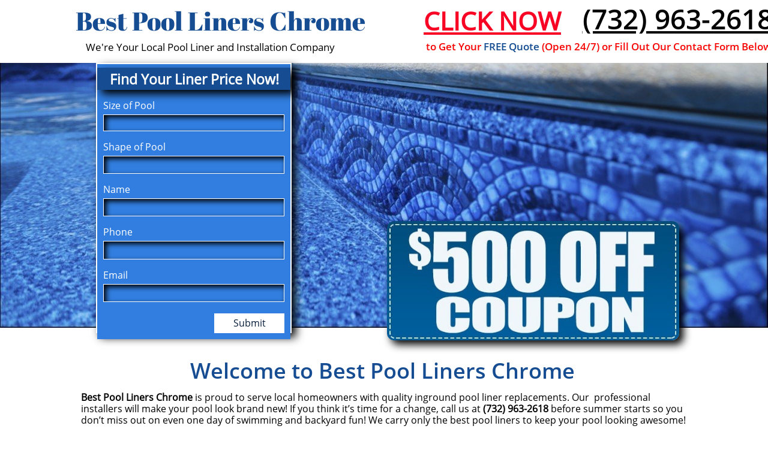

--- FILE ---
content_type: text/html
request_url: https://bestpoollinersnewbrunswick.com/chrome
body_size: 9121
content:
<!DOCTYPE html PUBLIC "-//W3C//DTD XHTML 1.0 Transitional//EN" "http://www.w3.org/TR/xhtml1/DTD/xhtml1-transitional.dtd">
<html xmlns="http://www.w3.org/1999/xhtml">
<head>
<title>Chrome</title>
<meta http-equiv="Content-Type" content="text/html; charset=utf-8"/>
<meta http-equiv="X-UA-Compatible" content="IE=edge">
<meta name="SKYPE_TOOLBAR" content="SKYPE_TOOLBAR_PARSER_COMPATIBLE"/>
<meta name="HandheldFriendly" content="True" />
<meta name="MobileOptimized" content="1024" />
<meta name="viewport" content="width=1024" /> 
<meta name="google-site-verification" content="ESz9lOKGa_Cdi8Q_CpcU1bronDwcvDKprFy3kuXIcho" />

<meta property="og:image" content="https://storage.googleapis.com/wzsitethumbnails/site-44921604/800x500.jpg"/>

<script type="text/javascript">
var _gaq = undefined; var ga = undefined;
</script>

<script type="text/javascript">
var _fc;window.getInsights=function(a,b){_fc||(_fc=a,a=null),window.AMInsights?(_fc&&(_fc(window.AMInsights),_fc=null),a&&a(window.AMInsights)):(b=b||25,setTimeout(function(){window.getInsights(a,2*b)},b))};
</script>
<script type="text/javascript" src="https://149B4.wpc.azureedge.net/80149B4/insights/t.js?brand=homestead&v=g-202004150804033810" async></script>
<script type="text/javascript">
window.getInsights(function(insights){insights.init('9654affa-2ec8-4586-9940-5499543bf906');});
</script>

<link rel='stylesheet' type='text/css' href='https://components.mywebsitebuilder.com/g-202004150804033810/viewer-homestead/viewer.css'/>

<script type='text/javascript'>
var PageData = {"baseAddress":"bestpoollinersnewbrunswick.com","ServicesBasePath":"https://te-viewer.mywebsitebuilder.com","isTablet":false,"siteSettings":{"enableColumnsGrid":"false","isFirstMobileUse":"true","showAlwaysColumnsGrid":"false"},"defaultAjaxPageID":"id1490218055532","PageNotFound":false};
var Global = {"FacebookAppID":"744137685644053","IsMobileView":false,"IsTabletView":false,"IsMobileClient":false,"CloudflareOptions":6,"SiteID":44921604};
var SiteInformation = {"groupId":44921604,"isPublished":false,"limitations":{"video":{"limitation":{"isLimited":true},"dialog":{"isDiscount":false}},"pages":{"limitation":{"isLimited":true},"dialog":{"isDiscount":false}},"ecommerce":{"limitation":{"isLimited":true},"dialog":{"isDiscount":false}},"publish":{"limitation":{"isLimited":true},"dialog":{"isDiscount":false}},"stats":{"limitation":{"isLimited":false},"dialog":{"isDiscount":false}},"storage":{"limitation":{"isLimited":true},"dialog":{"isDiscount":false}},"file":{"limitation":{"isLimited":true},"dialog":{"isDiscount":false}},"premium":{"limitation":{"isLimited":false},"dialog":{"isDiscount":false}},"mobile":{"limitation":{"isLimited":false},"dialog":{"isDiscount":false}},"newSites":{"limitation":{"isLimited":true},"dialog":{"isDiscount":false}},"favicon":{"limitation":{"isLimited":true},"dialog":{"isDiscount":false}},"embedded":{"limitation":{"isLimited":true},"dialog":{"isDiscount":false}},"bannerFeature":{"limitation":{"isLimited":false},"dialog":{"isDiscount":false}},"history":{"limitation":{"isLimited":true},"dialog":{"isDiscount":false}},"posts":{"limitation":{"isLimited":true},"dialog":{"isDiscount":false}},"hdvideo":{"limitation":{"isLimited":true},"dialog":{"isDiscount":false}},"totalPages":{"limitation":{"isLimited":true},"dialog":{"isDiscount":false}},"advancedStats":{"limitation":{"isLimited":false},"dialog":{"isDiscount":false}},"form":{"limitation":{"isLimited":true},"dialog":{"isDiscount":false}}},"isPremium":true,"isSaved":false,"siteType":0,"isTemplate":false,"baseVersion":"82690499","isFirstSiteVersion":false,"hasSites":false,"storeInformation":{},"appMarketInformation":{}};
var Settings = {"UserStorageUrlsMap":{"2":"https://wzukusers.blob.core.windows.net/user-{0}/","6":"https://storage.googleapis.com/wzukusers/user-{0}/","61":"https://storage.googleapis.com/wzukusers/user-{0}/","100":"https://storage.googleapis.com/te-hosted-sites/user-{0}/","105":"https://storage.googleapis.com/te-sitey-sites/user-{0}/","103":"https://storage.googleapis.com/te-websitebuilder-sites/user-{0}/","102":"https://storage.googleapis.com/te-sitelio-sites/user-{0}/","106":"https://storage.googleapis.com/te-sitebuilder-sites/user-{0}/"},"WebzaiStorageUrlsMap":{"2":"https://wzuk.blob.core.windows.net/assets/","6":"https://storage.googleapis.com/wzuk/assets/","61":"https://storage.googleapis.com/wzuk/assets/"},"InsightsTrackerUrl":"https://149B4.wpc.azureedge.net/80149B4/insights","GoogleMapsApiKey":"AIzaSyDQtuw04WyGWiY3JULv0HDpHdTK16H4_nI","RecaptchaSiteKey":"6LeCLkUUAAAAABEGEwlYoLyKNxIztJfM2okdeb2V","StaticContentUrl":"https://webzaidev.blob.core.windows.net/","ServiceAddress":"https://te-viewer.mywebsitebuilder.com","ApplicationRoot":"https://components.mywebsitebuilder.com/g-202004150804033810","Brand":103,"ApplicationDomain":"homestead.com","YoutubeApiKey":"AIzaSyArOiK2GZNoSkBzk6yqkfMFJDk7KAxLp8o","AppsIframeRoot":"https://components.mywebsitebuilder.com","AppVersion":"g-202004150804033810","DevelopmentMode":"","ServiceEndpoints":{"Store":{"EmbedApi":"https://embed.mywebsitebuilder.com/dist/src/","PublicApi":"https://api.mywebsitebuilder.com/v1/"},"Storage":null},"ImageProxy":"https://images.mywebsitebuilder.com/s/?","DataProxy":"https://data.mywebsitebuilder.com","IsApiPartner":true,"FacebookAppId":"744137685644053","BrandName":"homestead","RaygunSettings":null,"FreeBannerUrl":""};

</script>
<script src='https://components.mywebsitebuilder.com/g-202004150804033810/viewer/viewer.js' type='text/javascript'></script>

<script src='https://storage.googleapis.com/wzukusers/user-26585938/sites/44921604/58ca957c0b184qXgqz13/5be0be9bf2b636WWIQpv.js?1587628357' type='text/javascript'></script>
<script src='https://storage.googleapis.com/wzukusers/user-26585938/sites/44921604/58ca957c0b184qXgqz13/5OFNhFvPpG11PezZpO3E.js?1587628357' type='text/javascript'></script>
<script src='https://storage.googleapis.com/wzukusers/user-26585938/sites/44921604/58ca957c0b184qXgqz13/X46LBHkwuJ7Nln4jsbRi.js?1587628357' type='text/javascript'></script>
<script type='text/javascript'>
var SiteFilesMap = {"page-id1343681126037":"https://storage.googleapis.com/wzukusers/user-26585938/sites/44921604/58ca957c0b184qXgqz13/iCfgX47yQU4EBUsMNqDE.js","page-id1490217810306":"https://storage.googleapis.com/wzukusers/user-26585938/sites/44921604/58ca957c0b184qXgqz13/FWUv25wnG9MUHsZIyKab.js","page-id1490217935542":"https://storage.googleapis.com/wzukusers/user-26585938/sites/44921604/58ca957c0b184qXgqz13/RRfPDaIeJ2jIhU42kLqj.js","page-id1490217977782":"https://storage.googleapis.com/wzukusers/user-26585938/sites/44921604/58ca957c0b184qXgqz13/C9dy9ae4eG4UCZpE4V2K.js","page-id1490218018954":"https://storage.googleapis.com/wzukusers/user-26585938/sites/44921604/58ca957c0b184qXgqz13/wfUO9ZQtKgMZh2v3u3Wz.js","page-id1490218055532":"https://storage.googleapis.com/wzukusers/user-26585938/sites/44921604/58ca957c0b184qXgqz13/5OFNhFvPpG11PezZpO3E.js","page-id1490218090011":"https://storage.googleapis.com/wzukusers/user-26585938/sites/44921604/58ca957c0b184qXgqz13/u8z67ZLbVNW1CCOThjJG.js","page-id1490218128508":"https://storage.googleapis.com/wzukusers/user-26585938/sites/44921604/58ca957c0b184qXgqz13/KrAWhHi6F8GTKgpplYzv.js","page-id1490218168903":"https://storage.googleapis.com/wzukusers/user-26585938/sites/44921604/58ca957c0b184qXgqz13/ZKIPZhOp6S3A0DH8Cskx.js","page-id1490218205775":"https://storage.googleapis.com/wzukusers/user-26585938/sites/44921604/58ca957c0b184qXgqz13/ggyTSnMaGwQGgywgQlFW.js","page-id1490218240530":"https://storage.googleapis.com/wzukusers/user-26585938/sites/44921604/58ca957c0b184qXgqz13/IfYewDtV3Y8di6xPsHTv.js","page-id1490218280907":"https://storage.googleapis.com/wzukusers/user-26585938/sites/44921604/58ca957c0b184qXgqz13/dIxememYHGwXX5RQsE19.js","page-id1490218334710":"https://storage.googleapis.com/wzukusers/user-26585938/sites/44921604/58ca957c0b184qXgqz13/UpfdvM2YuVtdakKnUJEq.js","page-id1490218371495":"https://storage.googleapis.com/wzukusers/user-26585938/sites/44921604/58ca957c0b184qXgqz13/aRQqpmGgHmdV4K9qZwpG.js","page-id1490218445240":"https://storage.googleapis.com/wzukusers/user-26585938/sites/44921604/58ca957c0b184qXgqz13/947koRHjBmJTnoZKvq5z.js","page-id1490218679107":"https://storage.googleapis.com/wzukusers/user-26585938/sites/44921604/58ca957c0b184qXgqz13/8sxf4JRtXrn7vvrTn9cY.js","page-id1490218733222":"https://storage.googleapis.com/wzukusers/user-26585938/sites/44921604/58ca957c0b184qXgqz13/dVEb1w2ta3CkUtLkQsBx.js","page-id1490218797533":"https://storage.googleapis.com/wzukusers/user-26585938/sites/44921604/58ca957c0b184qXgqz13/X8LsDdm0myZSuQLOHoDZ.js","page-id1490218882211":"https://storage.googleapis.com/wzukusers/user-26585938/sites/44921604/58ca957c0b184qXgqz13/OOtTyDky9JfnFUzGqBaA.js","page-id1490218937137":"https://storage.googleapis.com/wzukusers/user-26585938/sites/44921604/58ca957c0b184qXgqz13/U5xpVidDHRCPU28U6IAG.js","page-id1490218984925":"https://storage.googleapis.com/wzukusers/user-26585938/sites/44921604/58ca957c0b184qXgqz13/ENUzgFU68vEWj7PSK9qU.js","page-id1490219030508":"https://storage.googleapis.com/wzukusers/user-26585938/sites/44921604/58ca957c0b184qXgqz13/TFiyARf0spA7cvHsbByj.js","page-id1490219073295":"https://storage.googleapis.com/wzukusers/user-26585938/sites/44921604/58ca957c0b184qXgqz13/HaDMHZd9wYXAyoX8CIc6.js","page-id1490219272288":"https://storage.googleapis.com/wzukusers/user-26585938/sites/44921604/58ca957c0b184qXgqz13/7dfqk5j5eKZ8phG08W0B.js","page-id1490219339642":"https://storage.googleapis.com/wzukusers/user-26585938/sites/44921604/58ca957c0b184qXgqz13/lAIx5p0h1zA8MPz6USb9.js","page-id1490219393904":"https://storage.googleapis.com/wzukusers/user-26585938/sites/44921604/58ca957c0b184qXgqz13/Cbh2tY2CU3dfDWNJmN1o.js","page-id1490219444851":"https://storage.googleapis.com/wzukusers/user-26585938/sites/44921604/58ca957c0b184qXgqz13/nBw9q6glYsvBDME7LHJF.js","page-id1490219495018":"https://storage.googleapis.com/wzukusers/user-26585938/sites/44921604/58ca957c0b184qXgqz13/KXVoUI8hw9FTKb3bhjxg.js","page-id1490219548417":"https://storage.googleapis.com/wzukusers/user-26585938/sites/44921604/58ca957c0b184qXgqz13/Dppkk9hlQwdqs8mzTjvN.js","page-id1490219601293":"https://storage.googleapis.com/wzukusers/user-26585938/sites/44921604/58ca957c0b184qXgqz13/iRg4FFmtwBi90IukSMGI.js","page-id1490219667897":"https://storage.googleapis.com/wzukusers/user-26585938/sites/44921604/58ca957c0b184qXgqz13/jU9L2vkWPQK8H1cmGyPc.js","page-id1490219752670":"https://storage.googleapis.com/wzukusers/user-26585938/sites/44921604/58ca957c0b184qXgqz13/L2SpPwwAegfYdan8Tvpq.js","page-id1490219809115":"https://storage.googleapis.com/wzukusers/user-26585938/sites/44921604/58ca957c0b184qXgqz13/E4kpgnBxH8OtaGS0dpAr.js","page-id1490219855696":"https://storage.googleapis.com/wzukusers/user-26585938/sites/44921604/58ca957c0b184qXgqz13/FQpT0N1UirlXvGmL3XjL.js","page-id1490219905292":"https://storage.googleapis.com/wzukusers/user-26585938/sites/44921604/58ca957c0b184qXgqz13/68ehO7h2wRtcHT5IG7DY.js","page-id1490219953888":"https://storage.googleapis.com/wzukusers/user-26585938/sites/44921604/58ca957c0b184qXgqz13/yZW4FiQJg9umiJE6QV9m.js","page-id1490220027466":"https://storage.googleapis.com/wzukusers/user-26585938/sites/44921604/58ca957c0b184qXgqz13/r4R9Oxh321GeYkjXepQf.js","page-id1490220084372":"https://storage.googleapis.com/wzukusers/user-26585938/sites/44921604/58ca957c0b184qXgqz13/NCyuwEdcMRbkQ7pvqfeH.js","page-id1490220138073":"https://storage.googleapis.com/wzukusers/user-26585938/sites/44921604/58ca957c0b184qXgqz13/pI4HsIOiDXFqAdV6S9iE.js","page-id1490220210157":"https://storage.googleapis.com/wzukusers/user-26585938/sites/44921604/58ca957c0b184qXgqz13/0tZRBom1DAJ3jNKLvz48.js","page-id1490220268224":"https://storage.googleapis.com/wzukusers/user-26585938/sites/44921604/58ca957c0b184qXgqz13/wJz6XvcPEuuFYtwARTCv.js","page-id1490220330299":"https://storage.googleapis.com/wzukusers/user-26585938/sites/44921604/58ca957c0b184qXgqz13/ulyN8jzDSEMonmvkRHaw.js","page-id1490220392198":"https://storage.googleapis.com/wzukusers/user-26585938/sites/44921604/58ca957c0b184qXgqz13/uKxnidUE9chiH4llNbZP.js","page-id1490220533367":"https://storage.googleapis.com/wzukusers/user-26585938/sites/44921604/58ca957c0b184qXgqz13/cEcb8JLZCov6J3URmuve.js","page-id1490220578319":"https://storage.googleapis.com/wzukusers/user-26585938/sites/44921604/58ca957c0b184qXgqz13/8iDvE8QwP132GgdOZZOB.js","page-id1490220626774":"https://storage.googleapis.com/wzukusers/user-26585938/sites/44921604/58ca957c0b184qXgqz13/njI7mCYJ6uXfMBLrJCYz.js","page-id1490220675094":"https://storage.googleapis.com/wzukusers/user-26585938/sites/44921604/58ca957c0b184qXgqz13/yfBARSi89XeFmBa1FY9i.js","page-id1490220743191":"https://storage.googleapis.com/wzukusers/user-26585938/sites/44921604/58ca957c0b184qXgqz13/D1BkiP8hPWTdfCkCeill.js","page-id1490220790823":"https://storage.googleapis.com/wzukusers/user-26585938/sites/44921604/58ca957c0b184qXgqz13/NjBAUm1DYZdB1PVkE4Bu.js","page-id1490220840117":"https://storage.googleapis.com/wzukusers/user-26585938/sites/44921604/58ca957c0b184qXgqz13/1vHg71TmkeI8yjIsGJ6E.js","page-id1490220885903":"https://storage.googleapis.com/wzukusers/user-26585938/sites/44921604/58ca957c0b184qXgqz13/JjgL9c5OgHihdZyl1rHm.js","page-id1512276830480":"https://storage.googleapis.com/wzukusers/user-26585938/sites/44921604/58ca957c0b184qXgqz13/rdDmlM7jsAUkusiYIqz0.js","master-1343681126036":"https://storage.googleapis.com/wzukusers/user-26585938/sites/44921604/58ca957c0b184qXgqz13/X46LBHkwuJ7Nln4jsbRi.js","site-structure":"https://storage.googleapis.com/wzukusers/user-26585938/sites/44921604/58ca957c0b184qXgqz13/5be0be9bf2b636WWIQpv.js"};
</script>


<style type="text/css"> #mobile-loading-screen, #desktop-loading-screen{position:absolute;left:0;top:0;right:0;bottom:0;z-index:100000000;background:white url('[data-uri]') center center no-repeat;} body.state-loading-mobile-viewer, body.state-loading-mobile-viewer .page-element, body.state-loading-mobile-viewer #body-element, body.state-loading-desktop-viewer, body.state-loading-desktop-viewer .page-element, body.state-loading-desktop-viewer #body-element{height:100%;width:100%;overflow-y:hidden !important;} </style>
<script type="text/javascript">
var DynamicPageContent = null;
var DBSiteMetaData = { "pagesStructureInformation":{"pagesData":{"id1343681126037":{"metaTags":"","headerCode":"","footerCode":"","tags":[],"id":"id1343681126037","pageID":null,"pid":null,"title":"Best Pool Liners New Brunswick","name":null,"pageTitle":"","description":"New Brunswick's Best Quality and Highest Value Pool Liner Company. Call or Fill Out Our Free Estimate Form for a Quote Now!","keyWords":"pool liners new brunswick, inground pool liners new brunswick, vinyl pool liners  new brunswick, pool liner installation new brunswick, pool liners new brunswick ny, inground pool liners new brunswick ny, pool liner contractor new brunswick, pool liner company new brunswick, pool liner service new brunswick\n","index":1,"isHomePage":true,"shareStyle":true,"useNameASTitle":false,"supportsMobileStates":true,"urlAlias":"","useNameASUrl":false,"useDefaultTitle":false,"masterPageListName":"","masterPageType":"","isSearchEngineDisabled":false},"id1490217810306":{"metaTags":"","headerCode":"","footerCode":"","tags":[],"id":"id1490217810306","pageID":null,"pid":null,"title":"Avenel","name":null,"pageTitle":"","description":"","keyWords":"","index":2,"isHomePage":false,"shareStyle":true,"useNameASTitle":false,"supportsMobileStates":true,"urlAlias":"avenel","useNameASUrl":true,"useDefaultTitle":false,"masterPageListName":"","masterPageType":"","isSearchEngineDisabled":false},"id1490217935542":{"metaTags":"","headerCode":"","footerCode":"","tags":[],"id":"id1490217935542","pageID":null,"pid":null,"title":"Barber","name":null,"pageTitle":"","description":"","keyWords":"","index":3,"isHomePage":false,"shareStyle":true,"useNameASTitle":false,"supportsMobileStates":true,"urlAlias":"barber","useNameASUrl":true,"useDefaultTitle":false,"masterPageListName":"","masterPageType":"","isSearchEngineDisabled":false},"id1490217977782":{"metaTags":"","headerCode":"","footerCode":"","tags":[],"id":"id1490217977782","pageID":null,"pid":null,"title":"Brownville","name":null,"pageTitle":"","description":"","keyWords":"","index":4,"isHomePage":false,"shareStyle":true,"useNameASTitle":false,"supportsMobileStates":true,"urlAlias":"brownville","useNameASUrl":true,"useDefaultTitle":false,"masterPageListName":"","masterPageType":"","isSearchEngineDisabled":false},"id1490218018954":{"metaTags":"","headerCode":"","footerCode":"","tags":[],"id":"id1490218018954","pageID":null,"pid":null,"title":"Carteret","name":null,"pageTitle":"","description":"","keyWords":"","index":5,"isHomePage":false,"shareStyle":true,"useNameASTitle":false,"supportsMobileStates":true,"urlAlias":"carteret","useNameASUrl":true,"useDefaultTitle":false,"masterPageListName":"","masterPageType":"","isSearchEngineDisabled":false},"id1490218055532":{"metaTags":"","headerCode":"","footerCode":"","tags":[],"id":"id1490218055532","pageID":null,"pid":null,"title":"Chrome","name":null,"pageTitle":"","description":"","keyWords":"","index":6,"isHomePage":false,"shareStyle":true,"useNameASTitle":false,"supportsMobileStates":true,"urlAlias":"chrome","useNameASUrl":true,"useDefaultTitle":false,"masterPageListName":"","masterPageType":"","isSearchEngineDisabled":false},"id1490218090011":{"metaTags":"","headerCode":"","footerCode":"","tags":[],"id":"id1490218090011","pageID":null,"pid":null,"title":"Clearbrook Park","name":null,"pageTitle":"","description":"","keyWords":"","index":7,"isHomePage":false,"shareStyle":true,"useNameASTitle":false,"supportsMobileStates":true,"urlAlias":"clearbrook-park","useNameASUrl":true,"useDefaultTitle":false,"masterPageListName":"","masterPageType":"","isSearchEngineDisabled":false},"id1490218128508":{"metaTags":"","headerCode":"","footerCode":"","tags":[],"id":"id1490218128508","pageID":null,"pid":null,"title":"Colonia","name":null,"pageTitle":"","description":"","keyWords":"","index":8,"isHomePage":false,"shareStyle":true,"useNameASTitle":false,"supportsMobileStates":true,"urlAlias":"colonia","useNameASUrl":true,"useDefaultTitle":false,"masterPageListName":"","masterPageType":"","isSearchEngineDisabled":false},"id1490218168903":{"metaTags":"","headerCode":"","footerCode":"","tags":[],"id":"id1490218168903","pageID":null,"pid":null,"title":"Concordia","name":null,"pageTitle":"","description":"","keyWords":"","index":9,"isHomePage":false,"shareStyle":true,"useNameASTitle":false,"supportsMobileStates":true,"urlAlias":"concordia","useNameASUrl":true,"useDefaultTitle":false,"masterPageListName":"","masterPageType":"","isSearchEngineDisabled":false},"id1490218205775":{"metaTags":"","headerCode":"","footerCode":"","tags":[],"id":"id1490218205775","pageID":null,"pid":null,"title":"Cranbury","name":null,"pageTitle":"","description":"","keyWords":"","index":10,"isHomePage":false,"shareStyle":true,"useNameASTitle":false,"supportsMobileStates":true,"urlAlias":"cranbury","useNameASUrl":true,"useDefaultTitle":false,"masterPageListName":"","masterPageType":"","isSearchEngineDisabled":false},"id1490218240530":{"metaTags":"","headerCode":"","footerCode":"","tags":[],"id":"id1490218240530","pageID":null,"pid":null,"title":"Crossmans","name":null,"pageTitle":"","description":"","keyWords":"","index":11,"isHomePage":false,"shareStyle":true,"useNameASTitle":false,"supportsMobileStates":true,"urlAlias":"crossmans","useNameASUrl":true,"useDefaultTitle":false,"masterPageListName":"","masterPageType":"","isSearchEngineDisabled":false},"id1490218280907":{"metaTags":"","headerCode":"","footerCode":"","tags":[],"id":"id1490218280907","pageID":null,"pid":null,"title":"Dayton","name":null,"pageTitle":"","description":"","keyWords":"","index":12,"isHomePage":false,"shareStyle":true,"useNameASTitle":false,"supportsMobileStates":true,"urlAlias":"dayton","useNameASUrl":true,"useDefaultTitle":false,"masterPageListName":"","masterPageType":"","isSearchEngineDisabled":false},"id1490218334710":{"metaTags":"","headerCode":"","footerCode":"","tags":[],"id":"id1490218334710","pageID":null,"pid":null,"title":"Dunellen","name":null,"pageTitle":"","description":"","keyWords":"","index":13,"isHomePage":false,"shareStyle":true,"useNameASTitle":false,"supportsMobileStates":true,"urlAlias":"dunellen","useNameASUrl":true,"useDefaultTitle":false,"masterPageListName":"","masterPageType":"","isSearchEngineDisabled":false},"id1490218371495":{"metaTags":"","headerCode":"","footerCode":"","tags":[],"id":"id1490218371495","pageID":null,"pid":null,"title":"East Brunswick","name":null,"pageTitle":"","description":"","keyWords":"","index":14,"isHomePage":false,"shareStyle":true,"useNameASTitle":false,"supportsMobileStates":true,"urlAlias":"east-brunswick","useNameASUrl":true,"useDefaultTitle":false,"masterPageListName":"","masterPageType":"","isSearchEngineDisabled":false},"id1490218445240":{"metaTags":"","headerCode":"","footerCode":"","tags":[],"id":"id1490218445240","pageID":null,"pid":null,"title":"Edgebrook","name":null,"pageTitle":"","description":"","keyWords":"","index":15,"isHomePage":false,"shareStyle":true,"useNameASTitle":false,"supportsMobileStates":true,"urlAlias":"edgebrook","useNameASUrl":true,"useDefaultTitle":false,"masterPageListName":"","masterPageType":"","isSearchEngineDisabled":false},"id1490218679107":{"metaTags":"","headerCode":"","footerCode":"","tags":[],"id":"id1490218679107","pageID":null,"pid":null,"title":"Edison","name":null,"pageTitle":"","description":"","keyWords":"","index":16,"isHomePage":false,"shareStyle":true,"useNameASTitle":false,"supportsMobileStates":true,"urlAlias":"edison","useNameASUrl":true,"useDefaultTitle":false,"masterPageListName":"","masterPageType":"","isSearchEngineDisabled":false},"id1490218733222":{"metaTags":"","headerCode":"","footerCode":"","tags":[],"id":"id1490218733222","pageID":null,"pid":null,"title":"Ernston","name":null,"pageTitle":"","description":"","keyWords":"","index":17,"isHomePage":false,"shareStyle":true,"useNameASTitle":false,"supportsMobileStates":true,"urlAlias":"ernston","useNameASUrl":true,"useDefaultTitle":false,"masterPageListName":"","masterPageType":"","isSearchEngineDisabled":false},"id1490218797533":{"metaTags":"","headerCode":"","footerCode":"","tags":[],"id":"id1490218797533","pageID":null,"pid":null,"title":"Fords","name":null,"pageTitle":"","description":"","keyWords":"","index":18,"isHomePage":false,"shareStyle":true,"useNameASTitle":false,"supportsMobileStates":true,"urlAlias":"fords","useNameASUrl":true,"useDefaultTitle":false,"masterPageListName":"","masterPageType":"","isSearchEngineDisabled":false},"id1490218882211":{"metaTags":"","headerCode":"","footerCode":"","tags":[],"id":"id1490218882211","pageID":null,"pid":null,"title":"Gillespie","name":null,"pageTitle":"","description":"","keyWords":"","index":19,"isHomePage":false,"shareStyle":true,"useNameASTitle":false,"supportsMobileStates":true,"urlAlias":"gillespie","useNameASUrl":true,"useDefaultTitle":false,"masterPageListName":"","masterPageType":"","isSearchEngineDisabled":false},"id1490218937137":{"metaTags":"","headerCode":"","footerCode":"","tags":[],"id":"id1490218937137","pageID":null,"pid":null,"title":"Heathcote","name":null,"pageTitle":"","description":"","keyWords":"","index":20,"isHomePage":false,"shareStyle":true,"useNameASTitle":false,"supportsMobileStates":true,"urlAlias":"heathcote","useNameASUrl":true,"useDefaultTitle":false,"masterPageListName":"","masterPageType":"","isSearchEngineDisabled":false},"id1490218984925":{"metaTags":"","headerCode":"","footerCode":"","tags":[],"id":"id1490218984925","pageID":null,"pid":null,"title":"Helmetta","name":null,"pageTitle":"","description":"","keyWords":"","index":21,"isHomePage":false,"shareStyle":true,"useNameASTitle":false,"supportsMobileStates":true,"urlAlias":"helmetta","useNameASUrl":true,"useDefaultTitle":false,"masterPageListName":"","masterPageType":"","isSearchEngineDisabled":false},"id1490219030508":{"metaTags":"","headerCode":"","footerCode":"","tags":[],"id":"id1490219030508","pageID":null,"pid":null,"title":"Highland Park","name":null,"pageTitle":"","description":"","keyWords":"","index":22,"isHomePage":false,"shareStyle":true,"useNameASTitle":false,"supportsMobileStates":true,"urlAlias":"highland-park","useNameASUrl":true,"useDefaultTitle":false,"masterPageListName":"","masterPageType":"","isSearchEngineDisabled":false},"id1490219073295":{"metaTags":"","headerCode":"","footerCode":"","tags":[],"id":"id1490219073295","pageID":null,"pid":null,"title":"Iselin","name":null,"pageTitle":"","description":"","keyWords":"","index":23,"isHomePage":false,"shareStyle":true,"useNameASTitle":false,"supportsMobileStates":true,"urlAlias":"iselin","useNameASUrl":true,"useDefaultTitle":false,"masterPageListName":"","masterPageType":"","isSearchEngineDisabled":false},"id1490219272288":{"metaTags":"","headerCode":"","footerCode":"","tags":[],"id":"id1490219272288","pageID":null,"pid":null,"title":"Jamesburg","name":null,"pageTitle":"","description":"","keyWords":"","index":24,"isHomePage":false,"shareStyle":true,"useNameASTitle":false,"supportsMobileStates":true,"urlAlias":"jamesburg","useNameASUrl":true,"useDefaultTitle":false,"masterPageListName":"","masterPageType":"","isSearchEngineDisabled":false},"id1490219339642":{"metaTags":"","headerCode":"","footerCode":"","tags":[],"id":"id1490219339642","pageID":null,"pid":null,"title":"Kendall Park","name":null,"pageTitle":"","description":"","keyWords":"","index":25,"isHomePage":false,"shareStyle":true,"useNameASTitle":false,"supportsMobileStates":true,"urlAlias":"kendall-park","useNameASUrl":true,"useDefaultTitle":false,"masterPageListName":"","masterPageType":"","isSearchEngineDisabled":false},"id1490219393904":{"metaTags":"","headerCode":"","footerCode":"","tags":[],"id":"id1490219393904","pageID":null,"pid":null,"title":"Laurence Harbor","name":null,"pageTitle":"","description":"","keyWords":"","index":26,"isHomePage":false,"shareStyle":true,"useNameASTitle":false,"supportsMobileStates":true,"urlAlias":"laurence-harbor","useNameASUrl":true,"useDefaultTitle":false,"masterPageListName":"","masterPageType":"","isSearchEngineDisabled":false},"id1490219444851":{"metaTags":"","headerCode":"","footerCode":"","tags":[],"id":"id1490219444851","pageID":null,"pid":null,"title":"Lincoln Park","name":null,"pageTitle":"","description":"","keyWords":"","index":27,"isHomePage":false,"shareStyle":true,"useNameASTitle":false,"supportsMobileStates":true,"urlAlias":"lincoln-park","useNameASUrl":true,"useDefaultTitle":false,"masterPageListName":"","masterPageType":"","isSearchEngineDisabled":false},"id1490219495018":{"metaTags":"","headerCode":"","footerCode":"","tags":[],"id":"id1490219495018","pageID":null,"pid":null,"title":"Madison Park","name":null,"pageTitle":"","description":"","keyWords":"","index":28,"isHomePage":false,"shareStyle":true,"useNameASTitle":false,"supportsMobileStates":true,"urlAlias":"madison-park","useNameASUrl":true,"useDefaultTitle":false,"masterPageListName":"","masterPageType":"","isSearchEngineDisabled":false},"id1490219548417":{"metaTags":"","headerCode":"","footerCode":"","tags":[],"id":"id1490219548417","pageID":null,"pid":null,"title":"Melrose","name":null,"pageTitle":"","description":"","keyWords":"","index":29,"isHomePage":false,"shareStyle":true,"useNameASTitle":false,"supportsMobileStates":true,"urlAlias":"melrose","useNameASUrl":true,"useDefaultTitle":false,"masterPageListName":"","masterPageType":"","isSearchEngineDisabled":false},"id1490219601293":{"metaTags":"","headerCode":"","footerCode":"","tags":[],"id":"id1490219601293","pageID":null,"pid":null,"title":"Metuchen","name":null,"pageTitle":"","description":"","keyWords":"","index":30,"isHomePage":false,"shareStyle":true,"useNameASTitle":false,"supportsMobileStates":true,"urlAlias":"metuchen","useNameASUrl":true,"useDefaultTitle":false,"masterPageListName":"","masterPageType":"","isSearchEngineDisabled":false},"id1490219667897":{"metaTags":"","headerCode":"","footerCode":"","tags":[],"id":"id1490219667897","pageID":null,"pid":null,"title":"Middlesex","name":null,"pageTitle":"","description":"","keyWords":"","index":31,"isHomePage":false,"shareStyle":true,"useNameASTitle":false,"supportsMobileStates":true,"urlAlias":"middlesex","useNameASUrl":true,"useDefaultTitle":false,"masterPageListName":"","masterPageType":"","isSearchEngineDisabled":false},"id1490219752670":{"metaTags":"","headerCode":"","footerCode":"","tags":[],"id":"id1490219752670","pageID":null,"pid":null,"title":"Monmouth Junction","name":null,"pageTitle":"","description":"","keyWords":"","index":33,"isHomePage":false,"shareStyle":true,"useNameASTitle":false,"supportsMobileStates":true,"urlAlias":"monmouth-junction","useNameASUrl":true,"useDefaultTitle":false,"masterPageListName":"","masterPageType":"","isSearchEngineDisabled":false},"id1490219809115":{"metaTags":"","headerCode":"","footerCode":"","tags":[],"id":"id1490219809115","pageID":null,"pid":null,"title":"Morgan Heights","name":null,"pageTitle":"","description":"","keyWords":"","index":34,"isHomePage":false,"shareStyle":true,"useNameASTitle":false,"supportsMobileStates":true,"urlAlias":"morgan-heights","useNameASUrl":true,"useDefaultTitle":false,"masterPageListName":"","masterPageType":"","isSearchEngineDisabled":false},"id1490219855696":{"metaTags":"","headerCode":"","footerCode":"","tags":[],"id":"id1490219855696","pageID":null,"pid":null,"title":"Old Bridge","name":null,"pageTitle":"","description":"","keyWords":"","index":35,"isHomePage":false,"shareStyle":true,"useNameASTitle":false,"supportsMobileStates":true,"urlAlias":"old-bridge","useNameASUrl":true,"useDefaultTitle":false,"masterPageListName":"","masterPageType":"","isSearchEngineDisabled":false},"id1490219905292":{"metaTags":"","headerCode":"","footerCode":"","tags":[],"id":"id1490219905292","pageID":null,"pid":null,"title":"Perth Amboy","name":null,"pageTitle":"","description":"","keyWords":"","index":36,"isHomePage":false,"shareStyle":true,"useNameASTitle":false,"supportsMobileStates":true,"urlAlias":"perth-amboy","useNameASUrl":true,"useDefaultTitle":false,"masterPageListName":"","masterPageType":"","isSearchEngineDisabled":false},"id1490219953888":{"metaTags":"","headerCode":"","footerCode":"","tags":[],"id":"id1490219953888","pageID":null,"pid":null,"title":"Plainsboro Center","name":null,"pageTitle":"","description":"","keyWords":"","index":37,"isHomePage":false,"shareStyle":true,"useNameASTitle":false,"supportsMobileStates":true,"urlAlias":"plainsboro-center","useNameASUrl":true,"useDefaultTitle":false,"masterPageListName":"","masterPageType":"","isSearchEngineDisabled":false},"id1490220027466":{"metaTags":"","headerCode":"","footerCode":"","tags":[],"id":"id1490220027466","pageID":null,"pid":null,"title":"Port Reading","name":null,"pageTitle":"","description":"","keyWords":"","index":38,"isHomePage":false,"shareStyle":true,"useNameASTitle":false,"supportsMobileStates":true,"urlAlias":"port-reading","useNameASUrl":true,"useDefaultTitle":false,"masterPageListName":"","masterPageType":"","isSearchEngineDisabled":false},"id1490220084372":{"metaTags":"","headerCode":"","footerCode":"","tags":[],"id":"id1490220084372","pageID":null,"pid":null,"title":"Princeton Meadows","name":null,"pageTitle":"","description":"","keyWords":"","index":39,"isHomePage":false,"shareStyle":true,"useNameASTitle":false,"supportsMobileStates":true,"urlAlias":"princeton-meadows","useNameASUrl":true,"useDefaultTitle":false,"masterPageListName":"","masterPageType":"","isSearchEngineDisabled":false},"id1490220138073":{"metaTags":"","headerCode":"","footerCode":"","tags":[],"id":"id1490220138073","pageID":null,"pid":null,"title":"Raritan Gardens","name":null,"pageTitle":"","description":"","keyWords":"","index":40,"isHomePage":false,"shareStyle":true,"useNameASTitle":false,"supportsMobileStates":true,"urlAlias":"raritan-gardens","useNameASUrl":true,"useDefaultTitle":false,"masterPageListName":"","masterPageType":"","isSearchEngineDisabled":false},"id1490220210157":{"metaTags":"","headerCode":"","footerCode":"","tags":[],"id":"id1490220210157","pageID":null,"pid":null,"title":"Rossmoor","name":null,"pageTitle":"","description":"","keyWords":"","index":41,"isHomePage":false,"shareStyle":true,"useNameASTitle":false,"supportsMobileStates":true,"urlAlias":"rossmoor","useNameASUrl":true,"useDefaultTitle":false,"masterPageListName":"","masterPageType":"","isSearchEngineDisabled":false},"id1490220268224":{"metaTags":"","headerCode":"","footerCode":"","tags":[],"id":"id1490220268224","pageID":null,"pid":null,"title":"Sayreville","name":null,"pageTitle":"","description":"","keyWords":"","index":42,"isHomePage":false,"shareStyle":true,"useNameASTitle":false,"supportsMobileStates":true,"urlAlias":"sayreville","useNameASUrl":true,"useDefaultTitle":false,"masterPageListName":"","masterPageType":"","isSearchEngineDisabled":false},"id1490220330299":{"metaTags":"","headerCode":"","footerCode":"","tags":[],"id":"id1490220330299","pageID":null,"pid":null,"title":"Sayreville Junction","name":null,"pageTitle":"","description":"","keyWords":"","index":43,"isHomePage":false,"shareStyle":true,"useNameASTitle":false,"supportsMobileStates":true,"urlAlias":"sayreville-junction","useNameASUrl":true,"useDefaultTitle":false,"masterPageListName":"","masterPageType":"","isSearchEngineDisabled":false},"id1490220392198":{"metaTags":"","headerCode":"","footerCode":"","tags":[],"id":"id1490220392198","pageID":null,"pid":null,"title":"Sewaren","name":null,"pageTitle":"","description":"","keyWords":"","index":44,"isHomePage":false,"shareStyle":true,"useNameASTitle":false,"supportsMobileStates":true,"urlAlias":"sewaren","useNameASUrl":true,"useDefaultTitle":false,"masterPageListName":"","masterPageType":"","isSearchEngineDisabled":false},"id1490220533367":{"metaTags":"","headerCode":"","footerCode":"","tags":[],"id":"id1490220533367","pageID":null,"pid":null,"title":"Society Hill","name":null,"pageTitle":"","description":"","keyWords":"","index":45,"isHomePage":false,"shareStyle":true,"useNameASTitle":false,"supportsMobileStates":true,"urlAlias":"society-hill","useNameASUrl":true,"useDefaultTitle":false,"masterPageListName":"","masterPageType":"","isSearchEngineDisabled":false},"id1490220578319":{"metaTags":"","headerCode":"","footerCode":"","tags":[],"id":"id1490220578319","pageID":null,"pid":null,"title":"South Amboy","name":null,"pageTitle":"","description":"","keyWords":"","index":46,"isHomePage":false,"shareStyle":true,"useNameASTitle":false,"supportsMobileStates":true,"urlAlias":"south-amboy","useNameASUrl":true,"useDefaultTitle":false,"masterPageListName":"","masterPageType":"","isSearchEngineDisabled":false},"id1490220626774":{"metaTags":"","headerCode":"","footerCode":"","tags":[],"id":"id1490220626774","pageID":null,"pid":null,"title":"South Plainfield","name":null,"pageTitle":"","description":"","keyWords":"","index":47,"isHomePage":false,"shareStyle":true,"useNameASTitle":false,"supportsMobileStates":true,"urlAlias":"south-plainfield","useNameASUrl":true,"useDefaultTitle":false,"masterPageListName":"","masterPageType":"","isSearchEngineDisabled":false},"id1490220675094":{"metaTags":"","headerCode":"","footerCode":"","tags":[],"id":"id1490220675094","pageID":null,"pid":null,"title":"South River","name":null,"pageTitle":"","description":"","keyWords":"","index":48,"isHomePage":false,"shareStyle":true,"useNameASTitle":false,"supportsMobileStates":true,"urlAlias":"south-river","useNameASUrl":true,"useDefaultTitle":false,"masterPageListName":"","masterPageType":"","isSearchEngineDisabled":false},"id1490220743191":{"metaTags":"","headerCode":"","footerCode":"","tags":[],"id":"id1490220743191","pageID":null,"pid":null,"title":"Spotswood","name":null,"pageTitle":"","description":"","keyWords":"","index":49,"isHomePage":false,"shareStyle":true,"useNameASTitle":false,"supportsMobileStates":true,"urlAlias":"spotswood","useNameASUrl":true,"useDefaultTitle":false,"masterPageListName":"","masterPageType":"","isSearchEngineDisabled":false},"id1490220790823":{"metaTags":"","headerCode":"","footerCode":"","tags":[],"id":"id1490220790823","pageID":null,"pid":null,"title":"West Carteret","name":null,"pageTitle":"","description":"","keyWords":"","index":50,"isHomePage":false,"shareStyle":true,"useNameASTitle":false,"supportsMobileStates":true,"urlAlias":"west-carteret","useNameASUrl":true,"useDefaultTitle":false,"masterPageListName":"","masterPageType":"","isSearchEngineDisabled":false},"id1490220840117":{"metaTags":"","headerCode":"","footerCode":"","tags":[],"id":"id1490220840117","pageID":null,"pid":null,"title":"Westons Mills","name":null,"pageTitle":"","description":"","keyWords":"","index":51,"isHomePage":false,"shareStyle":true,"useNameASTitle":false,"supportsMobileStates":true,"urlAlias":"westons-mills","useNameASUrl":true,"useDefaultTitle":false,"masterPageListName":"","masterPageType":"","isSearchEngineDisabled":false},"id1490220885903":{"metaTags":"","headerCode":"","footerCode":"","tags":[],"id":"id1490220885903","pageID":null,"pid":null,"title":"Woodbridge","name":null,"pageTitle":"","description":"","keyWords":"","index":52,"isHomePage":false,"shareStyle":true,"useNameASTitle":false,"supportsMobileStates":true,"urlAlias":"woodbridge","useNameASUrl":true,"useDefaultTitle":false,"masterPageListName":"","masterPageType":"","isSearchEngineDisabled":false},"id1512276830480":{"metaTags":"","headerCode":"","footerCode":"","tags":[],"id":"id1512276830480","pageID":null,"pid":null,"title":"Milltown","name":null,"pageTitle":"","description":"","keyWords":"","index":32,"isHomePage":false,"shareStyle":true,"useNameASTitle":false,"supportsMobileStates":true,"urlAlias":"milltown","useNameASUrl":true,"useDefaultTitle":false,"masterPageListName":"","masterPageType":"","isSearchEngineDisabled":false}},"pagesHierarchies": {}},"siteStructureInformation":{"masterPages": {"1343681126036":{"pagesIDs":["id1343681126037","id1490217810306","id1490217935542","id1490217977782","id1490218018954","id1490218055532","id1490218090011","id1490218128508","id1490218168903","id1490218205775","id1490218240530","id1490218280907","id1490218334710","id1490218371495","id1490218445240","id1490218679107","id1490218733222","id1490218797533","id1490218882211","id1490218937137","id1490218984925","id1490219030508","id1490219073295","id1490219272288","id1490219339642","id1490219393904","id1490219444851","id1490219495018","id1490219548417","id1490219601293","id1490219667897","id1490219752670","id1490219809115","id1490219855696","id1490219905292","id1490219953888","id1490220027466","id1490220084372","id1490220138073","id1490220210157","id1490220268224","id1490220330299","id1490220392198","id1490220533367","id1490220578319","id1490220626774","id1490220675094","id1490220743191","id1490220790823","id1490220840117","id1490220885903","id1512276830480"]}},"listsInformation": {}} };
var TemporaryImages = [];
Viewer.initialize();
</script>
</head>
<body class="state-loading-desktop-viewer">
<div id="desktop-loading-screen"></div>


<div id="body-element"></div>

</body>
</html>



--- FILE ---
content_type: application/javascript
request_url: https://storage.googleapis.com/wzukusers/user-26585938/sites/44921604/58ca957c0b184qXgqz13/5be0be9bf2b636WWIQpv.js?1587628357
body_size: 6129
content:
SiteStructure = {"pagesStructure":{"editorCoordinator":{"structures":[{"type":"EditorCoordinator","id":"editorCoordinator","elementProperties":{"tagName":"DIV","behaviours":null,"isLocked":false,"name":"undefined 1","baseName":null,"templateID":null,"templateName":null,"order":null,"customStates":null,"isElementWasEditedInMode":false},"metaData":{}}],"connections":{"targetConnections":{},"sourceConnections":{}},"customStatesProperties":{},"pageId":"id1343681126037","version":17.004,"id":"id1541455542485","relativePoint":{"left":99999999,"top":99999999},"idsInHierarchy":{"editorCoordinator":true}},"coordinator":{"structures":[{"type":"coordinator","id":"coordinator","elementProperties":{"tagName":"DIV","behaviours":null,"isLocked":false,"name":"Coordinator%25252525252525201","baseName":null,"templateID":null,"templateName":null,"order":10,"customStates":null,"isElementWasEditedInMode":false,"pageContentWidth":960,"siteStatesGroups":{"1379329637634":{"id":"1379329637634","title":"Responsive","states":{"1379329637634":{"id":"1379329637634","title":"320 px"}}},"1379329637639":{"id":"1379329637639","title":"Responsive","states":{"1379329637639":{"id":"1379329637639","title":"480 px"}}},"1379329637645":{"id":"1379329637645","title":"Responsive","states":{"1379329637645":{"id":"1379329637645","title":"768 px"}}},"1379329637649":{"id":"1379329637649","title":"Responsive","states":{"1379329637649":{"id":"1379329637649","title":"1024 px"}}},"MobileResponsiveStateId123":{"id":"MobileResponsiveStateId123","title":"MobileResponsiveStateId123","states":{"MobileResponsiveStateId123":{"id":"MobileResponsiveStateId123","title":"MobileResponsiveStateId123"}}},"MobileResponsiveStateId1234":{"id":"MobileResponsiveStateId1234","title":"MobileResponsiveStateId1234","states":{"MobileResponsiveStateId1234":{"id":"MobileResponsiveStateId1234","title":"MobileResponsiveStateId1234"}}}},"responsiveStates":{"320":{"id":"1379329637634"},"480":{"id":"1379329637639"},"768":{"id":"1379329637645"},"1024":{"id":"1379329637649"}},"sitePresetPalettes":[{"palette":[{"color":"rgb(255,255,255)","variations":["#ffffff","#999999","#666666","#333333","#050505"]},{"color":"rgb(238,238,238)","variations":["#eeeeee","#bababa","#878787","#545454","#212121"]},{"color":"rgb(68,68,68)","variations":["#dbdbdb","#a8a8a8","#757575","#444444","#0f0f0f"]},{"color":"rgb(0,0,0)","variations":["#cccccc","#999999","#666666","#333333","#000000"]},{"color":"rgb(207,92,54)","variations":["#f6e1da","#e29e88","#cf5c36","#80371e","#2d130b"]}],"variation":"light","id":1404385246909}],"themeFonts":{"heading1":"Open Sans Semi Bold","heading2":"Open Sans","body1":"Open Sans","body2":"Open Sans"},"textStyles":{"title":{"fontSize":23,"fontFamily":{"themeFont":"heading1"},"color":"#000000","isBold":false,"isItalic":false},"menu":{"fontSize":12,"fontFamily":{"themeFont":"body2"},"color":"#000000","isBold":false,"isItalic":false},"pageTitle":{"fontSize":28,"fontFamily":{"themeFont":"heading1"},"color":{"mainColor":2,"variation":3,"opacity":1,"brightness":0},"isBold":false,"isItalic":false},"headingXL":{"fontSize":36,"fontFamily":{"themeFont":"heading1"},"color":"#000000","isBold":false,"isItalic":false},"headingL":{"fontSize":25,"fontFamily":{"themeFont":"heading1"},"color":"#000000","isBold":false,"isItalic":false},"headingM":{"fontSize":22,"fontFamily":{"themeFont":"heading2"},"color":{"mainColor":2,"variation":4,"opacity":1,"brightness":0},"isBold":false,"isItalic":false},"headingS":{"fontSize":20,"fontFamily":{"themeFont":"heading2"},"color":"#000000","isBold":false,"isItalic":false},"bodyL":{"fontSize":19,"fontFamily":{"themeFont":"body1"},"color":"#000000","isBold":false,"isItalic":false},"bodyM":{"fontSize":15,"fontFamily":{"themeFont":"body2"},"color":"#000000","isBold":false,"isItalic":false},"bodyS":{"fontSize":14,"fontFamily":{"themeFont":"body2"},"color":"#000000","isBold":false,"isItalic":false},"bodyXS":{"fontSize":11,"fontFamily":{"themeFont":"body2"},"color":"#000000","isBold":false,"isItalic":false}},"themeColors":{"palette":[{"color":"rgb(255,255,255)","variations":["#ffffff","#999999","#666666","#333333","#050505"]},{"color":"rgb(230,201,0)","variations":["#fff5b3","#ffe84d","#e6c900","#806f00","#1a1600"]},{"color":"rgb(0,0,0)","variations":["#cccccc","#999999","#666666","#333333","#000000"]},{"color":"rgb(255,255,255)","variations":["#ffffff","#999999","#666666","#333333","#050505"]},{"color":"rgb(49,126,224)","variations":["#e0ecfa","#87b4ed","#317ee0","#164d92","#091e3a"]}],"variation":"light"},"skins":{"skinImageElement":[null,null,null,null]},"contentWidth":960,"columnsGrid":{"margin":10,"gutter":20,"columnsNumber":12,"color":"#92C348","showAlways":false,"isEnabled":true,"opacity":20},"innerRowsSpacing":5,"rowsSpacing":10,"cellsSpacing":5,"sectionPadding":20,"sectionVerticalPadding":-1,"pagePadding":0,"innerRowPadding":5,"cellsVerticalAlignment":"middle","cellsHorizontalAlignment":"center","isSiteWasEditedInMode":false,"listsData":{}},"metaData":{}}],"connections":{"targetConnections":{},"sourceConnections":{}},"customStatesProperties":{"coordinator":{"contentWidth":{"MobileResponsiveStateId1234":{"coordinator":{"stateValue":320}}},"columnsGrid":{"MobileResponsiveStateId1234":{"coordinator":{"stateValue":{"margin":10,"gutter":5,"columnsNumber":4,"color":"#92C348","showAlways":false,"isEnabled":true,"opacity":20}}}},"rowsSpacing":{"MobileResponsiveStateId1234":{"coordinator":{"stateValue":10}}},"cellsSpacing":{"MobileResponsiveStateId1234":{"coordinator":{"stateValue":5}}},"sectionPadding":{"MobileResponsiveStateId1234":{"coordinator":{"stateValue":10}}},"sectionVerticalPadding":{"MobileResponsiveStateId1234":{"coordinator":{"stateValue":20}}},"pagePadding":{"MobileResponsiveStateId1234":{"coordinator":{"stateValue":0}}},"isSiteWasEditedInMode":{"MobileResponsiveStateId1234":{"coordinator":{"stateValue":true}}}}},"pageId":"id1343681126037","version":17.004,"id":"id1541455542484","relativePoint":{"left":99999999,"top":99999999},"idsInHierarchy":{"coordinator":true}},"mainPageId":"id1343681126037","pagesData":{"id1343681126037":{"metaTags":"","headerCode":"","footerCode":"","tags":[],"id":"id1343681126037","title":"Best Pool Liners New Brunswick","index":1,"pageTitle":"","shareStyle":true,"useNameASTitle":false,"isHomePage":true,"supportsMobileStates":true,"urlAlias":"","useNameASUrl":false,"keyWords":"pool liners new brunswick, inground pool liners new brunswick, vinyl pool liners  new brunswick, pool liner installation new brunswick, pool liners new brunswick ny, inground pool liners new brunswick ny, pool liner contractor new brunswick, pool liner company new brunswick, pool liner service new brunswick\n","description":"New Brunswick's Best Quality and Highest Value Pool Liner Company. Call or Fill Out Our Free Estimate Form for a Quote Now!"},"id1490217810306":{"metaTags":"","headerCode":"","footerCode":"","tags":[],"id":"id1490217810306","title":"Avenel","pageTitle":"","description":"","keyWords":"","index":2,"isHomePage":false,"urlAlias":"avenel","useNameASUrl":true,"supportsMobileStates":true,"shareStyle":true},"id1490217935542":{"metaTags":"","headerCode":"","footerCode":"","tags":[],"id":"id1490217935542","title":"Barber","pageTitle":"","description":"","keyWords":"","index":3,"isHomePage":false,"urlAlias":"barber","useNameASUrl":true,"supportsMobileStates":true,"shareStyle":true},"id1490217977782":{"metaTags":"","headerCode":"","footerCode":"","tags":[],"id":"id1490217977782","title":"Brownville","pageTitle":"","description":"","keyWords":"","index":4,"isHomePage":false,"urlAlias":"brownville","useNameASUrl":true,"supportsMobileStates":true,"shareStyle":true},"id1490218018954":{"metaTags":"","headerCode":"","footerCode":"","tags":[],"id":"id1490218018954","title":"Carteret","pageTitle":"","description":"","keyWords":"","index":5,"isHomePage":false,"urlAlias":"carteret","useNameASUrl":true,"supportsMobileStates":true,"shareStyle":true},"id1490218055532":{"metaTags":"","headerCode":"","footerCode":"","tags":[],"id":"id1490218055532","title":"Chrome","pageTitle":"","description":"","keyWords":"","index":6,"isHomePage":false,"urlAlias":"chrome","useNameASUrl":true,"supportsMobileStates":true,"shareStyle":true},"id1490218090011":{"metaTags":"","headerCode":"","footerCode":"","tags":[],"id":"id1490218090011","title":"Clearbrook Park","pageTitle":"","description":"","keyWords":"","index":7,"isHomePage":false,"urlAlias":"clearbrook-park","useNameASUrl":true,"supportsMobileStates":true,"shareStyle":true},"id1490218128508":{"metaTags":"","headerCode":"","footerCode":"","tags":[],"id":"id1490218128508","title":"Colonia","pageTitle":"","description":"","keyWords":"","index":8,"isHomePage":false,"urlAlias":"colonia","useNameASUrl":true,"supportsMobileStates":true,"shareStyle":true},"id1490218168903":{"metaTags":"","headerCode":"","footerCode":"","tags":[],"id":"id1490218168903","title":"Concordia","pageTitle":"","description":"","keyWords":"","index":9,"isHomePage":false,"urlAlias":"concordia","useNameASUrl":true,"supportsMobileStates":true,"shareStyle":true},"id1490218205775":{"metaTags":"","headerCode":"","footerCode":"","tags":[],"id":"id1490218205775","title":"Cranbury","pageTitle":"","description":"","keyWords":"","index":10,"isHomePage":false,"urlAlias":"cranbury","useNameASUrl":true,"supportsMobileStates":true,"shareStyle":true},"id1490218240530":{"metaTags":"","headerCode":"","footerCode":"","tags":[],"id":"id1490218240530","title":"Crossmans","pageTitle":"","description":"","keyWords":"","index":11,"isHomePage":false,"urlAlias":"crossmans","useNameASUrl":true,"supportsMobileStates":true,"shareStyle":true},"id1490218280907":{"metaTags":"","headerCode":"","footerCode":"","tags":[],"id":"id1490218280907","title":"Dayton","pageTitle":"","description":"","keyWords":"","index":12,"isHomePage":false,"urlAlias":"dayton","useNameASUrl":true,"supportsMobileStates":true,"shareStyle":true},"id1490218334710":{"metaTags":"","headerCode":"","footerCode":"","tags":[],"id":"id1490218334710","title":"Dunellen","pageTitle":"","description":"","keyWords":"","index":13,"isHomePage":false,"urlAlias":"dunellen","useNameASUrl":true,"supportsMobileStates":true,"shareStyle":true},"id1490218371495":{"metaTags":"","headerCode":"","footerCode":"","tags":[],"id":"id1490218371495","title":"East Brunswick","pageTitle":"","description":"","keyWords":"","index":14,"isHomePage":false,"urlAlias":"east-brunswick","useNameASUrl":true,"supportsMobileStates":true,"shareStyle":true},"id1490218445240":{"metaTags":"","headerCode":"","footerCode":"","tags":[],"id":"id1490218445240","title":"Edgebrook","pageTitle":"","description":"","keyWords":"","index":15,"isHomePage":false,"urlAlias":"edgebrook","useNameASUrl":true,"supportsMobileStates":true,"shareStyle":true},"id1490218679107":{"metaTags":"","headerCode":"","footerCode":"","tags":[],"id":"id1490218679107","title":"Edison","pageTitle":"","description":"","keyWords":"","index":16,"isHomePage":false,"urlAlias":"edison","useNameASUrl":true,"supportsMobileStates":true,"shareStyle":true},"id1490218733222":{"metaTags":"","headerCode":"","footerCode":"","tags":[],"id":"id1490218733222","title":"Ernston","pageTitle":"","description":"","keyWords":"","index":17,"isHomePage":false,"urlAlias":"ernston","useNameASUrl":true,"supportsMobileStates":true,"shareStyle":true},"id1490218797533":{"metaTags":"","headerCode":"","footerCode":"","tags":[],"id":"id1490218797533","title":"Fords","pageTitle":"","description":"","keyWords":"","index":18,"isHomePage":false,"urlAlias":"fords","useNameASUrl":true,"supportsMobileStates":true,"shareStyle":true},"id1490218882211":{"metaTags":"","headerCode":"","footerCode":"","tags":[],"id":"id1490218882211","title":"Gillespie","pageTitle":"","description":"","keyWords":"","index":19,"isHomePage":false,"urlAlias":"gillespie","useNameASUrl":true,"supportsMobileStates":true,"shareStyle":true},"id1490218937137":{"metaTags":"","headerCode":"","footerCode":"","tags":[],"id":"id1490218937137","title":"Heathcote","pageTitle":"","description":"","keyWords":"","index":20,"isHomePage":false,"urlAlias":"heathcote","useNameASUrl":true,"supportsMobileStates":true,"shareStyle":true},"id1490218984925":{"metaTags":"","headerCode":"","footerCode":"","tags":[],"id":"id1490218984925","title":"Helmetta","pageTitle":"","description":"","keyWords":"","index":21,"isHomePage":false,"urlAlias":"helmetta","useNameASUrl":true,"supportsMobileStates":true,"shareStyle":true},"id1490219030508":{"metaTags":"","headerCode":"","footerCode":"","tags":[],"id":"id1490219030508","title":"Highland Park","pageTitle":"","description":"","keyWords":"","index":22,"isHomePage":false,"urlAlias":"highland-park","useNameASUrl":true,"supportsMobileStates":true,"shareStyle":true},"id1490219073295":{"metaTags":"","headerCode":"","footerCode":"","tags":[],"id":"id1490219073295","title":"Iselin","pageTitle":"","description":"","keyWords":"","index":23,"isHomePage":false,"urlAlias":"iselin","useNameASUrl":true,"supportsMobileStates":true,"shareStyle":true},"id1490219272288":{"metaTags":"","headerCode":"","footerCode":"","tags":[],"id":"id1490219272288","title":"Jamesburg","pageTitle":"","description":"","keyWords":"","index":24,"isHomePage":false,"urlAlias":"jamesburg","useNameASUrl":true,"supportsMobileStates":true,"shareStyle":true},"id1490219339642":{"metaTags":"","headerCode":"","footerCode":"","tags":[],"id":"id1490219339642","title":"Kendall Park","pageTitle":"","description":"","keyWords":"","index":25,"isHomePage":false,"urlAlias":"kendall-park","useNameASUrl":true,"supportsMobileStates":true,"shareStyle":true},"id1490219393904":{"metaTags":"","headerCode":"","footerCode":"","tags":[],"id":"id1490219393904","title":"Laurence Harbor","pageTitle":"","description":"","keyWords":"","index":26,"isHomePage":false,"urlAlias":"laurence-harbor","useNameASUrl":true,"supportsMobileStates":true,"shareStyle":true},"id1490219444851":{"metaTags":"","headerCode":"","footerCode":"","tags":[],"id":"id1490219444851","title":"Lincoln Park","pageTitle":"","description":"","keyWords":"","index":27,"isHomePage":false,"urlAlias":"lincoln-park","useNameASUrl":true,"supportsMobileStates":true,"shareStyle":true},"id1490219495018":{"metaTags":"","headerCode":"","footerCode":"","tags":[],"id":"id1490219495018","title":"Madison Park","pageTitle":"","description":"","keyWords":"","index":28,"isHomePage":false,"urlAlias":"madison-park","useNameASUrl":true,"supportsMobileStates":true,"shareStyle":true},"id1490219548417":{"metaTags":"","headerCode":"","footerCode":"","tags":[],"id":"id1490219548417","title":"Melrose","pageTitle":"","description":"","keyWords":"","index":29,"isHomePage":false,"urlAlias":"melrose","useNameASUrl":true,"supportsMobileStates":true,"shareStyle":true},"id1490219601293":{"metaTags":"","headerCode":"","footerCode":"","tags":[],"id":"id1490219601293","title":"Metuchen","pageTitle":"","description":"","keyWords":"","index":30,"isHomePage":false,"urlAlias":"metuchen","useNameASUrl":true,"supportsMobileStates":true,"shareStyle":true},"id1490219667897":{"metaTags":"","headerCode":"","footerCode":"","tags":[],"id":"id1490219667897","title":"Middlesex","pageTitle":"","description":"","keyWords":"","index":31,"isHomePage":false,"urlAlias":"middlesex","useNameASUrl":true,"supportsMobileStates":true,"shareStyle":true},"id1490219752670":{"metaTags":"","headerCode":"","footerCode":"","tags":[],"id":"id1490219752670","title":"Monmouth Junction","pageTitle":"","description":"","keyWords":"","index":33,"isHomePage":false,"urlAlias":"monmouth-junction","useNameASUrl":true,"supportsMobileStates":true,"shareStyle":true},"id1490219809115":{"metaTags":"","headerCode":"","footerCode":"","tags":[],"id":"id1490219809115","title":"Morgan Heights","pageTitle":"","description":"","keyWords":"","index":34,"isHomePage":false,"urlAlias":"morgan-heights","useNameASUrl":true,"supportsMobileStates":true,"shareStyle":true},"id1490219855696":{"metaTags":"","headerCode":"","footerCode":"","tags":[],"id":"id1490219855696","title":"Old Bridge","pageTitle":"","description":"","keyWords":"","index":35,"isHomePage":false,"urlAlias":"old-bridge","useNameASUrl":true,"supportsMobileStates":true,"shareStyle":true},"id1490219905292":{"metaTags":"","headerCode":"","footerCode":"","tags":[],"id":"id1490219905292","title":"Perth Amboy","pageTitle":"","description":"","keyWords":"","index":36,"isHomePage":false,"urlAlias":"perth-amboy","useNameASUrl":true,"supportsMobileStates":true,"shareStyle":true},"id1490219953888":{"metaTags":"","headerCode":"","footerCode":"","tags":[],"id":"id1490219953888","title":"Plainsboro Center","pageTitle":"","description":"","keyWords":"","index":37,"isHomePage":false,"urlAlias":"plainsboro-center","useNameASUrl":true,"supportsMobileStates":true,"shareStyle":true},"id1490220027466":{"metaTags":"","headerCode":"","footerCode":"","tags":[],"id":"id1490220027466","title":"Port Reading","pageTitle":"","description":"","keyWords":"","index":38,"isHomePage":false,"urlAlias":"port-reading","useNameASUrl":true,"supportsMobileStates":true,"shareStyle":true},"id1490220084372":{"metaTags":"","headerCode":"","footerCode":"","tags":[],"id":"id1490220084372","title":"Princeton Meadows","pageTitle":"","description":"","keyWords":"","index":39,"isHomePage":false,"urlAlias":"princeton-meadows","useNameASUrl":true,"supportsMobileStates":true,"shareStyle":true},"id1490220138073":{"metaTags":"","headerCode":"","footerCode":"","tags":[],"id":"id1490220138073","title":"Raritan Gardens","pageTitle":"","description":"","keyWords":"","index":40,"isHomePage":false,"urlAlias":"raritan-gardens","useNameASUrl":true,"supportsMobileStates":true,"shareStyle":true},"id1490220210157":{"metaTags":"","headerCode":"","footerCode":"","tags":[],"id":"id1490220210157","title":"Rossmoor","pageTitle":"","description":"","keyWords":"","index":41,"isHomePage":false,"urlAlias":"rossmoor","useNameASUrl":true,"supportsMobileStates":true,"shareStyle":true},"id1490220268224":{"metaTags":"","headerCode":"","footerCode":"","tags":[],"id":"id1490220268224","title":"Sayreville","pageTitle":"","description":"","keyWords":"","index":42,"isHomePage":false,"urlAlias":"sayreville","useNameASUrl":true,"supportsMobileStates":true,"shareStyle":true},"id1490220330299":{"metaTags":"","headerCode":"","footerCode":"","tags":[],"id":"id1490220330299","title":"Sayreville Junction","pageTitle":"","description":"","keyWords":"","index":43,"isHomePage":false,"urlAlias":"sayreville-junction","useNameASUrl":true,"supportsMobileStates":true,"shareStyle":true},"id1490220392198":{"metaTags":"","headerCode":"","footerCode":"","tags":[],"id":"id1490220392198","title":"Sewaren","pageTitle":"","description":"","keyWords":"","index":44,"isHomePage":false,"urlAlias":"sewaren","useNameASUrl":true,"supportsMobileStates":true,"shareStyle":true},"id1490220533367":{"metaTags":"","headerCode":"","footerCode":"","tags":[],"id":"id1490220533367","title":"Society Hill","pageTitle":"","description":"","keyWords":"","index":45,"isHomePage":false,"urlAlias":"society-hill","useNameASUrl":true,"supportsMobileStates":true,"shareStyle":true},"id1490220578319":{"metaTags":"","headerCode":"","footerCode":"","tags":[],"id":"id1490220578319","title":"South Amboy","pageTitle":"","description":"","keyWords":"","index":46,"isHomePage":false,"urlAlias":"south-amboy","useNameASUrl":true,"supportsMobileStates":true,"shareStyle":true},"id1490220626774":{"metaTags":"","headerCode":"","footerCode":"","tags":[],"id":"id1490220626774","title":"South Plainfield","pageTitle":"","description":"","keyWords":"","index":47,"isHomePage":false,"urlAlias":"south-plainfield","useNameASUrl":true,"supportsMobileStates":true,"shareStyle":true},"id1490220675094":{"metaTags":"","headerCode":"","footerCode":"","tags":[],"id":"id1490220675094","title":"South River","pageTitle":"","description":"","keyWords":"","index":48,"isHomePage":false,"urlAlias":"south-river","useNameASUrl":true,"supportsMobileStates":true,"shareStyle":true},"id1490220743191":{"metaTags":"","headerCode":"","footerCode":"","tags":[],"id":"id1490220743191","title":"Spotswood","pageTitle":"","description":"","keyWords":"","index":49,"isHomePage":false,"urlAlias":"spotswood","useNameASUrl":true,"supportsMobileStates":true,"shareStyle":true},"id1490220790823":{"metaTags":"","headerCode":"","footerCode":"","tags":[],"id":"id1490220790823","title":"West Carteret","pageTitle":"","description":"","keyWords":"","index":50,"isHomePage":false,"urlAlias":"west-carteret","useNameASUrl":true,"supportsMobileStates":true,"shareStyle":true},"id1490220840117":{"metaTags":"","headerCode":"","footerCode":"","tags":[],"id":"id1490220840117","title":"Westons Mills","pageTitle":"","description":"","keyWords":"","index":51,"isHomePage":false,"urlAlias":"westons-mills","useNameASUrl":true,"supportsMobileStates":true,"shareStyle":true},"id1490220885903":{"metaTags":"","headerCode":"","footerCode":"","tags":[],"id":"id1490220885903","title":"Woodbridge","pageTitle":"","description":"","keyWords":"","index":52,"isHomePage":false,"urlAlias":"woodbridge","useNameASUrl":true,"supportsMobileStates":true,"shareStyle":true},"id1512276830480":{"metaTags":"","headerCode":"","footerCode":"","tags":[],"id":"id1512276830480","title":"Milltown","pageTitle":"","description":"","keyWords":"","index":32,"isHomePage":false,"urlAlias":"milltown","useNameASUrl":true,"supportsMobileStates":true,"shareStyle":true}},"pagesHierarchies":{}},"masterPages":{"1343681126036":{"name":"Master Template 1","pagesIDs":["id1343681126037","id1490217810306","id1490217935542","id1490217977782","id1490218018954","id1490218055532","id1490218090011","id1490218128508","id1490218168903","id1490218205775","id1490218240530","id1490218280907","id1490218334710","id1490218371495","id1490218445240","id1490218679107","id1490218733222","id1490218797533","id1490218882211","id1490218937137","id1490218984925","id1490219030508","id1490219073295","id1490219272288","id1490219339642","id1490219393904","id1490219444851","id1490219495018","id1490219548417","id1490219601293","id1490219667897","id1490219752670","id1490219809115","id1490219855696","id1490219905292","id1490219953888","id1490220027466","id1490220084372","id1490220138073","id1490220210157","id1490220268224","id1490220330299","id1490220392198","id1490220533367","id1490220578319","id1490220626774","id1490220675094","id1490220743191","id1490220790823","id1490220840117","id1490220885903","id1512276830480"]}},"fonts":[{"fontFamily":"Arial","ownerID":null,"storageServer":2},{"fontFamily":"Open Sans","fileNamePrefix":"ALyKWGaVsEemWmMSYxY8yg","ownerID":null,"storageServer":2},{"fontFamily":"Open Sans Semi Bold","fileNamePrefix":"1aJZYUlSkk6puu4aOD3swQ","ownerID":null,"storageServer":2},{"fontFamily":"Open Sans Extra Bold","fileNamePrefix":"I7CsSHRfZ0GB3AlD-DX-CQ","ownerID":null,"storageServer":2},{"fontFamily":"Open Sans Condensed Light","fileNamePrefix":"zrpWq297sEeRsdU269eKIw","ownerID":null,"storageServer":2},{"fontFamily":"Abril Fatface","fileNamePrefix":"gDLUCJWR_kqtWwfvIU_PaA","ownerID":null,"storageServer":2},{"fontFamily":"Old Standard TT","fileNamePrefix":"kQqAlUNfAUWwCMQC0RiqsA","ownerID":null,"storageServer":2},{"fontFamily":"Old Standard TT Italic","fileNamePrefix":"5ef35NcXqE-Sn4NiR-kJ3w","ownerID":null,"storageServer":2},{"fontFamily":"Old Standard TT Bold","fileNamePrefix":"YWxRPXjKo0GD6sF4iTxb1A","ownerID":null,"storageServer":2},{"fontFamily":"Amatic SC Bold","fileNamePrefix":"vncilunqC0SNXw6uCxWKYw","ownerID":null,"storageServer":2},{"fontFamily":"Amatic SC","fileNamePrefix":"J-Q2uiHPAUWsLt1eszDGwg","ownerID":null,"storageServer":2},{"fontFamily":"Bad Script","fileNamePrefix":"1Bgd0dJpN0GXJNyBAzkHww","ownerID":null,"storageServer":2},{"fontFamily":"Dancing Script Bold","fileNamePrefix":"-BbHXw_ndE26qvVGfs-anQ","ownerID":null,"storageServer":2},{"fontFamily":"Droid Sans Bold","fileNamePrefix":"ne7cbOZqTkedYy1HwYydZg","ownerID":null,"storageServer":2},{"fontFamily":"Droid Serif","fileNamePrefix":"ePS3nDDdtEGk9UXdlz3xaw","ownerID":null,"storageServer":2},{"fontFamily":"Gravitas One","fileNamePrefix":"Ia_3RDEl902d_biCJt5AFA","ownerID":null,"storageServer":2},{"fontFamily":"Julius Sans One","fileNamePrefix":"w7D5mT_LT0-R_obV2nz21A","ownerID":null,"storageServer":2},{"fontFamily":"Kaushan Script","fileNamePrefix":"N7N-3fd-v0qOnhTu-9GamA","ownerID":null,"storageServer":2},{"fontFamily":"Lato Light","fileNamePrefix":"JYwDjrpa8U6xfI7FKlWegw","ownerID":null,"storageServer":2},{"fontFamily":"Lato","fileNamePrefix":"kMHuzhNgr0KObYFogkU9qg","ownerID":null,"storageServer":2},{"fontFamily":"Lobster","fileNamePrefix":"kPGhPwcvbkOCT9x5L5PHhw","ownerID":null,"storageServer":2},{"fontFamily":"Neuton Bold","fileNamePrefix":"qFokD41aVU27THVC-6RMuw","ownerID":null,"storageServer":2},{"fontFamily":"Neuton Extra Light","fileNamePrefix":"jk72vychhEmjX17_Z5nbjg","ownerID":null,"storageServer":2},{"fontFamily":"Neuton","fileNamePrefix":"6a8BIp-h8EWtgJAOTPMYAw","ownerID":null,"storageServer":2},{"fontFamily":"Nixie One","fileNamePrefix":"xctC69Fg002n2dGvXpnZIw","ownerID":null,"storageServer":2},{"fontFamily":"Oleo Script","fileNamePrefix":"dCfhlsJpIk2_PlZcLee6-w","ownerID":null,"storageServer":2},{"fontFamily":"PT Mono","fileNamePrefix":"mKwJ41VczkuadvZQFB69iQ","ownerID":null,"storageServer":2},{"fontFamily":"PT Sans","fileNamePrefix":"ujtBJKYCkk-aGRvjqZ2Q6g","ownerID":null,"storageServer":2},{"fontFamily":"PT Sans Bold","fileNamePrefix":"jyCuK2Q9ckmUVHo_bxIt1w","ownerID":null,"storageServer":2},{"fontFamily":"PT Sans Narrow Bold","fileNamePrefix":"R3vKkDHIkEqPkFN_BbFEYA","ownerID":null,"storageServer":2},{"fontFamily":"PT Serif","fileNamePrefix":"k0Q0RpzRHUa3xsKlKajrYw","ownerID":null,"storageServer":2},{"fontFamily":"Source Sans Pro Light","fileNamePrefix":"N-FTQm6wJUid2Llo-YmLXw","ownerID":null,"storageServer":2},{"fontFamily":"Source Sans Pro Semi Bold","fileNamePrefix":"Cuwea6LnvkOqcMrkyGOEWA","ownerID":null,"storageServer":2},{"fontFamily":"Vollkorn","fileNamePrefix":"9_jFFW9MXU2YKrxUFFf7Tw","ownerID":null,"storageServer":2},{"fontFamily":"Vollkorn Italic","fileNamePrefix":"_NLTS5Xqx0u8VVDeXpU6xQ","ownerID":null,"storageServer":2},{"fontFamily":"Vollkorn Bold","fileNamePrefix":"KvLEhsX3PEeA-FNngJB2qQ","ownerID":null,"storageServer":2},{"id":"c09c885d-6218-410b-8870-0567be7bacd2","fontFamily":"ChunkFive","supportedLanguages":["eng"],"classification":"serif","fileNamePrefix":"Chunk Five Print","storageServer":2,"ownerID":null,"onlyTTF":true},{"id":"0218ee78-8fb2-4a8a-a104-07af0fb595f6","fontFamily":"Trade Winds","supportedLanguages":["eng"],"classification":"decorative","fileNamePrefix":"TradeWinds-Regular","storageServer":2,"ownerID":null,"onlyTTF":true},{"id":"7dbceeb3-6db6-4340-b511-07d698996ebb","fontFamily":"Monofett","supportedLanguages":["eng"],"classification":"decorative","fileNamePrefix":"Monofett","storageServer":2,"ownerID":null,"onlyTTF":true},{"id":"c62d3acb-e722-4ee7-9bd1-0989f096666d","fontFamily":"Daniel","supportedLanguages":["eng"],"classification":"hand","fileNamePrefix":"Daniel-Regular","storageServer":2,"ownerID":null,"onlyTTF":true},{"id":"e52e2b3b-cf41-4efd-bfaf-12310555a963","fontFamily":"Sansation","supportedLanguages":["eng"],"classification":"sanserif","fileNamePrefix":"Sansation_Regular","storageServer":2,"ownerID":null,"onlyTTF":true},{"id":"3a19ffeb-9eb2-4352-80bd-13cd8161dbf7","fontFamily":"Journal","supportedLanguages":["eng"],"classification":"hand","fileNamePrefix":"journal","storageServer":2,"ownerID":null,"onlyTTF":true},{"id":"ae6ac39d-1c58-4844-af75-153e93e35a7b","fontFamily":"Smokum","supportedLanguages":["eng"],"classification":"serif","fileNamePrefix":"Smokum-Regular","storageServer":2,"ownerID":null,"onlyTTF":true},{"id":"8a9d8040-0523-4c66-93f1-19930b7cbac9","fontFamily":"Astloch","supportedLanguages":["eng"],"classification":"hand","fileNamePrefix":"Astloch-Regular","storageServer":2,"ownerID":null,"onlyTTF":true},{"id":"317350d9-ac32-40e9-bf24-1995387d7609","fontFamily":"Flavors","supportedLanguages":["eng"],"classification":"decorative","fileNamePrefix":"Flavors-Regular","storageServer":2,"ownerID":null,"onlyTTF":true},{"id":"642b8eaa-b418-4db8-b9ea-1b9c8aa86d00","fontFamily":"Ultra","supportedLanguages":["eng"],"classification":"serif","fileNamePrefix":"Ultra","storageServer":2,"ownerID":null,"onlyTTF":true},{"id":"2c3211e9-2b6a-49c6-b63a-1e40b49fa28f","fontFamily":"Oxygen","supportedLanguages":["eng"],"classification":"sanserif","fileNamePrefix":"Oxygen-Regular","storageServer":2,"ownerID":null,"onlyTTF":true},{"id":"31757e21-a23d-4b2b-af66-2de414ece485","fontFamily":"Loved by the King","supportedLanguages":["eng"],"classification":"hand","fileNamePrefix":"LovedbytheKing","storageServer":2,"ownerID":null,"onlyTTF":true},{"id":"78ec2b16-7746-4d71-b549-2e02bcddbb58","fontFamily":"Ubuntu","supportedLanguages":["eng"],"classification":"sanserif","fileNamePrefix":"Ubuntu-R","storageServer":2,"ownerID":null,"onlyTTF":true},{"id":"3a767f73-88f9-4a5b-b9d9-314b6953ff2b","fontFamily":"alegreya","supportedLanguages":["eng"],"classification":"serif","fileNamePrefix":"Alegreya-Regular","storageServer":2,"ownerID":null,"onlyTTF":true},{"id":"367e3596-460d-4385-8894-33bc86900d45","fontFamily":"Geostar Fill","supportedLanguages":["eng"],"classification":"serif","fileNamePrefix":"Geostar-Fill","storageServer":2,"ownerID":null,"onlyTTF":true},{"id":"9a12ddc9-4d39-484b-88f8-3ba12992301a","fontFamily":"GoodDog","supportedLanguages":["eng"],"classification":"decorative","fileNamePrefix":"gooddog","storageServer":2,"ownerID":null,"supportEOT":true,"onlyTTF":true},{"id":"481951ac-767c-411a-94ad-42178d05bd9e","fontFamily":"WalkWay","supportedLanguages":["eng"],"classification":"sanserif","fileNamePrefix":"walkway","storageServer":2,"ownerID":null,"onlyTTF":true},{"id":"790f646a-9f89-4aac-9793-530d241b955d","fontFamily":"IM Fell English SC","supportedLanguages":["eng"],"classification":"serif","fileNamePrefix":"im-fell-english-sc","storageServer":2,"ownerID":null,"onlyTTF":true},{"id":"aa1aa242-4565-493d-8dc8-53672f30e967","fontFamily":"Metamorphous","supportedLanguages":["eng"],"classification":"sanserif","fileNamePrefix":"Metamorphous-Regular","storageServer":2,"ownerID":null,"onlyTTF":true},{"id":"265b03e5-acde-4773-9b5d-55a462006730","fontFamily":"Droid Sans","supportedLanguages":["eng"],"classification":"sanserif","fileNamePrefix":"DroidSans","storageServer":2,"ownerID":null,"onlyTTF":true},{"id":"cf62fd55-956a-418a-bbc1-577c0bdb2ddc","fontFamily":"Fredericka the Great","supportedLanguages":["eng"],"classification":"decorative","fileNamePrefix":"FrederickatheGreat-Regular","storageServer":2,"ownerID":null,"onlyTTF":true},{"id":"fcae94e7-2fec-4ea0-8e29-584a2b3498e9","fontFamily":"Eater","supportedLanguages":["eng"],"classification":"decorative","fileNamePrefix":"Eater-Regular","storageServer":2,"ownerID":null,"onlyTTF":true},{"id":"c87f2751-0273-48ca-b050-5bd471272166","fontFamily":"Vast Shadow","supportedLanguages":["eng"],"classification":"decorative","fileNamePrefix":"VastShadow-Regular","storageServer":2,"ownerID":null,"onlyTTF":true},{"id":"a1fec907-1d82-4efd-8ea5-72aa2462692a","fontFamily":"Shadows Into Light","supportedLanguages":["eng"],"classification":"hand","fileNamePrefix":"ShadowsIntoLight","storageServer":2,"ownerID":null,"onlyTTF":true},{"id":"bca1239b-cfd9-4674-a3f3-77bfe865cd9e","fontFamily":"Sail","supportedLanguages":["eng"],"classification":"hand","fileNamePrefix":"Sail-Regular","storageServer":2,"ownerID":null,"onlyTTF":true},{"id":"c0c4ebfa-376e-456d-b52f-7bc3a5524511","fontFamily":"Monoton","supportedLanguages":["eng"],"classification":"decorative","fileNamePrefix":"Monoton-Regular","storageServer":2,"ownerID":null,"onlyTTF":true},{"id":"4d70accc-c3eb-4e30-831f-87c2aebbba92","fontFamily":"Windsong","supportedLanguages":["eng"],"classification":"hand","fileNamePrefix":"windsong","storageServer":2,"ownerID":null,"onlyTTF":true},{"id":"649495ea-c170-4cf0-a7c1-899801f3b23a","fontFamily":"Frijole","supportedLanguages":["eng"],"classification":"decorative","fileNamePrefix":"Frijole-Regular","storageServer":2,"ownerID":null,"onlyTTF":true},{"id":"ce47876c-91e9-4828-bcdd-8c969c79eed4","fontFamily":"Montserrat Alternates","supportedLanguages":["eng"],"classification":"decorative","fileNamePrefix":"montserrat-alternates","storageServer":2,"ownerID":null,"onlyTTF":true},{"id":"d3c0077c-8bf2-4eab-846a-8f423e34340d","fontFamily":"Geostar","supportedLanguages":["eng"],"classification":"serif","fileNamePrefix":"Geostar-Regular","storageServer":2,"ownerID":null,"onlyTTF":true},{"id":"0cb005e2-6cb1-4f9a-b41d-915a272a1b76","fontFamily":"Creepster","supportedLanguages":["eng"],"classification":"decorative","fileNamePrefix":"Creepster-Regular","storageServer":2,"ownerID":null,"onlyTTF":true},{"id":"7cade256-3cb9-45aa-a4d8-97b306fd4dbc","fontFamily":"Love Ya Like A Sister","supportedLanguages":["eng"],"classification":"decorative","fileNamePrefix":"LoveYaLikeASister","storageServer":2,"ownerID":null,"onlyTTF":true},{"id":"2071d878-f419-47cd-b047-9bb130909aae","fontFamily":"Raleway","supportedLanguages":["eng"],"classification":"sanserif","fileNamePrefix":"Raleway-Regular","storageServer":2,"ownerID":null,"onlyTTF":true},{"id":"88e68407-dc4c-4ed4-ada4-b4c89c83f206","fontFamily":"Merienda One","supportedLanguages":["eng"],"classification":"decorative","fileNamePrefix":"merienda-one","storageServer":2,"ownerID":null,"onlyTTF":true},{"id":"6ac971e7-32c6-4cf8-9960-bd37457038ea","fontFamily":"Titillium Web","supportedLanguages":["eng"],"classification":"sanserif","fileNamePrefix":"TitilliumWeb-Regular","storageServer":2,"ownerID":null,"onlyTTF":true},{"id":"5e1f36d2-2c8e-4e67-bdc9-be3821863d46","fontFamily":"Fascinate","supportedLanguages":["eng"],"classification":"decorative","fileNamePrefix":"Fascinate-Regular","storageServer":2,"ownerID":null,"onlyTTF":true},{"id":"6a0c7754-700e-4c3e-9bb9-c7c28ac10924","fontFamily":"Megrim","supportedLanguages":["eng"],"classification":"sanserif","fileNamePrefix":"Megrim","storageServer":2,"ownerID":null,"onlyTTF":true},{"id":"b040c83c-d7a1-4fd5-96e2-ccfea301d539","fontFamily":"Ballpark","supportedLanguages":["eng"],"classification":"hand","fileNamePrefix":"ballpark","storageServer":2,"ownerID":null,"onlyTTF":true},{"id":"4228bbc5-24cf-4b16-9962-d16e83224608","fontFamily":"Miltonian","supportedLanguages":["eng"],"classification":"decorative","fileNamePrefix":"Miltonian-Regular","storageServer":2,"ownerID":null,"onlyTTF":true},{"id":"dabde0dc-c2ac-445b-ae82-d17271036830","fontFamily":"Average Sans","supportedLanguages":["eng"],"classification":"sanserif","fileNamePrefix":"AverageSans-Regular","storageServer":2,"ownerID":null,"onlyTTF":true},{"id":"a1f56792-8d49-47b5-b238-e176eee56874","fontFamily":"Questrial","supportedLanguages":["eng"],"classification":"sanserif","fileNamePrefix":"Questrial-Regular","storageServer":2,"ownerID":null,"onlyTTF":true},{"id":"d2a8a6f3-ae33-4f02-9873-e319979ebc3c","fontFamily":"Plaster","supportedLanguages":["eng"],"classification":"decorative","fileNamePrefix":"Plaster-Regular","storageServer":2,"ownerID":null,"onlyTTF":true},{"id":"55445c86-6517-4786-a23b-e7969bd58cc7","fontFamily":"Ubuntu Condensed","supportedLanguages":["eng"],"classification":"sanserif","fileNamePrefix":"ubuntu-condensed","storageServer":2,"ownerID":null,"onlyTTF":true},{"id":"589684e8-cae5-44d9-a4e8-ecaaabbd07f3","fontFamily":"Seymour One","supportedLanguages":["eng"],"classification":"decorative","fileNamePrefix":"seymour-one","storageServer":2,"ownerID":null,"onlyTTF":true},{"id":"0399ce94-4c94-4280-aa47-f257929bf1b6","fontFamily":"Butcherman","supportedLanguages":["eng"],"classification":"decorative","fileNamePrefix":"Butcherman-Regular","storageServer":2,"ownerID":null,"onlyTTF":true},{"id":"b4d1d6e8-0d30-4b5a-9dae-f46e9d0200e0","fontFamily":"MarketingScript","supportedLanguages":["eng"],"classification":"hand","fileNamePrefix":"marketingscript","storageServer":2,"ownerID":null,"onlyTTF":true},{"id":"fe4e0d3a-2ef7-4331-8f57-ff80a693729a","fontFamily":"Caesar Dressing","supportedLanguages":["eng"],"classification":"decorative","fileNamePrefix":"CaesarDressing-Regular","storageServer":2,"ownerID":null,"onlyTTF":true}],"siteSettings":{"ajaxBasedNavigation":true,"siteMetaTags":"<meta name=\"google-site-verification\" content=\"ESz9lOKGa_Cdi8Q_CpcU1bronDwcvDKprFy3kuXIcho\" />","siteHeaderCode":"","siteFooterCode":"","hideSiteFromSearchEngines":false},"dataBindings":null,"dataRequests":{}}; PagesStructures = {}; MasterPagesStructures = {};

--- FILE ---
content_type: application/javascript
request_url: https://storage.googleapis.com/wzukusers/user-26585938/sites/44921604/58ca957c0b184qXgqz13/X46LBHkwuJ7Nln4jsbRi.js?1587628357
body_size: 8430
content:
MasterPagesStructures['1343681126036'] = {"rootInstancesOrders":{"id1343681126037":{"1403595824383":1,"1403595824499":6,"1405522891274":35,"id1489673391411":50,"id1489673467968":51,"masterPageContentSectionId":2,"id1512277527642":113,"id1490298895008":52},"id1490217810306":{"1403595824383":1,"1403595824499":6,"1405522891274":7,"id1489673391411":8,"id1489673467968":9,"masterPageContentSectionId":2,"id1512277527642":71,"id1490298895008":10},"id1490217935542":{"1403595824383":1,"1403595824499":6,"1405522891274":7,"id1489673391411":8,"id1489673467968":9,"masterPageContentSectionId":2,"id1512277527642":71,"id1490298895008":10},"id1490217977782":{"1403595824383":1,"1403595824499":6,"1405522891274":7,"id1489673391411":8,"id1489673467968":9,"masterPageContentSectionId":2,"id1512277527642":71,"id1490298895008":10},"id1490218018954":{"1403595824383":1,"1403595824499":6,"1405522891274":7,"id1489673391411":8,"id1489673467968":9,"masterPageContentSectionId":2,"id1512277527642":71,"id1490298895008":10},"id1490218055532":{"1403595824383":1,"1403595824499":6,"1405522891274":7,"id1489673391411":8,"id1489673467968":9,"masterPageContentSectionId":2,"id1512277527642":71,"id1490298895008":10},"id1490218090011":{"1403595824383":1,"1403595824499":6,"1405522891274":7,"id1489673391411":8,"id1489673467968":9,"masterPageContentSectionId":2,"id1512277527642":71,"id1490298895008":10},"id1490218128508":{"1403595824383":1,"1403595824499":6,"1405522891274":7,"id1489673391411":8,"id1489673467968":9,"masterPageContentSectionId":2,"id1512277527642":71,"id1490298895008":10},"id1490218168903":{"1403595824383":1,"1403595824499":6,"1405522891274":7,"id1489673391411":8,"id1489673467968":9,"masterPageContentSectionId":2,"id1512277527642":71,"id1490298895008":10},"id1490218205775":{"1403595824383":1,"1403595824499":6,"1405522891274":7,"id1489673391411":8,"id1489673467968":9,"masterPageContentSectionId":2,"id1512277527642":71,"id1490298895008":10},"id1490218240530":{"1403595824383":1,"1403595824499":6,"1405522891274":7,"id1489673391411":8,"id1489673467968":9,"masterPageContentSectionId":2,"id1512277527642":71,"id1490298895008":10},"id1490218280907":{"1403595824383":1,"1403595824499":6,"1405522891274":7,"id1489673391411":8,"id1489673467968":9,"masterPageContentSectionId":2,"id1512277527642":71,"id1490298895008":10},"id1490218334710":{"1403595824383":1,"1403595824499":6,"1405522891274":7,"id1489673391411":8,"id1489673467968":9,"masterPageContentSectionId":2,"id1512277527642":71,"id1490298895008":10},"id1490218371495":{"1403595824383":1,"1403595824499":6,"1405522891274":7,"id1489673391411":8,"id1489673467968":9,"masterPageContentSectionId":2,"id1512277527642":71,"id1490298895008":10},"id1490218445240":{"1403595824383":1,"1403595824499":6,"1405522891274":7,"id1489673391411":8,"id1489673467968":9,"masterPageContentSectionId":2,"id1512277527642":71,"id1490298895008":10},"id1490218679107":{"1403595824383":1,"1403595824499":6,"1405522891274":7,"id1489673391411":8,"id1489673467968":9,"masterPageContentSectionId":2,"id1512277527642":71,"id1490298895008":10},"id1490218733222":{"1403595824383":1,"1403595824499":6,"1405522891274":7,"id1489673391411":8,"id1489673467968":9,"masterPageContentSectionId":2,"id1512277527642":71,"id1490298895008":10},"id1490218797533":{"1403595824383":1,"1403595824499":6,"1405522891274":7,"id1489673391411":8,"id1489673467968":9,"masterPageContentSectionId":2,"id1512277527642":71,"id1490298895008":10},"id1490218882211":{"1403595824383":1,"1403595824499":6,"1405522891274":7,"id1489673391411":8,"id1489673467968":9,"masterPageContentSectionId":2,"id1512277527642":71,"id1490298895008":10},"id1490218937137":{"1403595824383":1,"1403595824499":6,"1405522891274":7,"id1489673391411":8,"id1489673467968":9,"masterPageContentSectionId":2,"id1512277527642":71,"id1490298895008":10},"id1490218984925":{"1403595824383":1,"1403595824499":6,"1405522891274":7,"id1489673391411":8,"id1489673467968":9,"masterPageContentSectionId":2,"id1512277527642":71,"id1490298895008":10},"id1490219030508":{"1403595824383":1,"1403595824499":6,"1405522891274":7,"id1489673391411":8,"id1489673467968":9,"masterPageContentSectionId":2,"id1512277527642":71,"id1490298895008":10},"id1490219073295":{"1403595824383":1,"1403595824499":6,"1405522891274":7,"id1489673391411":8,"id1489673467968":9,"masterPageContentSectionId":2,"id1512277527642":71,"id1490298895008":10},"id1490219272288":{"1403595824383":1,"1403595824499":6,"1405522891274":7,"id1489673391411":8,"id1489673467968":9,"masterPageContentSectionId":2,"id1512277527642":71,"id1490298895008":10},"id1490219339642":{"1403595824383":1,"1403595824499":6,"1405522891274":7,"id1489673391411":8,"id1489673467968":9,"masterPageContentSectionId":2,"id1512277527642":71,"id1490298895008":10},"id1490219393904":{"1403595824383":1,"1403595824499":6,"1405522891274":7,"id1489673391411":8,"id1489673467968":9,"masterPageContentSectionId":2,"id1512277527642":71,"id1490298895008":10},"id1490219444851":{"1403595824383":1,"1403595824499":6,"1405522891274":7,"id1489673391411":8,"id1489673467968":9,"masterPageContentSectionId":2,"id1512277527642":71,"id1490298895008":10},"id1490219495018":{"1403595824383":1,"1403595824499":6,"1405522891274":7,"id1489673391411":8,"id1489673467968":9,"masterPageContentSectionId":2,"id1512277527642":71,"id1490298895008":10},"id1490219548417":{"1403595824383":1,"1403595824499":6,"1405522891274":7,"id1489673391411":8,"id1489673467968":9,"masterPageContentSectionId":2,"id1512277527642":71,"id1490298895008":10},"id1490219601293":{"1403595824383":1,"1403595824499":6,"1405522891274":7,"id1489673391411":8,"id1489673467968":9,"masterPageContentSectionId":2,"id1512277527642":71,"id1490298895008":10},"id1490219667897":{"1403595824383":1,"1403595824499":6,"1405522891274":7,"id1489673391411":8,"id1489673467968":9,"masterPageContentSectionId":2,"id1512277527642":71,"id1490298895008":10},"id1490219752670":{"1403595824383":1,"1403595824499":6,"1405522891274":7,"id1489673391411":8,"id1489673467968":9,"masterPageContentSectionId":2,"id1512277527642":71,"id1490298895008":10},"id1490219809115":{"1403595824383":1,"1403595824499":6,"1405522891274":7,"id1489673391411":8,"id1489673467968":9,"masterPageContentSectionId":2,"id1512277527642":71,"id1490298895008":10},"id1490219855696":{"1403595824383":1,"1403595824499":6,"1405522891274":7,"id1489673391411":8,"id1489673467968":9,"masterPageContentSectionId":2,"id1512277527642":71,"id1490298895008":10},"id1490219905292":{"1403595824383":1,"1403595824499":6,"1405522891274":7,"id1489673391411":8,"id1489673467968":9,"masterPageContentSectionId":2,"id1512277527642":71,"id1490298895008":10},"id1490219953888":{"1403595824383":1,"1403595824499":6,"1405522891274":7,"id1489673391411":8,"id1489673467968":9,"masterPageContentSectionId":2,"id1512277527642":71,"id1490298895008":10},"id1490220027466":{"1403595824383":1,"1403595824499":6,"1405522891274":7,"id1489673391411":8,"id1489673467968":9,"masterPageContentSectionId":2,"id1512277527642":71,"id1490298895008":10},"id1490220084372":{"1403595824383":1,"1403595824499":6,"1405522891274":7,"id1489673391411":8,"id1489673467968":9,"masterPageContentSectionId":2,"id1512277527642":71,"id1490298895008":10},"id1490220138073":{"1403595824383":1,"1403595824499":6,"1405522891274":7,"id1489673391411":8,"id1489673467968":9,"masterPageContentSectionId":2,"id1512277527642":71,"id1490298895008":10},"id1490220210157":{"1403595824383":1,"1403595824499":6,"1405522891274":7,"id1489673391411":8,"id1489673467968":9,"masterPageContentSectionId":2,"id1512277527642":71,"id1490298895008":10},"id1490220268224":{"1403595824383":1,"1403595824499":6,"1405522891274":7,"id1489673391411":8,"id1489673467968":9,"masterPageContentSectionId":2,"id1512277527642":71,"id1490298895008":10},"id1490220330299":{"1403595824383":1,"1403595824499":6,"1405522891274":7,"id1489673391411":8,"id1489673467968":9,"masterPageContentSectionId":2,"id1512277527642":71,"id1490298895008":10},"id1490220392198":{"1403595824383":1,"1403595824499":6,"1405522891274":7,"id1489673391411":8,"id1489673467968":9,"masterPageContentSectionId":2,"id1512277527642":71,"id1490298895008":10},"id1490220533367":{"1403595824383":1,"1403595824499":6,"1405522891274":7,"id1489673391411":8,"id1489673467968":9,"masterPageContentSectionId":2,"id1512277527642":71,"id1490298895008":10},"id1490220578319":{"1403595824383":1,"1403595824499":6,"1405522891274":7,"id1489673391411":8,"id1489673467968":9,"masterPageContentSectionId":2,"id1512277527642":71,"id1490298895008":10},"id1490220626774":{"1403595824383":1,"1403595824499":6,"1405522891274":7,"id1489673391411":8,"id1489673467968":9,"masterPageContentSectionId":2,"id1512277527642":71,"id1490298895008":10},"id1490220675094":{"1403595824383":1,"1403595824499":6,"1405522891274":7,"id1489673391411":8,"id1489673467968":9,"masterPageContentSectionId":2,"id1512277527642":71,"id1490298895008":10},"id1490220743191":{"1403595824383":1,"1403595824499":6,"1405522891274":7,"id1489673391411":8,"id1489673467968":9,"masterPageContentSectionId":2,"id1512277527642":71,"id1490298895008":10},"id1490220790823":{"1403595824383":1,"1403595824499":6,"1405522891274":7,"id1489673391411":8,"id1489673467968":9,"masterPageContentSectionId":2,"id1512277527642":71,"id1490298895008":10},"id1490220840117":{"1403595824383":1,"1403595824499":6,"1405522891274":7,"id1489673391411":8,"id1489673467968":9,"masterPageContentSectionId":2,"id1512277527642":71,"id1490298895008":10},"id1490220885903":{"1403595824383":1,"1403595824499":6,"1405522891274":7,"id1489673391411":8,"id1489673467968":9,"masterPageContentSectionId":2,"id1512277527642":71,"id1490298895008":10},"id1512276830480":{"1403595824383":1,"1403595824499":6,"1405522891274":7,"id1489673391411":8,"id1489673467968":9,"masterPageContentSectionId":2,"id1512277527642":71,"id1490298895008":10}},"sortedRootInstances":["1403595824383","masterPageContentSectionId","1403595824499","1405522891274","id1489673391411","id1489673467968","id1490298895008","id1512277527642"],"mobileRootInstancesOrders":{"id1343681126037":{"1403595824499":6,"1405522891274":52,"id1489673391411":53,"id1489673467968":58,"masterPageContentSectionId":3,"id1512277527642":48,"id1490298895008":54},"id1490217810306":{"1403595824499":6,"1405522891274":41,"id1489673391411":44,"id1489673467968":50,"masterPageContentSectionId":3,"id1512277527642":7,"id1490298895008":45},"id1490217935542":{"1403595824499":6,"1405522891274":41,"id1489673391411":44,"id1489673467968":50,"masterPageContentSectionId":3,"id1512277527642":7,"id1490298895008":45},"id1490217977782":{"1403595824499":6,"1405522891274":41,"id1489673391411":44,"id1489673467968":50,"masterPageContentSectionId":3,"id1512277527642":7,"id1490298895008":45},"id1490218018954":{"1403595824499":6,"1405522891274":40,"id1489673391411":44,"id1489673467968":50,"masterPageContentSectionId":3,"id1512277527642":7,"id1490298895008":45},"id1490218055532":{"1403595824499":6,"1405522891274":52,"id1489673391411":53,"id1489673467968":58,"masterPageContentSectionId":2,"id1512277527642":43,"id1490298895008":54},"id1490218090011":{"1403595824499":6,"1405522891274":52,"id1489673391411":53,"id1489673467968":58,"masterPageContentSectionId":3,"id1512277527642":48,"id1490298895008":54},"id1490218128508":{"1403595824499":6,"1405522891274":52,"id1489673391411":53,"id1489673467968":58,"masterPageContentSectionId":3,"id1512277527642":48,"id1490298895008":54},"id1490218168903":{"1403595824499":6,"1405522891274":52,"id1489673391411":53,"id1489673467968":58,"masterPageContentSectionId":3,"id1512277527642":44,"id1490298895008":54},"id1490218205775":{"1403595824499":6,"1405522891274":52,"id1489673391411":53,"id1489673467968":58,"masterPageContentSectionId":3,"id1512277527642":44,"id1490298895008":54},"id1490218240530":{"1403595824499":6,"1405522891274":41,"id1489673391411":44,"id1489673467968":50,"masterPageContentSectionId":3,"id1512277527642":7,"id1490298895008":45},"id1490218280907":{"1403595824499":6,"1405522891274":52,"id1489673391411":53,"id1489673467968":58,"masterPageContentSectionId":3,"id1512277527642":48,"id1490298895008":54},"id1490218334710":{"1403595824499":6,"1405522891274":52,"id1489673391411":53,"id1489673467968":58,"masterPageContentSectionId":3,"id1512277527642":48,"id1490298895008":54},"id1490218371495":{"1403595824499":6,"1405522891274":52,"id1489673391411":53,"id1489673467968":58,"masterPageContentSectionId":3,"id1512277527642":48,"id1490298895008":54},"id1490218445240":{"1403595824499":6,"1405522891274":52,"id1489673391411":53,"id1489673467968":58,"masterPageContentSectionId":3,"id1512277527642":48,"id1490298895008":54},"id1490218937137":{"1403595824499":6,"1405522891274":52,"id1489673391411":53,"id1489673467968":58,"masterPageContentSectionId":3,"id1512277527642":48,"id1490298895008":54},"id1490218882211":{"1403595824499":6,"1405522891274":52,"id1489673391411":53,"id1489673467968":58,"masterPageContentSectionId":3,"id1512277527642":44,"id1490298895008":54},"id1490218797533":{"1403595824499":6,"1405522891274":52,"id1489673391411":53,"id1489673467968":58,"masterPageContentSectionId":3,"id1512277527642":48,"id1490298895008":54},"id1490218733222":{"1403595824499":6,"1405522891274":52,"id1489673391411":53,"id1489673467968":58,"masterPageContentSectionId":3,"id1512277527642":48,"id1490298895008":54},"id1490218679107":{"1403595824499":6,"1405522891274":52,"id1489673391411":53,"id1489673467968":58,"masterPageContentSectionId":3,"id1512277527642":48,"id1490298895008":54},"id1490218984925":{"1403595824499":6,"1405522891274":52,"id1489673391411":53,"id1489673467968":58,"masterPageContentSectionId":3,"id1512277527642":48,"id1490298895008":54},"id1490219393904":{"1403595824499":6,"1405522891274":46,"id1489673391411":48,"id1489673467968":58,"masterPageContentSectionId":3,"id1512277527642":39,"id1490298895008":49},"id1490219339642":{"1403595824499":6,"1405522891274":52,"id1489673391411":53,"id1489673467968":58,"masterPageContentSectionId":3,"id1512277527642":45,"id1490298895008":54},"id1490219272288":{"1403595824499":6,"1405522891274":52,"id1489673391411":53,"id1489673467968":58,"masterPageContentSectionId":3,"id1512277527642":48,"id1490298895008":54},"id1490219073295":{"1403595824499":6,"1405522891274":52,"id1489673391411":53,"id1489673467968":58,"masterPageContentSectionId":3,"id1512277527642":48,"id1490298895008":54},"id1490219030508":{"1403595824499":6,"1405522891274":52,"id1489673391411":53,"id1489673467968":58,"masterPageContentSectionId":3,"id1512277527642":48,"id1490298895008":54},"id1490219444851":{"1403595824499":6,"1405522891274":52,"id1489673391411":53,"id1489673467968":58,"masterPageContentSectionId":3,"id1512277527642":48,"id1490298895008":54},"id1490219495018":{"1403595824499":6,"1405522891274":52,"id1489673391411":53,"id1489673467968":58,"masterPageContentSectionId":3,"id1512277527642":48,"id1490298895008":54},"id1490219548417":{"1403595824499":6,"1405522891274":52,"id1489673391411":53,"id1489673467968":58,"masterPageContentSectionId":3,"id1512277527642":48,"id1490298895008":54},"id1512276830480":{"1403595824499":6,"1405522891274":40,"id1489673391411":44,"id1489673467968":50,"masterPageContentSectionId":3,"id1512277527642":7,"id1490298895008":45},"id1490219667897":{"1403595824499":6,"1405522891274":52,"id1489673391411":53,"id1489673467968":58,"masterPageContentSectionId":3,"id1512277527642":44,"id1490298895008":54},"id1490219601293":{"1403595824499":6,"1405522891274":52,"id1489673391411":53,"id1489673467968":58,"masterPageContentSectionId":3,"id1512277527642":48,"id1490298895008":54},"id1490219752670":{"1403595824499":6,"1405522891274":52,"id1489673391411":53,"id1489673467968":58,"masterPageContentSectionId":3,"id1512277527642":48,"id1490298895008":54},"id1490219809115":{"1403595824499":6,"1405522891274":52,"id1489673391411":53,"id1489673467968":58,"masterPageContentSectionId":3,"id1512277527642":48,"id1490298895008":54},"id1490219855696":{"1403595824499":6,"1405522891274":41,"id1489673391411":44,"id1489673467968":50,"masterPageContentSectionId":3,"id1512277527642":7,"id1490298895008":45},"id1490219905292":{"1403595824499":6,"1405522891274":52,"id1489673391411":53,"id1489673467968":58,"masterPageContentSectionId":3,"id1512277527642":44,"id1490298895008":54},"id1490219953888":{"1403595824499":6,"1405522891274":52,"id1489673391411":53,"id1489673467968":58,"masterPageContentSectionId":3,"id1512277527642":48,"id1490298895008":54},"id1490220027466":{"1403595824499":6,"1405522891274":52,"id1489673391411":53,"id1489673467968":58,"masterPageContentSectionId":3,"id1512277527642":48,"id1490298895008":54},"id1490220084372":{"1403595824499":6,"1405522891274":52,"id1489673391411":53,"id1489673467968":58,"masterPageContentSectionId":3,"id1512277527642":48,"id1490298895008":54},"id1490220138073":{"1403595824499":6,"1405522891274":52,"id1489673391411":53,"id1489673467968":58,"masterPageContentSectionId":3,"id1512277527642":48,"id1490298895008":54},"id1490220210157":{"1403595824499":6,"1405522891274":52,"id1489673391411":53,"id1489673467968":58,"masterPageContentSectionId":3,"id1512277527642":48,"id1490298895008":54},"id1490220268224":{"1403595824499":6,"1405522891274":52,"id1489673391411":53,"id1489673467968":58,"masterPageContentSectionId":3,"id1512277527642":48,"id1490298895008":54},"id1490220578319":{"1403595824499":6,"1405522891274":46,"id1489673391411":48,"id1489673467968":58,"masterPageContentSectionId":3,"id1512277527642":39,"id1490298895008":49},"id1490220533367":{"1403595824499":6,"1405522891274":52,"id1489673391411":53,"id1489673467968":58,"masterPageContentSectionId":3,"id1512277527642":44,"id1490298895008":54},"id1490220392198":{"1403595824499":6,"1405522891274":52,"id1489673391411":53,"id1489673467968":58,"masterPageContentSectionId":3,"id1512277527642":48,"id1490298895008":54},"id1490220330299":{"1403595824499":6,"1405522891274":52,"id1489673391411":53,"id1489673467968":58,"masterPageContentSectionId":3,"id1512277527642":48,"id1490298895008":54},"id1490220626774":{"1403595824499":6,"1405522891274":52,"id1489673391411":53,"id1489673467968":58,"masterPageContentSectionId":3,"id1512277527642":48,"id1490298895008":54},"id1490220675094":{"1403595824499":6,"1405522891274":52,"id1489673391411":53,"id1489673467968":58,"masterPageContentSectionId":3,"id1512277527642":48,"id1490298895008":54},"id1490220743191":{"1403595824499":6,"1405522891274":52,"id1489673391411":53,"id1489673467968":58,"masterPageContentSectionId":3,"id1512277527642":48,"id1490298895008":54},"id1490220790823":{"1403595824499":6,"1405522891274":52,"id1489673391411":53,"id1489673467968":58,"masterPageContentSectionId":3,"id1512277527642":48,"id1490298895008":54},"id1490220840117":{"1403595824499":6,"1405522891274":52,"id1489673391411":53,"id1489673467968":58,"masterPageContentSectionId":3,"id1512277527642":48,"id1490298895008":54},"id1490220885903":{"1403595824499":6,"1405522891274":52,"id1489673391411":53,"id1489673467968":58,"masterPageContentSectionId":3,"id1512277527642":48,"id1490298895008":54}},"mobileSortedRootInstances":["masterPageContentSectionId","1403595824499","id1512277527642","1405522891274","id1489673391411","id1490298895008","id1489673467968"],"pageProperties":{"attachedProperties":{},"isLocked":false,"isAbsoluteVisible":true,"name":null,"baseName":"South River","connections":{},"templateID":null,"templateName":null,"order":0,"customStates":null,"imageUrl":"","imageLayout":"repeat","imageOpacity":1,"attributes":null,"metaProps":null,"metaItemType":null,"metaTitle":null,"alt":null,"sizeAndPosition":{"width":null,"height":1068,"top":null,"left":null},"glow":{"spread":0,"blur":0,"color":"black"},"innerGlow":{"spread":0,"blur":0,"color":"black"},"shadow":{"top":0,"left":0,"spread":0,"blur":0,"color":"black"},"innerShadow":{"top":0,"left":0,"spread":0,"blur":0,"color":"black"},"fitToContent":false,"hasPressure":false,"padding":0,"verticalAlign":"center","horizontalAlign":"center","verticalContentAlign":"center","horizontalContentAlign":"center","isGrowable":{"bottom":false,"right":false},"overflow":false,"backgroundColor":{"mainColor":0,"variation":0,"opacity":1,"brightness":0},"borderWidth":0,"roundness":0,"borderColor":"Black","borderStyle":"solid","gridLines":[],"columnsGrid":{"margin":10,"gutter":20,"columnsNumber":12,"color":"#92C348","showAlways":false,"isEnabled":true},"contentWidth":960,"statesGroups":null,"imagePosition":{"vertical":"center","horizontal":"center"},"elementOpacity":1,"fixedBackground":false,"behaviours":null,"isDisplayedInDesigner":true,"backgroundOverlay":"transparent","isFixed":false,"tagName":"DIV","isVisibleInMode":true,"topZIndex":0,"staticMargin":{"horizontalMargin":0,"verticalMargin":0},"childrenAnchor":"center","isPageWasEditedInMode":false,"isElementWasEditedInMode":true,"styleBindingId":null,"styleBindingFields":null,"rowsItems":null,"lastResizingSize":{"left":0,"width":0,"top":0,"height":0},"isSupportsMobile":false,"showHoverEffects":true,"isVisibleInLastSection":true,"isVisibleInLastDataItem":true,"isParallaxBackground":false,"parallaxBackgroundSpeed":0.5,"isParallaxElement":{"isActive":false,"speed":1,"delay":0},"effectsOptions":{"isParallax":false,"oneTimeAnimation":false,"duration":1200,"startDistance":200,"startVisibility":0.8,"distance":300,"measureDistanceType":3,"delay":0,"distanceDelay":0,"runInLoop":false,"flyDirection":2,"direction":"horizontal","movementDistanceHorizontally":200,"movementDistanceVertically":0,"autoStartDistanceSettings":true,"autoDistanceSettings":true},"effects":null,"binding":null,"origImage":"","basicUserCanEdit":true},"mobilePageProperties":{"rowsItems":null,"tagName":"DIV","behaviours":null,"isDisplayedInDesigner":true,"isLocked":false,"isAbsoluteVisible":true,"name":null,"baseName":null,"connections":{},"templateID":null,"templateName":null,"order":0,"customStates":null,"isElementWasEditedInMode":true,"imageLayout":"stretchedToFill","imagePosition":{"vertical":"center","horizontal":"center"},"imageOpacity":1,"backgroundOverlay":"transparent","attributes":null,"metaProps":null,"metaItemType":null,"metaTitle":null,"styleBindingId":null,"styleBindingFields":null,"isVisibleInMode":true,"isFixed":false,"topZIndex":0,"elementOpacity":1,"staticMargin":{"horizontalMargin":0,"verticalMargin":0},"sizeAndPosition":{"width":null,"height":1068,"top":null,"left":null},"lastResizingSize":{"width":362,"height":1502},"glow":{"spread":0,"blur":0,"color":"black"},"innerGlow":{"spread":0,"blur":0,"color":"black"},"shadow":{"top":0,"left":0,"spread":0,"blur":0,"color":"black"},"innerShadow":{"top":0,"left":0,"spread":0,"blur":0,"color":"black"},"fitToContent":false,"hasPressure":false,"verticalAlign":"center","horizontalAlign":"center","verticalContentAlign":"middle","horizontalContentAlign":"center","isGrowable":{"bottom":false,"right":false},"overflow":false,"childrenAnchor":"center","borderWidth":{"top":0,"left":0,"bottom":0,"right":0},"roundness":{"topLeft":0,"bottomLeft":0,"topRight":0,"bottomRight":0},"borderColor":{"top":"Black","left":"Black","bottom":"Black","right":"Black"},"borderStyle":{"top":"solid","left":"solid","bottom":"solid","right":"solid"},"gridLines":[],"fixedBackground":false,"statesGroups":null,"padding":{"top":0,"left":0,"bottom":0,"right":0},"isSupportsMobile":false},"hierarchyInfo":{"structures":[{"type":"PageContentElement","id":"1403595824383","elementProperties":{"tagName":"DIV","behaviours":null,"isLocked":false,"name":"Page Content 1","baseName":null,"templateID":null,"templateName":null,"order":1,"customStates":null,"isElementWasEditedInMode":false,"showHoverEffects":true,"skinInformation":{},"isSupportsMobile":false,"isVisibleInMode":true,"isFixed":false,"topZIndex":0,"elementOpacity":1,"staticMargin":{"horizontalMargin":0,"verticalMargin":0},"sizeAndPosition":{"left":0,"width":960,"top":0,"height":200},"lastResizingSize":{"left":0,"width":960,"top":0,"height":200},"isVisibleInLastSection":true,"isVisibleInLastDataItem":true,"attributes":null,"metaProps":null,"metaItemType":null,"metaTitle":null,"styleBindingId":null,"styleBindingFields":null,"shadow":{"top":0,"left":0,"spread":0,"blur":0,"color":"black"},"glow":{"spread":0,"blur":0,"color":"black"},"isParallaxBackground":false,"parallaxBackgroundSpeed":0.5,"isParallaxElement":{"isActive":false,"speed":1,"delay":0},"effectsOptions":{"isParallax":false,"oneTimeAnimation":false,"duration":1200,"startDistance":200,"startVisibility":0.8,"distance":300,"measureDistanceType":3,"delay":0,"distanceDelay":0,"runInLoop":false,"flyDirection":2,"direction":"horizontal","movementDistanceHorizontally":200,"movementDistanceVertically":0,"autoStartDistanceSettings":true,"autoDistanceSettings":true},"effects":null,"binding":null,"padding":{"top":0,"left":0,"bottom":0,"right":0},"verticalAlign":"center","horizontalAlign":"center","horizontalContentAlign":"center","basicUserCanEdit":true,"backgroundColor":"transparent","imageUrl":"","imageLayout":"stretchedToFill","imagePosition":{"vertical":"center","horizontal":"center"},"origImage":"","imageOpacity":1,"backgroundOverlay":"transparent","verticalLayout":"normal","horizontalLayout":"normal","fillLayout":{"fillVertical":false,"fillHorizontal":true},"margin":{"top":0,"left":0,"bottom":0,"right":0},"overflow":false,"isGrowable":{"bottom":false,"right":false},"rowsItems":null,"childrenAnchor":"left","isVisible":true,"borderWidth":{"top":0,"left":0,"bottom":0,"right":0},"roundness":{"topLeft":0,"bottomLeft":0,"topRight":0,"bottomRight":0},"borderColor":{"top":"Black","left":"Black","bottom":"Black","right":"Black"},"borderStyle":{"top":"solid","left":"solid","bottom":"solid","right":"solid"},"isContentTypeFluid":true,"contentLayout":{"name":"BasePageContentLayout","side":3,"sideBarWidth":200}},"metaData":{"position":{"left":-684.4965515136719,"top":0},"size":{"width":1369,"height":1532}},"offset":{"left":230.98959350585938,"top":63.99305725097656},"containerId":"id1343681126037"},{"type":"FooterElement","id":"1403595824499","elementProperties":{"tagName":"FOOTER","behaviours":null,"isLocked":false,"name":"Footer 1","baseName":null,"templateID":null,"templateName":null,"order":6,"customStates":null,"isElementWasEditedInMode":false,"showHoverEffects":true,"skinInformation":{},"isSupportsMobile":false,"isVisibleInMode":true,"isFixed":false,"topZIndex":0,"elementOpacity":1,"staticMargin":{"horizontalMargin":0,"verticalMargin":0},"sizeAndPosition":{"left":0,"width":1366,"top":0,"height":110},"lastResizingSize":{"left":0,"width":1366,"top":0,"height":110},"isVisibleInLastSection":true,"isVisibleInLastDataItem":true,"attributes":null,"metaProps":null,"metaItemType":null,"metaTitle":null,"styleBindingId":null,"styleBindingFields":null,"shadow":{"top":0,"left":0,"spread":0,"blur":0,"color":"black"},"glow":{"spread":0,"blur":0,"color":"black"},"isParallaxBackground":false,"parallaxBackgroundSpeed":0.5,"isParallaxElement":{"isActive":false,"speed":1,"delay":0},"effectsOptions":{"isParallax":false,"oneTimeAnimation":false,"duration":1200,"startDistance":200,"startVisibility":0.8,"distance":300,"measureDistanceType":3,"delay":0,"distanceDelay":0,"runInLoop":false,"flyDirection":2,"direction":"horizontal","movementDistanceHorizontally":200,"movementDistanceVertically":0,"autoStartDistanceSettings":true,"autoDistanceSettings":true},"effects":null,"binding":null,"innerGlow":{"spread":0,"blur":0,"color":"black"},"innerShadow":{"top":0,"left":0,"spread":0,"blur":0,"color":"black"},"padding":{"top":0,"left":0,"bottom":0,"right":0},"basicUserCanEdit":true,"backgroundColor":{"mainColor":4,"variation":3,"opacity":1,"brightness":0},"imageUrl":"","imageLayout":"stretchedToFill","imagePosition":{"vertical":"center","horizontal":"center"},"origImage":"","imageOpacity":1,"backgroundOverlay":"transparent","verticalLayout":"normal","horizontalLayout":"normal","fillLayout":{"fillVertical":false,"fillHorizontal":false},"margin":{"top":0,"left":0,"bottom":0,"right":0},"overflow":false,"isGrowable":{"bottom":false,"right":false},"rowsItems":null,"childrenAnchor":"center","resizingGripPosiotion":"s","sectionName":"Footer","pageContentType":1,"borderWidth":{"top":0,"left":0,"bottom":0,"right":0},"roundness":{"topLeft":0,"bottomLeft":0,"topRight":0,"bottomRight":0},"borderColor":{"top":"Black","left":"Black","bottom":"Black","right":"Black"},"borderStyle":{"top":"solid","left":"solid","bottom":"solid","right":"solid"}},"metaData":{"position":{"left":-684.4965515136719,"top":1531.996566772461},"size":{"width":1369,"height":110}},"childElements":[{"type":"freeText","id":"1405522891274","elementProperties":{"tagName":"DIV","behaviours":null,"isLocked":false,"name":"Label 16","baseName":null,"templateID":"template1405522891276","templateName":null,"order":35,"customStates":null,"isElementWasEditedInMode":false,"showHoverEffects":true,"skinInformation":{},"isSupportsMobile":true,"isVisibleInMode":true,"isFixed":false,"topZIndex":0,"elementOpacity":1,"staticMargin":{"horizontalMargin":0,"verticalMargin":0},"sizeAndPosition":{"width":257,"height":26,"left":-529,"top":35},"lastResizingSize":{"width":257,"height":26,"left":-529,"top":35},"isVisibleInLastSection":true,"isVisibleInLastDataItem":true,"attributes":null,"metaProps":null,"metaItemType":null,"metaTitle":null,"styleBindingId":null,"styleBindingFields":null,"shadow":{"top":0,"left":0,"spread":0,"blur":0,"color":"black"},"glow":{"spread":0,"blur":0,"color":"black"},"isParallaxBackground":false,"parallaxBackgroundSpeed":0.5,"isParallaxElement":{"isActive":false,"speed":1,"delay":0},"effectsOptions":{"isParallax":false,"oneTimeAnimation":false,"duration":1200,"startDistance":200,"startVisibility":0.8,"distance":300,"measureDistanceType":3,"delay":0,"distanceDelay":0,"runInLoop":false,"flyDirection":2,"direction":"horizontal","movementDistanceHorizontally":200,"movementDistanceVertically":0,"autoStartDistanceSettings":true,"autoDistanceSettings":true},"effects":null,"binding":null,"innerGlow":{"spread":0,"blur":0,"color":"black"},"innerShadow":{"top":0,"left":0,"spread":0,"blur":0,"color":"black"},"display":"fixed","cellItem":null,"cellHorizontalAlignment":"none","basicUserCanEdit":true,"backgroundColor":"transparent","imageUrl":"","imageLayout":"stretchedToFill","imagePosition":{"vertical":"center","horizontal":"center"},"origImage":"","imageOpacity":1,"backgroundOverlay":"transparent","isVisible":true,"verticalLayout":"normal","horizontalLayout":"normal","fillLayout":{"fillVertical":false,"fillHorizontal":false},"margin":{"top":0,"left":0,"bottom":0,"right":0},"borderWidth":{"top":0,"left":0,"bottom":0,"right":0},"roundness":{"topLeft":0,"bottomLeft":0,"topRight":0,"bottomRight":0},"borderColor":{"top":"Black","left":"Black","bottom":"Black","right":"Black"},"borderStyle":{"top":"solid","left":"solid","bottom":"solid","right":"solid"},"padding":{"top":0,"left":0,"bottom":0,"right":0},"rotationAngle":0,"verticalAlign":"center","horizontalAlign":"right","horizontalContentAlign":"center","startSelected":false,"urlAddress":null,"openInNewTab":false,"openInTopWindow":false,"shouldUnderlineChildren":false,"namedTextStyle":"bodyS","fontColor":null,"textShadow":[],"lineHeight":{"percentages":120,"unit":"percentages"},"letterSpacing":0,"fontSize":null,"font":null,"contentTextTransform":"none","isBold":false,"isItalic":false,"isUnderline":false,"textStyle":{"bold":false,"underline":false,"italic":false},"textDirection":2,"dataBinding":null,"formattedText":"<div style=\"text-align: left;\"><span class=\"theme-text-color-0-0\">© 2017&nbsp; (G)&nbsp; All Rights Reserved.</span></div>","verticalAlignment":"center"},"metaData":{"position":{"left":-528.9930725097656,"top":1566.996566772461},"size":{"width":257,"height":26}}},{"type":"freeText","id":"id1489673391411","elementProperties":{"tagName":"H1","behaviours":null,"isLocked":false,"name":"Text 12","baseName":null,"templateID":"templateid1489673391412","templateName":null,"order":50,"customStates":null,"isElementWasEditedInMode":false,"showHoverEffects":true,"skinInformation":{},"isSupportsMobile":false,"isVisibleInMode":true,"isFixed":false,"topZIndex":0,"elementOpacity":1,"staticMargin":{"horizontalMargin":0,"verticalMargin":0},"sizeAndPosition":{"width":517,"height":61,"left":-235,"top":12},"lastResizingSize":{"width":517,"height":61,"left":-235,"top":12},"isVisibleInLastSection":true,"isVisibleInLastDataItem":true,"attributes":null,"metaProps":null,"metaItemType":null,"metaTitle":null,"styleBindingId":null,"styleBindingFields":null,"shadow":{"top":0,"left":0,"spread":0,"blur":0,"color":"black"},"glow":{"spread":0,"blur":0,"color":"black"},"isParallaxBackground":false,"parallaxBackgroundSpeed":0.5,"isParallaxElement":{"isActive":false,"speed":1,"delay":0},"effectsOptions":{"isParallax":false,"oneTimeAnimation":false,"duration":1200,"startDistance":200,"startVisibility":0.8,"distance":300,"measureDistanceType":3,"delay":0,"distanceDelay":0,"runInLoop":false,"flyDirection":2,"direction":"horizontal","movementDistanceHorizontally":200,"movementDistanceVertically":0,"autoStartDistanceSettings":true,"autoDistanceSettings":true},"effects":null,"binding":null,"innerGlow":{"spread":0,"blur":0,"color":"black"},"innerShadow":{"top":0,"left":0,"spread":0,"blur":0,"color":"black"},"display":"fixed","cellItem":null,"cellHorizontalAlignment":"none","basicUserCanEdit":true,"backgroundColor":"transparent","imageUrl":"","imageLayout":"stretchedToFill","imagePosition":{"vertical":"center","horizontal":"center"},"origImage":"","imageOpacity":1,"backgroundOverlay":"transparent","isVisible":true,"verticalLayout":"normal","horizontalLayout":"normal","fillLayout":{"fillHorizontal":false,"fillVertical":false},"margin":{"top":0,"left":0,"bottom":0,"right":0},"borderWidth":{"top":0,"left":0,"bottom":0,"right":0},"roundness":{"topLeft":0,"bottomLeft":0,"topRight":0,"bottomRight":0},"borderColor":{"top":"Black","left":"Black","bottom":"Black","right":"Black"},"borderStyle":{"top":"solid","left":"solid","bottom":"solid","right":"solid"},"padding":{"top":0,"left":0,"bottom":0,"right":0},"rotationAngle":0,"verticalAlign":"center","horizontalAlign":"left","horizontalContentAlign":"center","startSelected":false,"urlAddress":null,"openInNewTab":false,"openInTopWindow":false,"shouldUnderlineChildren":false,"namedTextStyle":null,"fontColor":{"mainColor":2,"opacity":1,"brightness":0},"textShadow":[],"lineHeight":{"percentages":120,"unit":"percentages"},"letterSpacing":0,"fontSize":36,"font":{"themeFont":"heading1"},"contentTextTransform":"none","isBold":false,"isItalic":false,"isUnderline":false,"textStyle":{"bold":false,"underline":false,"italic":false},"textDirection":2,"dataBinding":null,"formattedText":"<div style=\"text-align: center;\"><span class=\"theme-text-color-0-0\"><u><a href=\"tel:(732) 963-2618\" data-attached-link=\"{&quot;type&quot;:&quot;Cell&quot;,&quot;url&quot;:&quot;(732) 963-2618&quot;,&quot;title&quot;:&quot;(732) 963-2618&quot;}\" class=\"wz-link\"><strong><span class=\"theme-text-font-heading2\"><span style=\"font-size:48px;\">(732) 963-2618</span></span></strong></a></u></span></div>","verticalAlignment":"top"},"metaData":{"position":{"left":-235,"top":1543.993148803711},"size":{"width":517,"height":61}}},{"type":"image","id":"id1489673467968","elementProperties":{"tagName":"DIV","behaviours":null,"isLocked":false,"name":"Image 8","baseName":null,"templateID":"templateid1489673467969","templateName":null,"order":51,"customStates":null,"isElementWasEditedInMode":false,"showHoverEffects":true,"skinInformation":{},"isSupportsMobile":false,"isVisibleInMode":true,"isFixed":false,"topZIndex":0,"elementOpacity":1,"staticMargin":{"horizontalMargin":0,"verticalMargin":0},"sizeAndPosition":{"width":92,"height":93,"left":408,"top":6},"lastResizingSize":{"width":92,"height":93,"left":408,"top":6},"isVisibleInLastSection":true,"isVisibleInLastDataItem":true,"attributes":null,"metaProps":null,"metaItemType":null,"metaTitle":null,"styleBindingId":null,"styleBindingFields":null,"shadow":{"top":0,"left":0,"spread":0,"blur":0,"color":"black"},"glow":{"spread":0,"blur":0,"color":"black"},"isParallaxBackground":false,"parallaxBackgroundSpeed":0.5,"isParallaxElement":{"isActive":false,"speed":1,"delay":0},"effectsOptions":{"isParallax":false,"oneTimeAnimation":false,"duration":1200,"startDistance":200,"startVisibility":0.8,"distance":300,"measureDistanceType":3,"delay":0,"distanceDelay":0,"runInLoop":false,"flyDirection":2,"direction":"horizontal","movementDistanceHorizontally":200,"movementDistanceVertically":0,"autoStartDistanceSettings":true,"autoDistanceSettings":true},"effects":null,"binding":null,"innerGlow":{"spread":0,"blur":0,"color":"black"},"innerShadow":{"top":0,"left":0,"spread":0,"blur":0,"color":"black"},"display":"fixed","cellItem":null,"cellHorizontalAlignment":"none","basicUserCanEdit":true,"isVisible":true,"backgroundColor":"transparent","verticalLayout":"normal","horizontalLayout":"normal","fillLayout":{"fillVertical":false,"fillHorizontal":false},"margin":{"top":0,"left":0,"bottom":0,"right":0},"startSelected":false,"urlAddress":null,"openInNewTab":false,"openInTopWindow":false,"shouldUnderlineChildren":false,"templateOpener":false,"popupType":"DefaultPopup","imageUrl":{"id":72417699,"imagePath":"58bb158897cbbJ7GMVL5/Contractorseal1.png","ownerID":26585938,"storageServer":6,"scaledVersions":[{"size":200,"suffix":"_d200"}],"imageWidth":250,"imageHeight":250,"isTemporary":0},"imageLayout":"stretchedToFill","imagePosition":{"vertical":"center","horizontal":"center"},"origImage":"","imageOpacity":1,"borderWidth":{"top":0,"left":0,"bottom":0,"right":0},"roundness":{"topLeft":0,"bottomLeft":0,"topRight":0,"bottomRight":0},"borderColor":{"top":"black","left":"black","bottom":"black","right":"black"},"borderStyle":{"top":"solid","left":"solid","bottom":"solid","right":"solid"},"rotationAngle":0,"backgroundOverlay":"transparent","dataBinding":null,"imageLoadingOverlay":{"background":"rgba(255,255,255,0.7)","imageInfo":{}},"imageLoadingSettings":{"hideImage":false,"showOverlay":false,"overlayBackground":"rgba(255,255,255,0.7)"},"alt":null},"metaData":{"position":{"left":407.98614501953125,"top":1537.9861907958984},"size":{"width":92,"height":93}}}],"offset":{"left":230.98959350585938,"top":1595.9896240234375},"containerId":"id1343681126037"},{"type":"SectionElement","id":"masterPageContentSectionId","elementProperties":{"tagName":"SECTION","behaviours":null,"isLocked":false,"name":"Section 1","baseName":null,"templateID":null,"templateName":null,"order":2,"customStates":null,"isElementWasEditedInMode":false,"showHoverEffects":true,"skinInformation":{},"isSupportsMobile":false,"isVisibleInMode":false,"isFixed":false,"topZIndex":0,"elementOpacity":1,"staticMargin":{"horizontalMargin":0,"verticalMargin":0},"sizeAndPosition":{"height":600,"left":0,"width":0,"top":0},"lastResizingSize":{"height":600,"left":0,"width":0,"top":0},"isVisibleInLastSection":true,"isVisibleInLastDataItem":true,"attributes":null,"metaProps":null,"metaItemType":null,"metaTitle":null,"styleBindingId":null,"styleBindingFields":null,"shadow":{"top":0,"left":0,"spread":0,"blur":0,"color":"black"},"glow":{"spread":0,"blur":0,"color":"black"},"isParallaxBackground":false,"parallaxBackgroundSpeed":0.5,"isParallaxElement":{"isActive":false,"speed":1,"delay":0},"effectsOptions":{"isParallax":false,"oneTimeAnimation":false,"duration":1200,"startDistance":200,"startVisibility":0.8,"distance":300,"measureDistanceType":3,"delay":0,"distanceDelay":0,"runInLoop":false,"flyDirection":2,"direction":"horizontal","movementDistanceHorizontally":200,"movementDistanceVertically":0,"autoStartDistanceSettings":true,"autoDistanceSettings":true},"effects":null,"binding":null,"innerGlow":{"spread":0,"blur":0,"color":"black"},"innerShadow":{"top":0,"left":0,"spread":0,"blur":0,"color":"black"},"padding":{"top":0,"left":0,"bottom":0,"right":0},"basicUserCanEdit":true,"backgroundColor":"transparent","imageUrl":"","imageLayout":"stretchedToFill","imagePosition":{"vertical":"center","horizontal":"center"},"origImage":"","imageOpacity":1,"backgroundOverlay":"transparent","verticalLayout":"normal","horizontalLayout":"normal","fillLayout":{"fillVertical":false,"fillHorizontal":false},"margin":{"top":0,"left":0,"bottom":0,"right":0},"overflow":false,"isGrowable":{"bottom":false,"right":false},"rowsItems":null,"childrenAnchor":"center","resizingGripPosiotion":"s","sectionName":"Section A","pageContentType":1,"borderWidth":{"top":0,"left":0,"bottom":0,"right":0},"roundness":{"topLeft":0,"bottomLeft":0,"topRight":0,"bottomRight":0},"borderColor":{"top":"Black","left":"Black","bottom":"Black","right":"Black"},"borderStyle":{"top":"solid","left":"solid","bottom":"solid","right":"solid"}},"metaData":{"position":{"left":-160,"top":264},"size":{"width":320,"height":380}},"containerId":"id1343681126037"},{"type":"userBox","id":"id1512277527642","elementProperties":{"tagName":"DIV","behaviours":null,"isLocked":false,"name":"Box 2","baseName":null,"templateID":"templateid1512277527643","templateName":null,"order":113,"customStates":null,"isElementWasEditedInMode":false,"showHoverEffects":true,"skinInformation":{},"isSupportsMobile":false,"isVisibleInMode":true,"isFixed":false,"topZIndex":0,"elementOpacity":1,"staticMargin":{"horizontalMargin":0,"verticalMargin":0},"sizeAndPosition":{"left":91,"width":588,"top":4,"height":89},"lastResizingSize":{"left":91,"width":588,"top":4,"height":89},"isVisibleInLastSection":true,"isVisibleInLastDataItem":true,"attributes":null,"metaProps":null,"metaItemType":null,"metaTitle":null,"styleBindingId":null,"styleBindingFields":null,"shadow":{"top":0,"left":0,"spread":0,"blur":0,"color":"black"},"glow":{"spread":0,"blur":0,"color":"black"},"isParallaxBackground":false,"parallaxBackgroundSpeed":0.5,"isParallaxElement":{"isActive":false,"speed":1,"delay":0},"effectsOptions":{"isParallax":false,"oneTimeAnimation":false,"duration":1200,"startDistance":200,"startVisibility":0.8,"distance":300,"measureDistanceType":3,"delay":0,"distanceDelay":0,"runInLoop":false,"flyDirection":2,"direction":"horizontal","movementDistanceHorizontally":200,"movementDistanceVertically":0,"autoStartDistanceSettings":true,"autoDistanceSettings":true},"effects":null,"binding":null,"innerGlow":{"spread":0,"blur":0,"color":"black"},"innerShadow":{"top":0,"left":0,"spread":0,"blur":0,"color":"black"},"display":"fixed","cellItem":null,"cellHorizontalAlignment":"none","padding":{"top":0,"left":0,"bottom":0,"right":0},"basicUserCanEdit":true,"backgroundColor":"transparent","imageUrl":"","imageLayout":"stretchedToFill","imagePosition":{"vertical":"center","horizontal":"center"},"origImage":"","imageOpacity":1,"backgroundOverlay":"transparent","verticalLayout":"normal","horizontalLayout":"normal","fillLayout":{"fillVertical":false,"fillHorizontal":false},"margin":{"top":0,"left":0,"bottom":0,"right":0},"overflow":false,"isGrowable":{"bottom":false,"right":false},"rowsItems":null,"childrenAnchor":"left","startSelected":false,"urlAddress":null,"openInNewTab":false,"openInTopWindow":false,"shouldUnderlineChildren":false,"isVisible":true,"borderWidth":{"top":0,"left":0,"bottom":0,"right":0},"roundness":{"topLeft":0,"bottomLeft":0,"topRight":0,"bottomRight":0},"borderColor":{"top":"Black","left":"Black","bottom":"Black","right":"Black"},"borderStyle":{"top":"solid","left":"solid","bottom":"solid","right":"solid"},"rotationAngle":0},"metaData":{"position":{"left":90.9896240234375,"top":3.9930572509765625},"size":{"width":588,"height":89}},"childElements":[{"type":"freeText","id":"id1512275739793","elementProperties":{"tagName":"DIV","behaviours":null,"isLocked":false,"name":"Text 6","baseName":null,"templateID":"templateid1490623742436","templateName":null,"order":114,"customStates":null,"isElementWasEditedInMode":false,"showHoverEffects":true,"skinInformation":{},"isSupportsMobile":false,"isVisibleInMode":true,"isFixed":false,"topZIndex":0,"elementOpacity":1,"staticMargin":{"horizontalMargin":0,"verticalMargin":0},"sizeAndPosition":{"width":588,"height":20,"left":-25,"top":64},"lastResizingSize":{"width":588,"height":20,"left":-25,"top":64},"isVisibleInLastSection":true,"isVisibleInLastDataItem":true,"attributes":null,"metaProps":null,"metaItemType":null,"metaTitle":null,"styleBindingId":null,"styleBindingFields":null,"shadow":{"top":0,"left":0,"spread":0,"blur":0,"color":"black"},"glow":{"spread":0,"blur":0,"color":"black"},"isParallaxBackground":false,"parallaxBackgroundSpeed":0.5,"isParallaxElement":{"isActive":false,"speed":1,"delay":0},"effectsOptions":{"isParallax":false,"oneTimeAnimation":false,"duration":1200,"startDistance":200,"startVisibility":0.8,"distance":300,"measureDistanceType":3,"delay":0,"distanceDelay":0,"runInLoop":false,"flyDirection":2,"direction":"horizontal","movementDistanceHorizontally":200,"movementDistanceVertically":0,"autoStartDistanceSettings":true,"autoDistanceSettings":true},"effects":null,"binding":null,"innerGlow":{"spread":0,"blur":0,"color":"black"},"innerShadow":{"top":0,"left":0,"spread":0,"blur":0,"color":"black"},"display":"fixed","cellItem":null,"cellHorizontalAlignment":"none","basicUserCanEdit":true,"backgroundColor":"transparent","imageUrl":"","imageLayout":"stretchedToFill","imagePosition":{"vertical":"center","horizontal":"center"},"origImage":"","imageOpacity":1,"backgroundOverlay":"transparent","isVisible":true,"verticalLayout":"normal","horizontalLayout":"normal","fillLayout":{"fillVertical":false,"fillHorizontal":false},"margin":{"top":0,"left":0,"bottom":0,"right":0},"borderWidth":{"top":0,"left":0,"bottom":0,"right":0},"roundness":{"topLeft":0,"bottomLeft":0,"topRight":0,"bottomRight":0},"borderColor":{"top":"Black","left":"Black","bottom":"Black","right":"Black"},"borderStyle":{"top":"solid","left":"solid","bottom":"solid","right":"solid"},"padding":{"top":0,"left":0,"bottom":0,"right":0},"rotationAngle":0,"verticalAlign":"center","horizontalAlign":"left","horizontalContentAlign":"center","startSelected":false,"urlAddress":null,"openInNewTab":false,"openInTopWindow":false,"shouldUnderlineChildren":false,"namedTextStyle":null,"fontColor":{"mainColor":2,"opacity":1,"brightness":0},"textShadow":[],"lineHeight":{"pixels":14,"percentages":120,"unit":"percentages"},"letterSpacing":0,"fontSize":14,"font":{"themeFont":"body1"},"contentTextTransform":"none","isBold":false,"isItalic":false,"isUnderline":false,"textStyle":{"bold":false,"underline":false,"italic":false},"textDirection":2,"dataBinding":null,"formattedText":"<span style=\"font-size:17px;\"></span><div><span class=\"theme-text-font-heading1\"><span style=\"color:#f80303;\"><span style=\"font-size:17px;\"><strong>&nbsp;</strong>to Get Your </span></span><span class=\"theme-text-color-4-3\"><span style=\"font-size:17px;\">FREE Quote</span></span><span style=\"color:#f80303;\"><span style=\"font-size:17px;\">&nbsp;(Open 24/7​​) or Fill Out Our Contact Form Below</span></span></span><br></div>","verticalAlignment":"top"},"metaData":{"position":{"left":65.9896240234375,"top":67.98611450195312},"size":{"width":588,"height":20}}},{"type":"freeText","id":"id1512275739794","elementProperties":{"tagName":"H1","behaviours":null,"isLocked":false,"name":"Text 13","baseName":null,"templateID":"templateid1490623789706","templateName":null,"order":115,"customStates":null,"isElementWasEditedInMode":false,"showHoverEffects":true,"skinInformation":{},"isSupportsMobile":false,"isVisibleInMode":true,"isFixed":false,"topZIndex":0,"elementOpacity":1,"staticMargin":{"horizontalMargin":0,"verticalMargin":0},"sizeAndPosition":{"width":352,"height":64,"left":222,"top":0},"lastResizingSize":{"width":352,"height":64,"left":222,"top":0},"isVisibleInLastSection":true,"isVisibleInLastDataItem":true,"attributes":null,"metaProps":null,"metaItemType":null,"metaTitle":null,"styleBindingId":null,"styleBindingFields":null,"shadow":{"top":0,"left":0,"spread":0,"blur":0,"color":"black"},"glow":{"spread":0,"blur":0,"color":"black"},"isParallaxBackground":false,"parallaxBackgroundSpeed":0.5,"isParallaxElement":{"isActive":false,"speed":1,"delay":0},"effectsOptions":{"isParallax":false,"oneTimeAnimation":false,"duration":1200,"startDistance":200,"startVisibility":0.8,"distance":300,"measureDistanceType":3,"delay":0,"distanceDelay":0,"runInLoop":false,"flyDirection":2,"direction":"horizontal","movementDistanceHorizontally":200,"movementDistanceVertically":0,"autoStartDistanceSettings":true,"autoDistanceSettings":true},"effects":null,"binding":null,"innerGlow":{"spread":0,"blur":0,"color":"black"},"innerShadow":{"top":0,"left":0,"spread":0,"blur":0,"color":"black"},"display":"fixed","cellItem":null,"cellHorizontalAlignment":"none","basicUserCanEdit":true,"backgroundColor":"transparent","imageUrl":"","imageLayout":"stretchedToFill","imagePosition":{"vertical":"center","horizontal":"center"},"origImage":"","imageOpacity":1,"backgroundOverlay":"transparent","isVisible":true,"verticalLayout":"normal","horizontalLayout":"normal","fillLayout":{"fillVertical":false,"fillHorizontal":false},"margin":{"top":0,"left":0,"bottom":0,"right":0},"borderWidth":{"top":0,"left":0,"bottom":0,"right":0},"roundness":{"topLeft":0,"bottomLeft":0,"topRight":0,"bottomRight":0},"borderColor":{"top":"Black","left":"Black","bottom":"Black","right":"Black"},"borderStyle":{"top":"solid","left":"solid","bottom":"solid","right":"solid"},"padding":{"top":0,"left":0,"bottom":0,"right":0},"rotationAngle":0,"verticalAlign":"center","horizontalAlign":"left","horizontalContentAlign":"center","startSelected":false,"urlAddress":null,"openInNewTab":false,"openInTopWindow":false,"shouldUnderlineChildren":false,"namedTextStyle":null,"fontColor":{"mainColor":2,"opacity":1,"brightness":0},"textShadow":[],"lineHeight":{"percentages":120,"unit":"percentages"},"letterSpacing":0,"fontSize":36,"font":{"themeFont":"heading1"},"contentTextTransform":"none","isBold":false,"isItalic":false,"isUnderline":false,"textStyle":{"bold":false,"underline":false,"italic":false},"textDirection":2,"dataBinding":null,"formattedText":"<div style=\"text-align: center;\"><u><a href=\"tel:(732) 963-2618\" data-attached-link=\"{&quot;type&quot;:&quot;Cell&quot;,&quot;url&quot;:&quot;(732) 963-2618&quot;,&quot;title&quot;:&quot;(732) 963-2618&quot;}\" class=\"wz-link\" data-cke-saved-href=\"tel:(732) 963-2618\"><span style=\"font-size: 46px;\">(732) 963-2618</span></a></u><br></div>","verticalAlignment":"top"},"metaData":{"position":{"left":312.98614501953125,"top":3.9930572509765625},"size":{"width":352,"height":64}}},{"type":"freeText","id":"id1512275739795","elementProperties":{"tagName":"H2","behaviours":null,"isLocked":false,"name":"Text 14","baseName":null,"templateID":"templateid1512069508180","templateName":null,"order":116,"customStates":null,"isElementWasEditedInMode":false,"showHoverEffects":true,"skinInformation":{},"isSupportsMobile":false,"isVisibleInMode":true,"isFixed":false,"topZIndex":0,"elementOpacity":1,"staticMargin":{"horizontalMargin":0,"verticalMargin":0},"sizeAndPosition":{"width":255,"height":50,"left":-25,"top":6},"lastResizingSize":{"width":255,"height":50,"left":-25,"top":6},"isVisibleInLastSection":true,"isVisibleInLastDataItem":true,"attributes":null,"metaProps":null,"metaItemType":null,"metaTitle":null,"styleBindingId":null,"styleBindingFields":null,"shadow":{"top":0,"left":0,"spread":0,"blur":0,"color":"black"},"glow":{"spread":0,"blur":0,"color":"black"},"isParallaxBackground":false,"parallaxBackgroundSpeed":0.5,"isParallaxElement":{"isActive":false,"speed":1,"delay":0},"effectsOptions":{"isParallax":false,"oneTimeAnimation":false,"duration":1200,"startDistance":200,"startVisibility":0.8,"distance":300,"measureDistanceType":3,"delay":0,"distanceDelay":0,"runInLoop":false,"flyDirection":2,"direction":"horizontal","movementDistanceHorizontally":200,"movementDistanceVertically":0,"autoStartDistanceSettings":true,"autoDistanceSettings":true},"effects":null,"binding":null,"innerGlow":{"spread":0,"blur":0,"color":"black"},"innerShadow":{"top":0,"left":0,"spread":0,"blur":0,"color":"black"},"display":"fixed","cellItem":null,"cellHorizontalAlignment":"none","basicUserCanEdit":true,"backgroundColor":"transparent","imageUrl":"","imageLayout":"stretchedToFill","imagePosition":{"vertical":"center","horizontal":"center"},"origImage":"","imageOpacity":1,"backgroundOverlay":"transparent","isVisible":true,"verticalLayout":"normal","horizontalLayout":"normal","fillLayout":{"fillVertical":false,"fillHorizontal":false},"margin":{"top":0,"left":0,"bottom":0,"right":0},"borderWidth":{"top":0,"left":0,"bottom":0,"right":0},"roundness":{"topLeft":0,"bottomLeft":0,"topRight":0,"bottomRight":0},"borderColor":{"top":"Black","left":"Black","bottom":"Black","right":"Black"},"borderStyle":{"top":"solid","left":"solid","bottom":"solid","right":"solid"},"padding":{"top":0,"left":0,"bottom":0,"right":0},"rotationAngle":0,"verticalAlign":"center","horizontalAlign":"left","horizontalContentAlign":"center","startSelected":false,"urlAddress":null,"openInNewTab":false,"openInTopWindow":false,"shouldUnderlineChildren":false,"namedTextStyle":null,"fontColor":{"mainColor":2,"opacity":1,"brightness":0},"textShadow":[],"lineHeight":{"percentages":120,"unit":"percentages"},"letterSpacing":0,"fontSize":28,"font":{"themeFont":"heading2"},"contentTextTransform":"none","isBold":false,"isItalic":false,"isUnderline":false,"textStyle":{"bold":false,"underline":false,"italic":false},"textDirection":2,"dataBinding":null,"formattedText":"<div><span style=\"font-size:42px;\"><span style=\"color:#f80324;\"><u><a href=\"tel:(732) 963-2618\" data-attached-link=\"{&quot;type&quot;:&quot;Cell&quot;,&quot;url&quot;:&quot;(732) 963-2618&quot;,&quot;title&quot;:&quot;(732) 963-2618&quot;}\" class=\"wz-link\" data-cke-saved-href=\"tel:(732) 963-2618\"><span class=\"theme-text-font-heading2\"><strong>CLICK NOW</strong></span></a></u></span></span><br></div>","verticalAlignment":"top"},"metaData":{"position":{"left":65.9896240234375,"top":9.982643127441406},"size":{"width":254,"height":50}}}],"offset":{"left":1006.4757690429688,"top":67.98611450195312},"containerId":"id1343681126037"},{"type":"PagesMenu","id":"id1490298895008","elementProperties":{"tagName":"NAV","behaviours":{"normalBehaviours":{},"isTemplateBehaviour":{}},"isLocked":false,"name":"Pages Menu 1","baseName":null,"templateID":"templateid1490298895037","templateName":null,"order":52,"customStates":{},"isElementWasEditedInMode":false,"showHoverEffects":true,"skinInformation":{"skinId":"500913-id1437311030009","categoryId":293},"isSupportsMobile":false,"isVisibleInMode":true,"isFixed":false,"topZIndex":0,"elementOpacity":1,"staticMargin":{"horizontalMargin":0,"verticalMargin":0},"sizeAndPosition":{"width":80,"height":50,"left":515,"top":1317},"lastResizingSize":{"width":80,"height":50,"left":515,"top":1317},"isVisibleInLastSection":true,"isVisibleInLastDataItem":true,"attributes":null,"metaProps":null,"metaItemType":null,"metaTitle":null,"styleBindingId":null,"styleBindingFields":null,"shadow":{"top":0,"left":0,"spread":0,"blur":0,"color":"black"},"glow":{"spread":0,"blur":0,"color":"black"},"isParallaxBackground":false,"parallaxBackgroundSpeed":0.5,"isParallaxElement":{"isActive":false,"speed":1,"delay":0},"effectsOptions":{"isParallax":false,"oneTimeAnimation":false,"duration":1200,"startDistance":200,"startVisibility":0.8,"distance":300,"measureDistanceType":3,"delay":0,"distanceDelay":0,"runInLoop":false,"flyDirection":2,"direction":"horizontal","movementDistanceHorizontally":200,"movementDistanceVertically":0,"autoStartDistanceSettings":true,"autoDistanceSettings":true},"effects":null,"binding":null,"display":"fixed","cellItem":null,"cellHorizontalAlignment":"none","basicUserCanEdit":true,"backgroundColor":"transparent","imageUrl":"","imageLayout":"stretchedToFill","imagePosition":{"vertical":"center","horizontal":"center"},"origImage":"","customLayout":{},"imageOpacity":1,"backgroundOverlay":"transparent","verticalLayout":"normal","horizontalLayout":"normal","fillLayout":{"fillVertical":false,"fillHorizontal":false},"margin":{"top":103,"left":0,"bottom":0,"right":0},"isVisible":true,"borderWidth":{"top":0,"left":0,"bottom":0,"right":0},"roundness":{"topLeft":0,"bottomLeft":0,"topRight":0,"bottomRight":0},"borderColor":{"top":{"mainColor":3,"variation":0,"opacity":1,"brightness":0},"left":{"mainColor":3,"variation":0,"opacity":1,"brightness":0},"right":{"mainColor":3,"variation":0,"opacity":1,"brightness":0},"bottom":{"mainColor":3,"variation":0,"opacity":1,"brightness":0}},"borderStyle":{"top":"solid","left":"solid","bottom":"solid","right":"solid"},"dataLayout":{"name":"HorizontalMenu"},"dataLayoutOptions":{"lineSpacing":0,"columnSpacing":15,"colsSpacing":15,"rowsSpacing":15,"R":100,"rotation":0,"cols":3,"numberOfRows":0,"maxItems":20,"isHierarchy":true},"dataInfo":null,"itemFields":{"index":{"type":"index","title":"Index","name":"index","isDefaultField":true},"title":{"type":"title","title":"Title","name":"title","isDefaultField":true},"icon":{"type":"icon","title":"Icon","name":"icon","isDefaultField":true}},"overflow":true,"isGrowable":{"bottom":false,"right":false},"rowsItems":null,"padding":{"top":0,"left":0,"bottom":0,"right":0},"verticalAlign":"center","horizontalAlign":"center","horizontalContentAlign":"center","fieldsTemplates":{"MenuButton":{"1433338056919":{"id":1433338056919,"isDefault":true,"hierarchy":{"id":1490298895021,"structures":[{"id":"1490298895022","type":"skinMenuButtonItem","elementProperties":{"sizeAndPosition":{"left":0,"width":131,"top":0,"height":47},"skinBinding":{"type":"Inline","skinName":1490298895011,"index":0,"hierarchy":{"structures":[{"type":"skinHierarchyBox","id":"id1433338038051","elementProperties":{"tagName":"DIV","behaviours":{"normalBehaviours":{},"isTemplateBehaviour":{}},"isLocked":false,"name":"Button 1","baseName":null,"templateID":"templateid1433338038057","templateName":null,"order":0,"customStates":{},"isElementWasEditedInMode":false,"attributes":null,"metaProps":null,"metaItemType":null,"metaTitle":null,"styleBindingId":1490298895016,"styleBindingFields":{"backgroundColor":{"type":1,"properties":{"backgroundColor":{"boundToProperty":true,"fields":{}}}},"borderColor0":{"type":1,"properties":{"borderColor":{"boundToProperty":false,"fields":{"left":true,"top":true,"bottom":true,"right":true}}}},"borderWidth0":{"type":1,"properties":{"borderWidth":{"boundToProperty":false,"fields":{"left":true,"top":true,"bottom":true,"right":true}}}},"padding":{"type":1,"properties":{"padding":{"boundToProperty":true,"fields":{}}}},"roundness":{"type":1,"properties":{"roundness":{"boundToProperty":true,"fields":{}}}},"shadow":{"type":1,"properties":{"shadow":{"boundToProperty":true,"fields":{}}}},"glow":{"type":1,"properties":{"glow":{"boundToProperty":true,"fields":{}}}},"innerShadow":{"type":1,"properties":{"innerShadow":{"boundToProperty":true,"fields":{}}}},"innerGlow":{"type":1,"properties":{"innerGlow":{"boundToProperty":true,"fields":{}}}}},"isSupportsMobile":false,"isVisibleInMode":true,"isFixed":false,"topZIndex":0,"elementOpacity":1,"staticMargin":{"horizontalMargin":0,"verticalMargin":0},"sizeAndPosition":{"left":0,"width":131,"top":0,"height":47},"lastResizingSize":{"left":0,"width":131,"top":0,"height":47},"fieldsMap":{"id1433338038054":{"0":{"name":"title","type":"title","title":"Title"}}},"display":"fixed","cellItem":null,"cellHorizontalAlignment":"none","imageUrl":"","imageLayout":"stretchedToFill","imagePosition":{"vertical":"center","horizontal":"center"},"customLayout":{},"imageOpacity":1,"backgroundOverlay":"transparent","overflow":false,"isGrowable":{"bottom":false,"right":false},"rowsItems":null,"startSelected":false,"openInNewTab":false,"openInTopWindow":false,"verticalAlign":"center","horizontalAlign":"center","horizontalContentAlign":"center","isVisible":true,"borderStyle":{"top":"solid","left":"solid","bottom":"solid","right":"solid"},"borderColor":{"top":{"mainColor":3,"variation":0,"opacity":1,"brightness":0},"left":{"mainColor":3,"variation":0,"opacity":1,"brightness":0},"bottom":{"mainColor":3,"variation":0,"opacity":1,"brightness":0},"right":{"mainColor":3,"variation":0,"opacity":1,"brightness":0}},"borderWidth":{"top":0,"left":0,"bottom":0,"right":0},"backgroundColor":{"mainColor":2,"variation":4,"opacity":1,"brightness":0},"padding":{"top":0,"left":0,"bottom":0,"right":0},"roundness":{"topLeft":0,"bottomLeft":0,"topRight":0,"bottomRight":0},"shadow":{"top":0,"left":0,"spread":0,"blur":0,"color":"black"},"glow":{"spread":0,"blur":0,"color":"black"},"innerShadow":{"top":0,"left":0,"spread":0,"blur":0,"color":"black"},"innerGlow":{"spread":0,"blur":0,"color":"black"}},"metaData":{"position":{"left":-65.5,"top":0},"size":{"width":131,"height":47}},"childElements":[{"type":"label","id":"id1433338038054","elementProperties":{"tagName":"DIV","behaviours":{"normalBehaviours":{},"isTemplateBehaviour":{}},"isLocked":false,"name":"Label 3","baseName":null,"templateID":"templateid1433338038057","templateName":null,"order":1,"customStates":{},"isElementWasEditedInMode":false,"attributes":null,"metaProps":null,"metaItemType":null,"metaTitle":null,"styleBindingId":1490298895016,"styleBindingFields":{"fontSize1":{"type":1,"properties":{"fontSize":{"boundToProperty":true,"fields":{}}}},"fontColor1":{"type":1,"properties":{"fontColor":{"boundToProperty":true,"fields":{}}}},"font1":{"type":1,"properties":{"font":{"boundToProperty":true,"fields":{}}}}},"shadow":{"top":0,"left":0,"spread":0,"blur":0,"color":"black"},"glow":{"spread":0,"blur":0,"color":"black"},"isSupportsMobile":false,"isVisibleInMode":true,"isFixed":false,"topZIndex":0,"elementOpacity":1,"staticMargin":{"horizontalMargin":0,"verticalMargin":0},"sizeAndPosition":{"left":31,"width":100,"top":11,"height":25},"lastResizingSize":{"width":131,"height":47},"display":"fixed","cellItem":null,"cellHorizontalAlignment":"none","startSelected":false,"openInNewTab":false,"openInTopWindow":false,"backgroundColor":"transparent","imageUrl":"","imageLayout":"stretchedToFill","imagePosition":{"vertical":"center","horizontal":"center"},"customLayout":{},"imageOpacity":1,"backgroundOverlay":"transparent","isVisible":true,"verticalLayout":"normal","horizontalLayout":"centered","fillLayout":{"fillVertical":true,"fillHorizontal":true},"margin":{"top":0,"left":0,"bottom":0,"right":0},"padding":{"top":0,"left":0,"bottom":0,"right":0},"verticalAlign":"center","horizontalAlign":"center","horizontalContentAlign":"center","namedTextStyle":"menu","textShadow":[],"lineHeight":{"percentages":120,"unit":"percentages"},"letterSpacing":0,"textStyle":{"bold":false,"underline":false,"italic":false},"textDirection":2,"borderWidth":{"top":0,"left":0,"bottom":0,"right":0},"roundness":{"topLeft":0,"bottomLeft":0,"topRight":0,"bottomRight":0},"borderColor":{"top":"Black","left":"Black","bottom":"Black","right":"Black"},"borderStyle":{"top":"solid","left":"solid","bottom":"solid","right":"solid"},"rotationAngle":0,"text":"Title","textType":"div","trimText":false,"innerShadow":{"top":0,"left":0,"spread":0,"blur":0,"color":"black"},"innerGlow":{"spread":0,"blur":0,"color":"black"},"fontSize":15,"fontColor":{"mainColor":0,"variation":0,"opacity":1,"brightness":0},"font":{"themeFont":"body2"}},"metaData":{"position":{"left":-65.5,"top":0},"size":{"width":131,"height":47}},"isForBackground":true,"isForShadow":true}],"offset":{"left":923.5,"top":555},"isForBackground":true,"hasBackgroundChild":true,"isForShadow":true}],"connections":{"targetConnections":{},"sourceConnections":{}},"customStatesProperties":{"id1433338038051":{"backgroundColor":{"MouseOverState":{"id1433338038051":{"transitionInDuration":0,"transitionOutDuration":0,"easing":"linear","useCustomExitAnimation":false,"stateValue":{"mainColor":2,"variation":2,"opacity":1,"brightness":-0.2}}},"ElementSelectedState":{"id1433338038051":{"transitionInDuration":0,"transitionOutDuration":0,"easing":"linear","useCustomExitAnimation":false,"stateValue":{"mainColor":2,"variation":4,"opacity":1,"brightness":0.2}}},"MouseDownState":{}},"borderColor":{"ElementSelectedState":{},"MouseOverState":{},"MouseDownState":{}},"borderWidth":{"ElementSelectedState":{},"MouseOverState":{},"MouseDownState":{}},"padding":{"ElementSelectedState":{},"MouseOverState":{},"MouseDownState":{}},"roundness":{"ElementSelectedState":{},"MouseOverState":{},"MouseDownState":{}},"shadow":{"ElementSelectedState":{},"MouseOverState":{},"MouseDownState":{}},"glow":{"ElementSelectedState":{},"MouseOverState":{},"MouseDownState":{}},"innerShadow":{"ElementSelectedState":{},"MouseOverState":{},"MouseDownState":{}},"innerGlow":{"ElementSelectedState":{},"MouseOverState":{},"MouseDownState":{}}},"id1433338038054":{"fontSize":{"ElementSelectedState":{},"MouseOverState":{},"MouseDownState":{}},"fontColor":{"ElementSelectedState":{},"MouseOverState":{},"MouseDownState":{}},"font":{"ElementSelectedState":{},"MouseOverState":{},"MouseDownState":{}}}},"pageId":"1413815663914","version":17.004,"id":"id1433338056856","relativePoint":{"left":923.5,"top":555},"styleVersion":1490298895020,"styleId":1490298895016,"fieldsToData":{"backgroundColor":{"name":"backgroundColor","fieldType":"BackgroundColor","categoryId":"Colors","priority":0,"title":"Background"},"borderColor0":{"name":"borderColor0","fieldType":"SolidColor","categoryId":"Colors","priority":1,"title":"Border"},"borderWidth0":{"name":"borderWidth0","fieldType":"Pixels","categoryId":"Border","priority":2,"title":"Border Width","options":{"fieldVisualizer":"Slider","visualizerOptions":{"min":0,"max":20}}},"padding":{"name":"padding","fieldType":"Padding","categoryId":"Border","priority":3,"title":"Padding"},"roundness":{"name":"roundness","fieldType":"Roundness","categoryId":"Border","priority":4,"title":"Roundness"},"shadow":{"name":"shadow","fieldType":"Shadow","categoryId":"Effects","priority":5,"title":"Shadow"},"glow":{"name":"glow","fieldType":"Glow","categoryId":"Effects","priority":6,"title":"Glow"},"innerShadow":{"name":"innerShadow","fieldType":"InnerShadow","categoryId":"Effects","priority":7,"title":"Inner Shadow"},"innerGlow":{"name":"innerGlow","fieldType":"InnerGlow","categoryId":"Effects","priority":8,"title":"Inner Glow"},"fontSize1":{"name":"fontSize1","fieldType":"Pixels","categoryId":"Text","priority":9,"title":"Text Size","options":{"fieldVisualizer":"NumericTextBox","visualizerOptions":{"min":0}}},"fontColor1":{"name":"fontColor1","fieldType":"SolidColor","categoryId":"Colors","priority":10,"title":"Text"},"font1":{"name":"font1","fieldType":"Font","categoryId":"Text","priority":11,"title":"Font"}},"categoriesData":{"Colors":{"title":"Colors","priority":1,"id":"Colors"},"Border":{"title":"Border","priority":3,"id":"Border"},"Effects":{"title":"Effects","priority":4,"id":"Effects"},"Text":{"title":"Text","priority":2,"id":"Text"}},"fieldsToValues":{"backgroundColor":{"NormalState":{"value":{"mainColor":3,"variation":0,"opacity":1,"brightness":0}},"MouseOverState":{"value":{"mainColor":2,"variation":2,"opacity":1,"brightness":-0.2}},"ElementSelectedState":{"value":{"mainColor":2,"variation":4,"opacity":1,"brightness":0.2}},"MouseDownState":{}},"borderColor0":{"NormalState":{"value":{"mainColor":3,"variation":0,"opacity":1,"brightness":0}},"ElementSelectedState":{},"MouseOverState":{},"MouseDownState":{}},"borderWidth0":{"NormalState":{"value":0},"ElementSelectedState":{},"MouseOverState":{},"MouseDownState":{}},"padding":{"NormalState":{"value":{"top":0,"left":0,"bottom":0,"right":0}},"ElementSelectedState":{},"MouseOverState":{},"MouseDownState":{}},"roundness":{"NormalState":{"value":{"topLeft":0,"bottomLeft":0,"topRight":0,"bottomRight":0}},"ElementSelectedState":{},"MouseOverState":{},"MouseDownState":{}},"shadow":{"NormalState":{"value":{"top":0,"left":0,"spread":0,"blur":0,"color":"black"}},"ElementSelectedState":{},"MouseOverState":{},"MouseDownState":{}},"glow":{"NormalState":{"value":{"spread":0,"blur":0,"color":"black"}},"ElementSelectedState":{},"MouseOverState":{},"MouseDownState":{}},"innerShadow":{"NormalState":{"value":{"top":0,"left":0,"spread":0,"blur":0,"color":"black"}},"ElementSelectedState":{},"MouseOverState":{},"MouseDownState":{}},"innerGlow":{"NormalState":{"value":{"spread":0,"blur":0,"color":"black"}},"ElementSelectedState":{},"MouseOverState":{},"MouseDownState":{}},"fontSize1":{"NormalState":{"value":15},"ElementSelectedState":{},"MouseOverState":{},"MouseDownState":{}},"fontColor1":{"NormalState":{"value":{"mainColor":0,"variation":0,"opacity":1,"brightness":0}},"ElementSelectedState":{},"MouseOverState":{},"MouseDownState":{}},"font1":{"NormalState":{"value":{"themeFont":"body2"}},"ElementSelectedState":{},"MouseOverState":{},"MouseDownState":{}}},"statesAnimations":{"MouseOverState":{"transitionInDuration":0,"transitionOutDuration":0,"easing":"linear","useCustomExitAnimation":false},"ElementSelectedState":{"transitionInDuration":0,"transitionOutDuration":0,"easing":"linear","useCustomExitAnimation":false},"MouseDownState":{"transitionInDuration":0,"transitionOutDuration":0,"easing":"linear","useCustomExitAnimation":false}},"StructureVersion":17.004}}}}],"version":17.004,"StructureVersion":17.004},"detached":false}},"SkinNavigationButton":{"1418717701903":{"id":"1418717701903","isDefault":true,"hierarchy":{"id":1490298895033,"structures":[{"id":"1490298895034","type":"SkinNavigationButton","elementProperties":{"sizeAndPosition":{"left":0,"width":28,"top":0,"height":28},"skinBinding":{"type":"Inline","skinName":1490298895023,"index":0,"hierarchy":{"structures":[{"type":"skinHierarchyBox","id":"1418669758058","elementProperties":{"tagName":"DIV","behaviours":null,"isDisplayedInDesigner":true,"isLocked":false,"isAbsoluteVisible":true,"name":"Skin Element 2","baseName":null,"connections":{},"templateID":"template1418669758062","templateName":null,"order":0,"customStates":null,"isElementWasEditedInMode":false,"attributes":null,"metaProps":null,"metaItemType":null,"metaTitle":null,"styleBindingId":1490298895027,"styleBindingFields":{"backgroundColor":{"type":1,"properties":{"backgroundColor":{"boundToProperty":true,"fields":{}}}},"borderColor0":{"type":1,"properties":{"borderColor":{"boundToProperty":false,"fields":{"left":true,"top":true,"bottom":true,"right":true}}}},"borderWidth0":{"type":1,"properties":{"borderWidth":{"boundToProperty":false,"fields":{"left":true,"top":true,"bottom":true,"right":true}}}},"padding":{"type":1,"properties":{"padding":{"boundToProperty":true,"fields":{}}}},"roundness":{"type":1,"properties":{"roundness":{"boundToProperty":true,"fields":{}}}},"shadow":{"type":1,"properties":{"shadow":{"boundToProperty":true,"fields":{}}}},"glow":{"type":1,"properties":{"glow":{"boundToProperty":true,"fields":{}}}},"innerShadow":{"type":1,"properties":{"innerShadow":{"boundToProperty":true,"fields":{}}}},"innerGlow":{"type":1,"properties":{"innerGlow":{"boundToProperty":true,"fields":{}}}}},"isSupportsMobile":false,"isVisibleInMode":true,"isFixed":false,"topZIndex":0,"elementOpacity":1,"staticMargin":{"horizontalMargin":0,"verticalMargin":0},"sizeAndPosition":{"left":0,"width":28,"top":0,"height":28},"lastResizingSize":{"width":28,"height":28},"isEditableInExpress":true,"fieldsMap":{},"display":"fixed","cellItem":null,"cellHorizontalAlignment":"none","imageUrl":"","imageLayout":"stretchedToFill","imagePosition":{"vertical":"center","horizontal":"center"},"imageOpacity":1,"backgroundOverlay":"transparent","verticalLayout":"normal","horizontalLayout":"normal","fillLayout":{"fillVertical":true,"fillHorizontal":true},"margin":{"top":0,"left":0,"bottom":0,"right":0},"isGrowable":{"bottom":false,"right":false},"overflow":false,"rowsItems":null,"startSelected":false,"openInNewTab":false,"openInTopWindow":false,"fitToContent":false,"verticalAlign":"center","horizontalAlign":"center","verticalContentAlign":"middle","horizontalContentAlign":"center","isVisible":true,"borderStyle":{"top":"solid","left":"solid","bottom":"solid","right":"solid"},"borderColor":{"top":"Black","left":"Black","bottom":"Black","right":"Black"},"borderWidth":{"top":0,"left":0,"bottom":0,"right":0},"backgroundColor":"transparent","padding":{"top":0,"left":0,"bottom":0,"right":0},"roundness":{"topLeft":0,"bottomLeft":0,"topRight":0,"bottomRight":0},"shadow":{"top":0,"left":0,"spread":0,"blur":0,"color":"black"},"glow":{"spread":0,"blur":0,"color":"black"},"innerShadow":{"top":0,"left":0,"spread":0,"blur":0,"color":"black"},"innerGlow":{"spread":0,"blur":0,"color":"black"}},"metaData":{"position":{"left":-50,"top":0},"size":{"width":28,"height":28}},"childElements":[{"type":"Icon","id":"1418669758061","elementProperties":{"tagName":"DIV","behaviours":null,"isDisplayedInDesigner":true,"isLocked":false,"isAbsoluteVisible":true,"name":"Icon 2","baseName":null,"connections":{},"templateID":"template1418669758062","templateName":null,"order":1,"customStates":null,"isElementWasEditedInMode":false,"attributes":null,"metaProps":null,"metaItemType":null,"metaTitle":null,"styleBindingId":1490298895027,"styleBindingFields":{"iconColor1":{"type":1,"properties":{"iconColor":{"boundToProperty":true,"fields":{}}}}},"isSupportsMobile":false,"isVisibleInMode":true,"isFixed":false,"topZIndex":0,"elementOpacity":1,"staticMargin":{"horizontalMargin":0,"verticalMargin":0},"sizeAndPosition":{"left":0,"width":28,"top":0,"height":28},"lastResizingSize":{"width":28,"height":28},"glow":{"spread":0,"blur":0,"color":"black"},"shadow":{"top":0,"left":0,"spread":0,"blur":0,"color":"black"},"display":"fixed","cellItem":null,"cellHorizontalAlignment":"none","backgroundColor":"transparent","verticalLayout":"normal","horizontalLayout":"normal","fillLayout":{"fillVertical":true,"fillHorizontal":true},"margin":{"top":0,"left":0,"bottom":0,"right":0},"padding":{"top":0,"left":0,"bottom":0,"right":0},"startSelected":false,"openInNewTab":false,"openInTopWindow":false,"isVisible":true,"borderWidth":{"top":0,"left":0,"bottom":0,"right":0},"roundness":{"topLeft":0,"bottomLeft":0,"topRight":0,"bottomRight":0},"borderColor":{"top":"Black","left":"Black","bottom":"Black","right":"Black"},"borderStyle":{"top":"solid","left":"solid","bottom":"solid","right":"solid"},"rotationAngle":0,"fitToContent":false,"verticalAlign":"center","horizontalAlign":"center","verticalContentAlign":"middle","horizontalContentAlign":"center","iconReference":{"collectionName":"public-font-icons","iconName":"navigation2"},"iconSize":"auto","innerShadow":{"top":0,"left":0,"spread":0,"blur":0,"color":"black"},"innerGlow":{"spread":0,"blur":0,"color":"black"},"iconColor":{"mainColor":2,"variation":3,"opacity":1,"brightness":0}},"metaData":{"position":{"left":-50,"top":0},"size":{"width":28,"height":28}},"isForBackground":true,"isForBorder":true,"isForShadow":true}],"offset":{"left":939,"top":255},"isForBackground":true,"hasBackgroundChild":true,"isForBorder":true,"hasBorderChilds":true,"isForShadow":true}],"connections":{"targetConnections":{},"sourceConnections":{}},"customStatesProperties":{"1418669758058":{"backgroundColor":{"MouseOverState":{},"MouseDownState":{}},"borderColor":{"MouseOverState":{},"MouseDownState":{}},"borderWidth":{"MouseOverState":{},"MouseDownState":{}},"roundness":{"MouseOverState":{},"MouseDownState":{}},"shadow":{"MouseOverState":{},"MouseDownState":{}},"glow":{"MouseOverState":{},"MouseDownState":{}},"innerShadow":{"MouseOverState":{},"MouseDownState":{}},"innerGlow":{"MouseOverState":{},"MouseDownState":{}},"padding":{"MouseOverState":{},"MouseDownState":{}}},"1418669758061":{"iconColor":{"MouseOverState":{},"MouseDownState":{}}}},"pageId":"1406762854386","version":17.004,"id":"1418669769376","relativePoint":{"left":939,"top":255},"styleVersion":1490298895032,"styleId":1490298895027,"fieldsToData":{"backgroundColor":{"name":"backgroundColor","fieldType":"BackgroundColor","categoryId":"Colors","priority":0,"title":"Background"},"iconColor1":{"name":"iconColor1","fieldType":"SolidColor","categoryId":"Colors","priority":1,"title":"Icon Color"},"borderColor0":{"name":"borderColor0","fieldType":"SolidColor","categoryId":"Colors","priority":2,"title":"Border"},"borderWidth0":{"name":"borderWidth0","fieldType":"Pixels","categoryId":"Border","priority":3,"title":"Border Width","options":{"fieldVisualizer":"Slider","visualizerOptions":{"min":0,"max":20}}},"padding":{"name":"padding","fieldType":"Padding","categoryId":"Border","priority":4,"title":"Padding"},"roundness":{"name":"roundness","fieldType":"Roundness","categoryId":"Border","priority":5,"title":"Roundness"},"shadow":{"name":"shadow","fieldType":"Shadow","categoryId":"Effects","priority":6,"title":"Shadow"},"glow":{"name":"glow","fieldType":"Glow","categoryId":"Effects","priority":7,"title":"Glow"},"innerShadow":{"name":"innerShadow","fieldType":"InnerShadow","categoryId":"Effects","priority":8,"title":"Inner Shadow"},"innerGlow":{"name":"innerGlow","fieldType":"InnerGlow","categoryId":"Effects","priority":9,"title":"Inner Glow"}},"categoriesData":{"Colors":{"title":"Colors","priority":1,"id":"Colors"},"Border":{"title":"Border","priority":3,"id":"Border"},"Effects":{"title":"Effects","priority":4,"id":"Effects"}},"fieldsToValues":{"backgroundColor":{"NormalState":{"value":"transparent"},"MouseOverState":{},"MouseDownState":{}},"iconColor1":{"NormalState":{"value":{"mainColor":2,"variation":3,"opacity":1,"brightness":0}},"MouseOverState":{},"MouseDownState":{}},"borderColor0":{"NormalState":{"value":"Black"},"MouseOverState":{},"MouseDownState":{}},"borderWidth0":{"NormalState":{"value":0},"MouseOverState":{},"MouseDownState":{}},"padding":{"NormalState":{"value":{"top":0,"left":0,"bottom":0,"right":0}},"MouseOverState":{},"MouseDownState":{}},"roundness":{"NormalState":{"value":{"topLeft":0,"bottomLeft":0,"topRight":0,"bottomRight":0}},"MouseOverState":{},"MouseDownState":{}},"shadow":{"NormalState":{"value":{"top":0,"left":0,"spread":0,"blur":0,"color":"black"}},"MouseOverState":{},"MouseDownState":{}},"glow":{"NormalState":{"value":{"spread":0,"blur":0,"color":"black"}},"MouseOverState":{},"MouseDownState":{}},"innerShadow":{"NormalState":{"value":{"top":0,"left":0,"spread":0,"blur":0,"color":"black"}},"MouseOverState":{},"MouseDownState":{}},"innerGlow":{"NormalState":{"value":{"spread":0,"blur":0,"color":"black"}},"MouseOverState":{},"MouseDownState":{}}},"statesAnimations":{"MouseOverState":{"transitionInDuration":0,"transitionOutDuration":0,"easing":"linear","useCustomExitAnimation":false},"MouseDownState":{"transitionInDuration":0,"transitionOutDuration":0,"easing":"linear","useCustomExitAnimation":false}},"StructureVersion":17.004}}}}],"version":17.004,"StructureVersion":17.004},"detached":false}}},"itemsStyle":{"1403784258535":{"margin":{"top":0,"left":0,"bottom":0,"right":0},"startSelected":false,"name":"Button 1","tagName":"DIV","sizeAndPosition":{"top":0,"left":0,"width":120,"height":50}},"1404631968373":{"margin":{"top":0,"left":0,"bottom":0,"right":0},"startSelected":false,"name":"Button 1","tagName":"DIV","sizeAndPosition":{"top":0,"left":0,"width":118,"height":42}},"1404631971485":{"margin":{"top":0,"left":0,"bottom":0,"right":0},"startSelected":false,"name":"Button 1","tagName":"DIV","sizeAndPosition":{"top":0,"left":0,"width":120,"height":50}},"1404631989560":{"margin":{"top":0,"left":0,"bottom":0,"right":0},"startSelected":false,"name":"Button 1","tagName":"DIV","sizeAndPosition":{"top":0,"left":0,"width":118,"height":42}},"1404631991306":{"margin":{"top":0,"left":0,"bottom":0,"right":0},"startSelected":false,"name":"Button 1","tagName":"DIV","sizeAndPosition":{"top":0,"left":0,"width":120,"height":50}},"1405908354263":{"sizeAndPosition":{"top":0,"left":0,"width":120,"height":50}},"1407086924449":{"sizeAndPosition":{"top":0,"left":0,"width":120,"height":50}},"1407086995893":{"sizeAndPosition":{"top":0,"left":0,"width":120,"height":50}},"1407086999498":{"sizeAndPosition":{"top":0,"left":0,"width":120,"height":50}},"id1343569893637":{"sizeAndPosition":{"left":0,"width":131,"top":0,"height":47}},"1407173089218":{"sizeAndPosition":{"top":0,"left":0,"width":102,"height":47}},"1407173286345":{"sizeAndPosition":{"top":0,"left":0,"width":102,"height":47}},"1407173299535":{"sizeAndPosition":{"top":0,"left":0,"width":102,"height":47}},"1407174011438":{"sizeAndPosition":{"top":0,"left":0,"width":120,"height":50}},"1413815663914":{"sizeAndPosition":{"top":0,"left":0,"width":131,"height":47}},"1413815665811":{"sizeAndPosition":{"top":0,"left":0,"width":131,"height":47}},"1413815667313":{"sizeAndPosition":{"top":0,"left":0,"width":131,"height":47}},"1413815669485":{"sizeAndPosition":{"top":0,"left":0,"width":131,"height":47}},"id1421308551946":{"sizeAndPosition":{"left":0,"width":109,"top":0,"height":47}},"id1421308563746":{"sizeAndPosition":{"left":0,"width":109,"top":0,"height":47}},"id1421308588170":{"sizeAndPosition":{"left":0,"width":109,"top":0,"height":47}},"id1437301902813":{"sizeAndPosition":{"left":0,"width":131,"top":0,"height":47}},"id1437311197090":{"sizeAndPosition":{"left":0,"width":131,"top":0,"height":47}},"id1437311197451":{"sizeAndPosition":{"left":0,"width":131,"top":0,"height":47}},"id1437311197716":{"sizeAndPosition":{"left":0,"width":131,"top":0,"height":47}},"id1437311283021":{"sizeAndPosition":{"left":0,"width":131,"top":0,"height":47}},"id1437311502521":{"sizeAndPosition":{"left":0,"width":131,"top":0,"height":47}},"id1437388127916":{"sizeAndPosition":{"left":0,"width":131,"top":0,"height":47}},"id1438683250677":{"sizeAndPosition":{"left":0,"width":131,"top":0,"height":47}},"id1432741707714":{"sizeAndPosition":{"left":0,"width":120,"top":0,"height":50}},"id1435058348382":{"sizeAndPosition":{"left":0,"width":120,"top":0,"height":50}},"id1343681126037":{"sizeAndPosition":{"left":0,"width":4,"top":0,"height":50}},"id1490217810306":{"sizeAndPosition":{"left":0,"width":4,"top":0,"height":50}},"id1490217935542":{"sizeAndPosition":{"left":0,"width":4,"top":0,"height":50}},"id1490217977782":{"sizeAndPosition":{"left":0,"width":4,"top":0,"height":50}},"id1490218018954":{"sizeAndPosition":{"left":0,"width":4,"top":0,"height":50}},"id1490218055532":{"sizeAndPosition":{"left":0,"width":4,"top":0,"height":50}},"id1490218090011":{"sizeAndPosition":{"left":0,"width":4,"top":0,"height":50}},"id1490218128508":{"sizeAndPosition":{"left":0,"width":4,"top":0,"height":50}},"id1490218168903":{"sizeAndPosition":{"left":0,"width":4,"top":0,"height":50}},"id1490218205775":{"sizeAndPosition":{"left":0,"width":4,"top":0,"height":50}},"id1490218240530":{"sizeAndPosition":{"left":0,"width":4,"top":0,"height":50}},"id1490218280907":{"sizeAndPosition":{"left":0,"width":4,"top":0,"height":50}},"id1490218334710":{"sizeAndPosition":{"left":0,"width":4,"top":0,"height":50}},"id1490218371495":{"sizeAndPosition":{"left":0,"width":4,"top":0,"height":50}},"id1490218445240":{"sizeAndPosition":{"left":0,"width":4,"top":0,"height":50}},"id1490218679107":{"sizeAndPosition":{"left":0,"width":4,"top":0,"height":50}},"id1490218733222":{"sizeAndPosition":{"left":0,"width":4,"top":0,"height":50}},"id1490218797533":{"sizeAndPosition":{"left":0,"width":4,"top":0,"height":50}},"id1490218882211":{"sizeAndPosition":{"left":0,"width":4,"top":0,"height":50}}},"dropDownNavigationSettings":{"navigation":"DropDownNavigation","navigationProperties":{"width":125,"spacing":40,"mobileHeight":400,"mobileDirection":"left","mobileWidth":250,"animationSpeed":400,"useHierarchy":true,"hierarchyOpened":false,"backgroundColor":{"mainColor":4,"variation":3,"opacity":1,"brightness":-0.09},"fontColor":{"mainColor":3,"variation":0,"opacity":1,"brightness":0},"fontSize":14,"borderRadius":0,"borderWidth":0,"borderColor":{"mainColor":1,"opacity":1,"brightness":0},"orientation":"center","horizontalPosition":5,"horizontalLeft":0,"horizontalRight":0,"verticalDistance":1,"horizontalDistance":0,"verticalTop":1,"innerDistance":0,"font":{"themeFont":"heading1"},"useSkinButton":false,"showDropDownArrow":true}},"moreButtonText":"More","showDropDownArrow":false,"navigationButtonSettings":{"navigation":"SlideNavigation","navigationProperties":{"direction":"left","width":250,"height":400,"animationSpeed":400,"hierarchyOpened":false,"useHierarchy":true,"pushContent":false,"backgroundColor":{"mainColor":1,"opacity":1,"brightness":0},"fontColor":{"mainColor":3,"opacity":1,"brightness":0},"fontSize":16,"font":{"themeFont":"heading1"},"spacing":10}}},"metaData":{"position":{"left":515.0000610351562,"top":1316.996566772461},"size":{"width":80,"height":50},"dataItemSizePc":{"width":4,"height":50}},"childElements":[],"offset":{"left":1430.4862060546875,"top":1380.9896240234375},"containerId":"id1343681126037"}],"connections":{"targetConnections":{},"sourceConnections":{}},"customStatesProperties":{"1403595824383":{"order":{"MobileResponsiveStateId1234":{"coordinator":{"stateValue":1}}},"isElementWasEditedInMode":{"MobileResponsiveStateId1234":{"coordinator":{"stateValue":true}}},"isVisibleInMode":{"MobileResponsiveStateId1234":{"coordinator":{"stateValue":true}}},"sizeAndPosition":{"MobileResponsiveStateId1234":{"coordinator":{"stateValue":{"left":0,"width":960,"top":0,"height":200}}}},"lastResizingSize":{"MobileResponsiveStateId1234":{"coordinator":{"stateValue":{"width":364,"height":781}}}},"margin":{"MobileResponsiveStateId1234":{"coordinator":{"stateValue":{"top":0,"left":0,"bottom":0,"right":0}}}},"isVisible":{"MobileResponsiveStateId1234":{"coordinator":{"stateValue":true}}}},"1403595824499":{"order":{"MobileResponsiveStateId1234":{"coordinator":{"stateValue":6}}},"isElementWasEditedInMode":{"MobileResponsiveStateId1234":{"coordinator":{"stateValue":true}}},"isVisibleInMode":{"MobileResponsiveStateId1234":{"coordinator":{"stateValue":true}}},"sizeAndPosition":{"MobileResponsiveStateId1234":{"coordinator":{"stateValue":{"left":0,"width":1832,"top":0,"height":94}}}},"lastResizingSize":{"MobileResponsiveStateId1234":{"coordinator":{"stateValue":{"width":362,"height":273}}}},"padding":{"MobileResponsiveStateId1234":{"coordinator":{"stateValue":{"top":30,"left":0,"bottom":30,"right":0}}}},"rowsItems":{"MobileResponsiveStateId1234":{"coordinator":{"stateValue":{"1405947284245":{"id":1405947284245},"1512277557290":{"id":1512277557290},"1512277557292":{"id":1512277557292}}}}}},"1405522891274":{"order":{"MobileResponsiveStateId1234":{"coordinator":{"stateValue":52}}},"isElementWasEditedInMode":{"MobileResponsiveStateId1234":{"coordinator":{"stateValue":true}}},"isVisibleInMode":{"MobileResponsiveStateId1234":{"coordinator":{"stateValue":true}}},"elementOpacity":{"MobileResponsiveStateId1234":{"coordinator":{"stateValue":1}}},"sizeAndPosition":{"MobileResponsiveStateId1234":{"coordinator":{"stateValue":{"left":115,"width":365,"top":41,"height":26}}}},"lastResizingSize":{"MobileResponsiveStateId1234":{"coordinator":{"stateValue":{"width":312,"height":26}}}},"shadow":{"MobileResponsiveStateId1234":{"coordinator":{"stateValue":{"top":0,"left":0,"spread":0,"blur":0,"color":"black"}}}},"glow":{"MobileResponsiveStateId1234":{"coordinator":{"stateValue":{"spread":0,"blur":0,"color":"black"}}}},"innerGlow":{"MobileResponsiveStateId1234":{"coordinator":{"stateValue":{"spread":0,"blur":0,"color":"black"}}}},"innerShadow":{"MobileResponsiveStateId1234":{"coordinator":{"stateValue":{"top":0,"left":0,"spread":0,"blur":0,"color":"black"}}}},"cellItem":{"MobileResponsiveStateId1234":{"coordinator":{"stateValue":{"id":1405947284249,"width":100,"rowId":1405947284245}}}},"backgroundColor":{"MobileResponsiveStateId1234":{"coordinator":{"stateValue":"transparent"}}},"imageUrl":{"MobileResponsiveStateId1234":{"coordinator":{"stateValue":""}}},"backgroundOverlay":{"MobileResponsiveStateId1234":{"coordinator":{"stateValue":"transparent"}}},"isVisible":{"MobileResponsiveStateId1234":{"coordinator":{"stateValue":true}}},"verticalLayout":{"MobileResponsiveStateId1234":{"coordinator":{"stateValue":"normal"}}},"horizontalLayout":{"MobileResponsiveStateId1234":{"coordinator":{"stateValue":"normal"}}},"fillLayout":{"MobileResponsiveStateId1234":{"coordinator":{"stateValue":{"fillVertical":false,"fillHorizontal":false}}}},"margin":{"MobileResponsiveStateId1234":{"coordinator":{"stateValue":{"top":0,"left":0,"bottom":0,"right":0}}}},"borderWidth":{"MobileResponsiveStateId1234":{"coordinator":{"stateValue":{"top":0,"left":0,"bottom":0,"right":0}}}},"roundness":{"MobileResponsiveStateId1234":{"coordinator":{"stateValue":{"topLeft":0,"bottomLeft":0,"topRight":0,"bottomRight":0}}}},"borderColor":{"MobileResponsiveStateId1234":{"coordinator":{"stateValue":{"top":"Black","left":"Black","bottom":"Black","right":"Black"}}}},"borderStyle":{"MobileResponsiveStateId1234":{"coordinator":{"stateValue":{"top":"solid","left":"solid","bottom":"solid","right":"solid"}}}},"horizontalAlign":{"MobileResponsiveStateId1234":{"coordinator":{"stateValue":"center"}}},"namedTextStyle":{"MobileResponsiveStateId1234":{"coordinator":{"stateValue":"bodyS"}}},"fontColor":{"MobileResponsiveStateId1234":{"coordinator":{"stateValue":null}}},"textShadow":{"MobileResponsiveStateId1234":{"coordinator":{"stateValue":[]}}},"lineHeight":{"MobileResponsiveStateId1234":{"coordinator":{"stateValue":{"percentages":120,"unit":"percentages"}}}},"letterSpacing":{"MobileResponsiveStateId1234":{"coordinator":{"stateValue":0}}},"fontSize":{"MobileResponsiveStateId1234":{"coordinator":{"stateValue":null}}},"font":{"MobileResponsiveStateId1234":{"coordinator":{"stateValue":null}}},"textStyle":{"MobileResponsiveStateId1234":{"coordinator":{"stateValue":{"bold":false,"underline":false,"italic":false}}}},"textDirection":{"MobileResponsiveStateId1234":{"coordinator":{"stateValue":2}}},"formattedText":{"MobileResponsiveStateId1234":{"coordinator":{"stateValue":"<div style=\"text-align: center;\">&copy; 2017&nbsp; (G)&nbsp; All Rights Reserved.</div>"}}}},"id1489673391411":{"order":{"MobileResponsiveStateId1234":{"coordinator":{"stateValue":53}}},"isElementWasEditedInMode":{"MobileResponsiveStateId1234":{"coordinator":{"stateValue":true}}},"isVisibleInMode":{"MobileResponsiveStateId1234":{"coordinator":{"stateValue":true}}},"sizeAndPosition":{"MobileResponsiveStateId1234":{"coordinator":{"stateValue":{"width":517,"height":115,"left":-235,"top":12}}}},"display":{"MobileResponsiveStateId1234":{"coordinator":{"stateValue":"block"}}},"cellItem":{"MobileResponsiveStateId1234":{"coordinator":{"stateValue":{"id":1512277557291,"width":100,"rowId":1512277557290}}}},"isVisible":{"MobileResponsiveStateId1234":{"coordinator":{"stateValue":true}}},"verticalLayout":{"MobileResponsiveStateId1234":{"coordinator":{"stateValue":"normal"}}},"horizontalLayout":{"MobileResponsiveStateId1234":{"coordinator":{"stateValue":"normal"}}},"fillLayout":{"MobileResponsiveStateId1234":{"coordinator":{"stateValue":{"fillHorizontal":false,"fillVertical":false}}}},"margin":{"MobileResponsiveStateId1234":{"coordinator":{"stateValue":{"top":0,"left":0,"bottom":0,"right":0}}}}},"id1489673467968":{"order":{"MobileResponsiveStateId1234":{"coordinator":{"stateValue":58}}},"isElementWasEditedInMode":{"MobileResponsiveStateId1234":{"coordinator":{"stateValue":true}}},"isVisibleInMode":{"MobileResponsiveStateId1234":{"coordinator":{"stateValue":true}}},"sizeAndPosition":{"MobileResponsiveStateId1234":{"coordinator":{"stateValue":{"width":92,"height":93,"left":408,"top":6}}}},"display":{"MobileResponsiveStateId1234":{"coordinator":{"stateValue":"fixed"}}},"cellItem":{"MobileResponsiveStateId1234":{"coordinator":{"stateValue":{"id":1512277557293,"width":100,"rowId":1512277557292}}}},"isVisible":{"MobileResponsiveStateId1234":{"coordinator":{"stateValue":true}}},"verticalLayout":{"MobileResponsiveStateId1234":{"coordinator":{"stateValue":"normal"}}},"horizontalLayout":{"MobileResponsiveStateId1234":{"coordinator":{"stateValue":"normal"}}},"fillLayout":{"MobileResponsiveStateId1234":{"coordinator":{"stateValue":{"fillVertical":false,"fillHorizontal":false}}}},"margin":{"MobileResponsiveStateId1234":{"coordinator":{"stateValue":{"top":0,"left":0,"bottom":0,"right":0}}}}},"masterPageContentSectionId":{"order":{"MobileResponsiveStateId1234":{"coordinator":{"stateValue":3}}},"isElementWasEditedInMode":{"MobileResponsiveStateId1234":{"coordinator":{"stateValue":true}}},"isVisibleInMode":{"MobileResponsiveStateId1234":{"coordinator":{"stateValue":true}}},"sizeAndPosition":{"MobileResponsiveStateId1234":{"coordinator":{"stateValue":{"height":600,"left":0,"width":0,"top":0}}}},"rowsItems":{"MobileResponsiveStateId1234":{"coordinator":{"stateValue":{"1512277557274":{"id":1512277557274},"1512277557277":{"id":1512277557277}}}}}},"id1512277527642":{"order":{"MobileResponsiveStateId1234":{"coordinator":{"stateValue":48}}},"isElementWasEditedInMode":{"MobileResponsiveStateId1234":{"coordinator":{"stateValue":true}}},"isVisibleInMode":{"MobileResponsiveStateId1234":{"coordinator":{"stateValue":true}}},"sizeAndPosition":{"MobileResponsiveStateId1234":{"coordinator":{"stateValue":{"left":91,"width":588,"top":4,"height":106}}}},"display":{"MobileResponsiveStateId1234":{"coordinator":{"stateValue":"block"}}},"cellItem":{"MobileResponsiveStateId1234":{"coordinator":{"stateValue":{"id":1512277557275,"width":100,"rowId":1512277557274}}}},"verticalLayout":{"MobileResponsiveStateId1234":{"coordinator":{"stateValue":"normal"}}},"horizontalLayout":{"MobileResponsiveStateId1234":{"coordinator":{"stateValue":"normal"}}},"fillLayout":{"MobileResponsiveStateId1234":{"coordinator":{"stateValue":{"fillVertical":false,"fillHorizontal":false}}}},"margin":{"MobileResponsiveStateId1234":{"coordinator":{"stateValue":{"top":0,"left":0,"bottom":0,"right":0}}}},"rowsItems":{"MobileResponsiveStateId1234":{"coordinator":{"stateValue":{"1512277557285":{"id":1512277557285},"1512275739797":{"id":1512275739797},"1512277570528":{"id":1512277570528}}}}},"isVisible":{"MobileResponsiveStateId1234":{"coordinator":{"stateValue":true}}}},"id1512275739793":{"order":{"MobileResponsiveStateId1234":{"coordinator":{"stateValue":51}}},"isElementWasEditedInMode":{"MobileResponsiveStateId1234":{"coordinator":{"stateValue":true}}},"isVisibleInMode":{"MobileResponsiveStateId1234":{"coordinator":{"stateValue":true}}},"sizeAndPosition":{"MobileResponsiveStateId1234":{"coordinator":{"stateValue":{"width":488,"height":60,"left":102,"top":85}}}},"display":{"MobileResponsiveStateId1234":{"coordinator":{"stateValue":"block"}}},"cellItem":{"MobileResponsiveStateId1234":{"coordinator":{"stateValue":{"id":1512275739796,"width":100,"rowId":1512275739797}}}},"isVisible":{"MobileResponsiveStateId1234":{"coordinator":{"stateValue":true}}},"verticalLayout":{"MobileResponsiveStateId1234":{"coordinator":{"stateValue":"normal"}}},"horizontalLayout":{"MobileResponsiveStateId1234":{"coordinator":{"stateValue":"normal"}}},"fillLayout":{"MobileResponsiveStateId1234":{"coordinator":{"stateValue":{"fillHorizontal":false,"fillVertical":false}}}},"margin":{"MobileResponsiveStateId1234":{"coordinator":{"stateValue":{"top":0,"left":0,"bottom":0,"right":0}}}}},"id1512275739794":{"order":{"MobileResponsiveStateId1234":{"coordinator":{"stateValue":50}}},"isElementWasEditedInMode":{"MobileResponsiveStateId1234":{"coordinator":{"stateValue":true}}},"isVisibleInMode":{"MobileResponsiveStateId1234":{"coordinator":{"stateValue":true}}},"sizeAndPosition":{"MobileResponsiveStateId1234":{"coordinator":{"stateValue":{"width":352,"height":110,"left":214,"top":20}}}},"display":{"MobileResponsiveStateId1234":{"coordinator":{"stateValue":"block"}}},"cellItem":{"MobileResponsiveStateId1234":{"coordinator":{"stateValue":{"id":1512275739798,"width":100,"rowId":1512277570528}}}},"isVisible":{"MobileResponsiveStateId1234":{"coordinator":{"stateValue":true}}},"verticalLayout":{"MobileResponsiveStateId1234":{"coordinator":{"stateValue":"normal"}}},"horizontalLayout":{"MobileResponsiveStateId1234":{"coordinator":{"stateValue":"normal"}}},"fillLayout":{"MobileResponsiveStateId1234":{"coordinator":{"stateValue":{"fillHorizontal":false,"fillVertical":false}}}},"margin":{"MobileResponsiveStateId1234":{"coordinator":{"stateValue":{"top":0,"left":0,"bottom":0,"right":0}}}}},"id1512275739795":{"order":{"MobileResponsiveStateId1234":{"coordinator":{"stateValue":49}}},"isElementWasEditedInMode":{"MobileResponsiveStateId1234":{"coordinator":{"stateValue":true}}},"isVisibleInMode":{"MobileResponsiveStateId1234":{"coordinator":{"stateValue":true}}},"sizeAndPosition":{"MobileResponsiveStateId1234":{"coordinator":{"stateValue":{"width":230,"height":50,"left":0,"top":6}}}},"display":{"MobileResponsiveStateId1234":{"coordinator":{"stateValue":"block"}}},"cellItem":{"MobileResponsiveStateId1234":{"coordinator":{"stateValue":{"id":1512277557286,"width":100,"rowId":1512277557285}}}},"isVisible":{"MobileResponsiveStateId1234":{"coordinator":{"stateValue":true}}},"verticalLayout":{"MobileResponsiveStateId1234":{"coordinator":{"stateValue":"normal"}}},"horizontalLayout":{"MobileResponsiveStateId1234":{"coordinator":{"stateValue":"normal"}}},"fillLayout":{"MobileResponsiveStateId1234":{"coordinator":{"stateValue":{"fillVertical":false,"fillHorizontal":false}}}},"margin":{"MobileResponsiveStateId1234":{"coordinator":{"stateValue":{"top":0,"left":0,"bottom":0,"right":0}}}}},"id1490298895008":{"order":{"MobileResponsiveStateId1234":{"coordinator":{"stateValue":54}}},"isElementWasEditedInMode":{"MobileResponsiveStateId1234":{"coordinator":{"stateValue":true}}},"isVisibleInMode":{"MobileResponsiveStateId1234":{"coordinator":{"stateValue":true}}},"sizeAndPosition":{"MobileResponsiveStateId1234":{"coordinator":{"stateValue":{"left":-416,"width":80,"top":230,"height":50}}}},"lastResizingSize":{"MobileResponsiveStateId1234":{"coordinator":{"stateValue":{"width":312,"height":61}}}},"display":{"MobileResponsiveStateId1234":{"coordinator":{"stateValue":"fixed"}}},"cellItem":{"MobileResponsiveStateId1234":{"coordinator":{"stateValue":{"id":1512277557278,"width":100,"rowId":1512277557277}}}},"cellHorizontalAlignment":{"MobileResponsiveStateId1234":{"coordinator":{"stateValue":"left"}}},"verticalLayout":{"MobileResponsiveStateId1234":{"coordinator":{"stateValue":"normal"}}},"horizontalLayout":{"MobileResponsiveStateId1234":{"coordinator":{"stateValue":"normal"}}},"fillLayout":{"MobileResponsiveStateId1234":{"coordinator":{"stateValue":{"fillVertical":false,"fillHorizontal":false}}}},"margin":{"MobileResponsiveStateId1234":{"coordinator":{"stateValue":{"top":0,"left":0,"bottom":0,"right":0}}}},"isVisible":{"MobileResponsiveStateId1234":{"coordinator":{"stateValue":true}}},"dataLayout":{"MobileResponsiveStateId1234":{"coordinator":{"stateValue":{"name":"NavigationButton"}}}},"dataLayoutOptions":{"MobileResponsiveStateId1234":{"coordinator":{"stateValue":{"lineSpacing":10,"columnSpacing":15,"colsSpacing":10,"rowsSpacing":10,"R":100,"rotation":0,"cols":3,"numberOfRows":0,"maxItems":6,"isHierarchy":true}}}},"padding":{"MobileResponsiveStateId1234":{"coordinator":{"stateValue":{"top":0,"left":0,"bottom":0,"right":0}}}},"itemsStyle":{"MobileResponsiveStateId1234":{"coordinator":{"stateValue":{"1403784258535":{"margin":{"top":0,"left":0,"bottom":0,"right":0},"startSelected":false,"name":"Button 1","tagName":"DIV","sizeAndPosition":{"top":0,"left":0,"width":120,"height":50}},"1404631968373":{"margin":{"top":0,"left":0,"bottom":0,"right":0},"startSelected":false,"name":"Button 1","tagName":"DIV","sizeAndPosition":{"top":0,"left":0,"width":118,"height":42}},"1404631971485":{"margin":{"top":0,"left":0,"bottom":0,"right":0},"startSelected":false,"name":"Button 1","tagName":"DIV","sizeAndPosition":{"top":0,"left":0,"width":118,"height":42}},"1404631989560":{"margin":{"top":0,"left":0,"bottom":0,"right":0},"startSelected":false,"name":"Button 1","tagName":"DIV","sizeAndPosition":{"top":0,"left":0,"width":118,"height":42}},"1404631991306":{"margin":{"top":0,"left":0,"bottom":0,"right":0},"startSelected":false,"name":"Button 1","tagName":"DIV","sizeAndPosition":{"top":0,"left":0,"width":118,"height":42}},"1405908354263":{"sizeAndPosition":{"top":0,"left":0,"width":120,"height":50}},"1407086924449":{"sizeAndPosition":{"top":0,"left":0,"width":120,"height":50}},"1407086995893":{"sizeAndPosition":{"top":0,"left":0,"width":120,"height":50}},"1407086999498":{"sizeAndPosition":{"top":0,"left":0,"width":120,"height":50}},"id1343569893637":{"sizeAndPosition":{"left":0,"width":98,"top":0,"height":30}},"1407173089218":{"sizeAndPosition":{"top":0,"left":0,"width":102,"height":47}},"1407173286345":{"sizeAndPosition":{"top":0,"left":0,"width":102,"height":47}},"1407173299535":{"sizeAndPosition":{"top":0,"left":0,"width":102,"height":47}},"1407174011438":{"sizeAndPosition":{"top":0,"left":0,"width":120,"height":50}},"1413815663914":{"sizeAndPosition":{"top":0,"left":0,"width":98,"height":30}},"1413815665811":{"sizeAndPosition":{"top":0,"left":0,"width":98,"height":30}},"1413815667313":{"sizeAndPosition":{"top":0,"left":0,"width":98,"height":30}},"1413815669485":{"sizeAndPosition":{"top":0,"left":0,"width":98,"height":30}}}}}},"dropDownNavigationSettings":{"MobileResponsiveStateId1234":{"coordinator":{"stateValue":{"navigation":"SkinDropDownNavigation","navigationProperties":{"width":150,"spacing":0,"mobileHeight":400,"mobileDirection":"left","mobileWidth":250,"animationSpeed":400,"useHierarchy":true,"hierarchyOpened":false,"backgroundColor":{"mainColor":1,"opacity":1,"brightness":0},"fontColor":{"mainColor":3,"opacity":1,"brightness":0},"fontSize":15,"borderRadius":0,"borderWidth":0,"borderColor":{"mainColor":1,"opacity":1,"brightness":0},"orientation":"center","horizontalPosition":5,"horizontalLeft":0,"horizontalRight":0,"verticalDistance":1,"horizontalDistance":0,"verticalTop":1,"innerDistance":0,"font":{"themeFont":"heading1"},"useSkinButton":true,"showDropDownArrow":true}}}}},"moreButtonText":{"MobileResponsiveStateId1234":{"coordinator":{"stateValue":"More"}}},"showDropDownArrow":{"MobileResponsiveStateId1234":{"coordinator":{"stateValue":false}}},"navigationButtonSettings":{"MobileResponsiveStateId1234":{"coordinator":{"stateValue":{"navigation":"SlideNavigation","navigationProperties":{"direction":"left","width":240,"height":400,"animationSpeed":400,"hierarchyOpened":false,"useHierarchy":true,"pushContent":true,"backgroundColor":{"mainColor":2,"variation":4,"opacity":1,"brightness":0},"fontColor":{"mainColor":3,"variation":0,"opacity":1,"brightness":0},"fontSize":16,"font":{"themeFont":"heading1"},"spacing":30}}}}}}},"pageId":"id1343681126037","version":17.004,"id":"id1541455542471","relativePoint":{"left":230.98959350585938,"top":63.99305725097656}},"version":17.004}